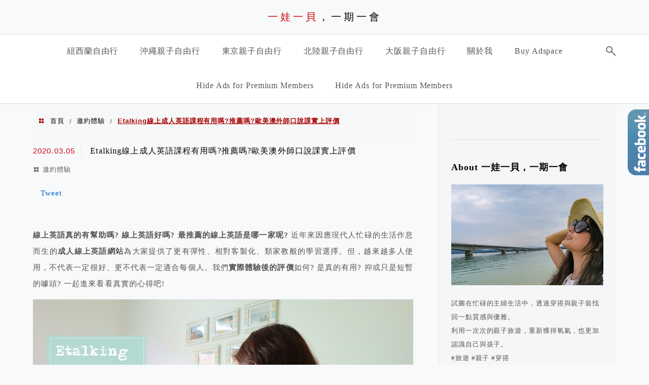

--- FILE ---
content_type: text/html; charset=UTF-8
request_url: https://1wa1bai.com/2020-etalking/
body_size: 43904
content:
<!DOCTYPE html>
<!--[if IE 7 | IE 8]>
<html class="ie" lang="zh-TW">
<![endif]-->
<!--[if !(IE 7) | !(IE 8)  ]><!-->
<html lang="zh-TW" class="no-js">
<!--<![endif]-->

<head><meta charset="UTF-8"><script>if(navigator.userAgent.match(/MSIE|Internet Explorer/i)||navigator.userAgent.match(/Trident\/7\..*?rv:11/i)){var href=document.location.href;if(!href.match(/[?&]nowprocket/)){if(href.indexOf("?")==-1){if(href.indexOf("#")==-1){document.location.href=href+"?nowprocket=1"}else{document.location.href=href.replace("#","?nowprocket=1#")}}else{if(href.indexOf("#")==-1){document.location.href=href+"&nowprocket=1"}else{document.location.href=href.replace("#","&nowprocket=1#")}}}}</script><script>(()=>{class RocketLazyLoadScripts{constructor(){this.v="2.0.4",this.userEvents=["keydown","keyup","mousedown","mouseup","mousemove","mouseover","mouseout","touchmove","touchstart","touchend","touchcancel","wheel","click","dblclick","input"],this.attributeEvents=["onblur","onclick","oncontextmenu","ondblclick","onfocus","onmousedown","onmouseenter","onmouseleave","onmousemove","onmouseout","onmouseover","onmouseup","onmousewheel","onscroll","onsubmit"]}async t(){this.i(),this.o(),/iP(ad|hone)/.test(navigator.userAgent)&&this.h(),this.u(),this.l(this),this.m(),this.k(this),this.p(this),this._(),await Promise.all([this.R(),this.L()]),this.lastBreath=Date.now(),this.S(this),this.P(),this.D(),this.O(),this.M(),await this.C(this.delayedScripts.normal),await this.C(this.delayedScripts.defer),await this.C(this.delayedScripts.async),await this.T(),await this.F(),await this.j(),await this.A(),window.dispatchEvent(new Event("rocket-allScriptsLoaded")),this.everythingLoaded=!0,this.lastTouchEnd&&await new Promise(t=>setTimeout(t,500-Date.now()+this.lastTouchEnd)),this.I(),this.H(),this.U(),this.W()}i(){this.CSPIssue=sessionStorage.getItem("rocketCSPIssue"),document.addEventListener("securitypolicyviolation",t=>{this.CSPIssue||"script-src-elem"!==t.violatedDirective||"data"!==t.blockedURI||(this.CSPIssue=!0,sessionStorage.setItem("rocketCSPIssue",!0))},{isRocket:!0})}o(){window.addEventListener("pageshow",t=>{this.persisted=t.persisted,this.realWindowLoadedFired=!0},{isRocket:!0}),window.addEventListener("pagehide",()=>{this.onFirstUserAction=null},{isRocket:!0})}h(){let t;function e(e){t=e}window.addEventListener("touchstart",e,{isRocket:!0}),window.addEventListener("touchend",function i(o){o.changedTouches[0]&&t.changedTouches[0]&&Math.abs(o.changedTouches[0].pageX-t.changedTouches[0].pageX)<10&&Math.abs(o.changedTouches[0].pageY-t.changedTouches[0].pageY)<10&&o.timeStamp-t.timeStamp<200&&(window.removeEventListener("touchstart",e,{isRocket:!0}),window.removeEventListener("touchend",i,{isRocket:!0}),"INPUT"===o.target.tagName&&"text"===o.target.type||(o.target.dispatchEvent(new TouchEvent("touchend",{target:o.target,bubbles:!0})),o.target.dispatchEvent(new MouseEvent("mouseover",{target:o.target,bubbles:!0})),o.target.dispatchEvent(new PointerEvent("click",{target:o.target,bubbles:!0,cancelable:!0,detail:1,clientX:o.changedTouches[0].clientX,clientY:o.changedTouches[0].clientY})),event.preventDefault()))},{isRocket:!0})}q(t){this.userActionTriggered||("mousemove"!==t.type||this.firstMousemoveIgnored?"keyup"===t.type||"mouseover"===t.type||"mouseout"===t.type||(this.userActionTriggered=!0,this.onFirstUserAction&&this.onFirstUserAction()):this.firstMousemoveIgnored=!0),"click"===t.type&&t.preventDefault(),t.stopPropagation(),t.stopImmediatePropagation(),"touchstart"===this.lastEvent&&"touchend"===t.type&&(this.lastTouchEnd=Date.now()),"click"===t.type&&(this.lastTouchEnd=0),this.lastEvent=t.type,t.composedPath&&t.composedPath()[0].getRootNode()instanceof ShadowRoot&&(t.rocketTarget=t.composedPath()[0]),this.savedUserEvents.push(t)}u(){this.savedUserEvents=[],this.userEventHandler=this.q.bind(this),this.userEvents.forEach(t=>window.addEventListener(t,this.userEventHandler,{passive:!1,isRocket:!0})),document.addEventListener("visibilitychange",this.userEventHandler,{isRocket:!0})}U(){this.userEvents.forEach(t=>window.removeEventListener(t,this.userEventHandler,{passive:!1,isRocket:!0})),document.removeEventListener("visibilitychange",this.userEventHandler,{isRocket:!0}),this.savedUserEvents.forEach(t=>{(t.rocketTarget||t.target).dispatchEvent(new window[t.constructor.name](t.type,t))})}m(){const t="return false",e=Array.from(this.attributeEvents,t=>"data-rocket-"+t),i="["+this.attributeEvents.join("],[")+"]",o="[data-rocket-"+this.attributeEvents.join("],[data-rocket-")+"]",s=(e,i,o)=>{o&&o!==t&&(e.setAttribute("data-rocket-"+i,o),e["rocket"+i]=new Function("event",o),e.setAttribute(i,t))};new MutationObserver(t=>{for(const n of t)"attributes"===n.type&&(n.attributeName.startsWith("data-rocket-")||this.everythingLoaded?n.attributeName.startsWith("data-rocket-")&&this.everythingLoaded&&this.N(n.target,n.attributeName.substring(12)):s(n.target,n.attributeName,n.target.getAttribute(n.attributeName))),"childList"===n.type&&n.addedNodes.forEach(t=>{if(t.nodeType===Node.ELEMENT_NODE)if(this.everythingLoaded)for(const i of[t,...t.querySelectorAll(o)])for(const t of i.getAttributeNames())e.includes(t)&&this.N(i,t.substring(12));else for(const e of[t,...t.querySelectorAll(i)])for(const t of e.getAttributeNames())this.attributeEvents.includes(t)&&s(e,t,e.getAttribute(t))})}).observe(document,{subtree:!0,childList:!0,attributeFilter:[...this.attributeEvents,...e]})}I(){this.attributeEvents.forEach(t=>{document.querySelectorAll("[data-rocket-"+t+"]").forEach(e=>{this.N(e,t)})})}N(t,e){const i=t.getAttribute("data-rocket-"+e);i&&(t.setAttribute(e,i),t.removeAttribute("data-rocket-"+e))}k(t){Object.defineProperty(HTMLElement.prototype,"onclick",{get(){return this.rocketonclick||null},set(e){this.rocketonclick=e,this.setAttribute(t.everythingLoaded?"onclick":"data-rocket-onclick","this.rocketonclick(event)")}})}S(t){function e(e,i){let o=e[i];e[i]=null,Object.defineProperty(e,i,{get:()=>o,set(s){t.everythingLoaded?o=s:e["rocket"+i]=o=s}})}e(document,"onreadystatechange"),e(window,"onload"),e(window,"onpageshow");try{Object.defineProperty(document,"readyState",{get:()=>t.rocketReadyState,set(e){t.rocketReadyState=e},configurable:!0}),document.readyState="loading"}catch(t){console.log("WPRocket DJE readyState conflict, bypassing")}}l(t){this.originalAddEventListener=EventTarget.prototype.addEventListener,this.originalRemoveEventListener=EventTarget.prototype.removeEventListener,this.savedEventListeners=[],EventTarget.prototype.addEventListener=function(e,i,o){o&&o.isRocket||!t.B(e,this)&&!t.userEvents.includes(e)||t.B(e,this)&&!t.userActionTriggered||e.startsWith("rocket-")||t.everythingLoaded?t.originalAddEventListener.call(this,e,i,o):(t.savedEventListeners.push({target:this,remove:!1,type:e,func:i,options:o}),"mouseenter"!==e&&"mouseleave"!==e||t.originalAddEventListener.call(this,e,t.savedUserEvents.push,o))},EventTarget.prototype.removeEventListener=function(e,i,o){o&&o.isRocket||!t.B(e,this)&&!t.userEvents.includes(e)||t.B(e,this)&&!t.userActionTriggered||e.startsWith("rocket-")||t.everythingLoaded?t.originalRemoveEventListener.call(this,e,i,o):t.savedEventListeners.push({target:this,remove:!0,type:e,func:i,options:o})}}J(t,e){this.savedEventListeners=this.savedEventListeners.filter(i=>{let o=i.type,s=i.target||window;return e!==o||t!==s||(this.B(o,s)&&(i.type="rocket-"+o),this.$(i),!1)})}H(){EventTarget.prototype.addEventListener=this.originalAddEventListener,EventTarget.prototype.removeEventListener=this.originalRemoveEventListener,this.savedEventListeners.forEach(t=>this.$(t))}$(t){t.remove?this.originalRemoveEventListener.call(t.target,t.type,t.func,t.options):this.originalAddEventListener.call(t.target,t.type,t.func,t.options)}p(t){let e;function i(e){return t.everythingLoaded?e:e.split(" ").map(t=>"load"===t||t.startsWith("load.")?"rocket-jquery-load":t).join(" ")}function o(o){function s(e){const s=o.fn[e];o.fn[e]=o.fn.init.prototype[e]=function(){return this[0]===window&&t.userActionTriggered&&("string"==typeof arguments[0]||arguments[0]instanceof String?arguments[0]=i(arguments[0]):"object"==typeof arguments[0]&&Object.keys(arguments[0]).forEach(t=>{const e=arguments[0][t];delete arguments[0][t],arguments[0][i(t)]=e})),s.apply(this,arguments),this}}if(o&&o.fn&&!t.allJQueries.includes(o)){const e={DOMContentLoaded:[],"rocket-DOMContentLoaded":[]};for(const t in e)document.addEventListener(t,()=>{e[t].forEach(t=>t())},{isRocket:!0});o.fn.ready=o.fn.init.prototype.ready=function(i){function s(){parseInt(o.fn.jquery)>2?setTimeout(()=>i.bind(document)(o)):i.bind(document)(o)}return"function"==typeof i&&(t.realDomReadyFired?!t.userActionTriggered||t.fauxDomReadyFired?s():e["rocket-DOMContentLoaded"].push(s):e.DOMContentLoaded.push(s)),o([])},s("on"),s("one"),s("off"),t.allJQueries.push(o)}e=o}t.allJQueries=[],o(window.jQuery),Object.defineProperty(window,"jQuery",{get:()=>e,set(t){o(t)}})}P(){const t=new Map;document.write=document.writeln=function(e){const i=document.currentScript,o=document.createRange(),s=i.parentElement;let n=t.get(i);void 0===n&&(n=i.nextSibling,t.set(i,n));const c=document.createDocumentFragment();o.setStart(c,0),c.appendChild(o.createContextualFragment(e)),s.insertBefore(c,n)}}async R(){return new Promise(t=>{this.userActionTriggered?t():this.onFirstUserAction=t})}async L(){return new Promise(t=>{document.addEventListener("DOMContentLoaded",()=>{this.realDomReadyFired=!0,t()},{isRocket:!0})})}async j(){return this.realWindowLoadedFired?Promise.resolve():new Promise(t=>{window.addEventListener("load",t,{isRocket:!0})})}M(){this.pendingScripts=[];this.scriptsMutationObserver=new MutationObserver(t=>{for(const e of t)e.addedNodes.forEach(t=>{"SCRIPT"!==t.tagName||t.noModule||t.isWPRocket||this.pendingScripts.push({script:t,promise:new Promise(e=>{const i=()=>{const i=this.pendingScripts.findIndex(e=>e.script===t);i>=0&&this.pendingScripts.splice(i,1),e()};t.addEventListener("load",i,{isRocket:!0}),t.addEventListener("error",i,{isRocket:!0}),setTimeout(i,1e3)})})})}),this.scriptsMutationObserver.observe(document,{childList:!0,subtree:!0})}async F(){await this.X(),this.pendingScripts.length?(await this.pendingScripts[0].promise,await this.F()):this.scriptsMutationObserver.disconnect()}D(){this.delayedScripts={normal:[],async:[],defer:[]},document.querySelectorAll("script[type$=rocketlazyloadscript]").forEach(t=>{t.hasAttribute("data-rocket-src")?t.hasAttribute("async")&&!1!==t.async?this.delayedScripts.async.push(t):t.hasAttribute("defer")&&!1!==t.defer||"module"===t.getAttribute("data-rocket-type")?this.delayedScripts.defer.push(t):this.delayedScripts.normal.push(t):this.delayedScripts.normal.push(t)})}async _(){await this.L();let t=[];document.querySelectorAll("script[type$=rocketlazyloadscript][data-rocket-src]").forEach(e=>{let i=e.getAttribute("data-rocket-src");if(i&&!i.startsWith("data:")){i.startsWith("//")&&(i=location.protocol+i);try{const o=new URL(i).origin;o!==location.origin&&t.push({src:o,crossOrigin:e.crossOrigin||"module"===e.getAttribute("data-rocket-type")})}catch(t){}}}),t=[...new Map(t.map(t=>[JSON.stringify(t),t])).values()],this.Y(t,"preconnect")}async G(t){if(await this.K(),!0!==t.noModule||!("noModule"in HTMLScriptElement.prototype))return new Promise(e=>{let i;function o(){(i||t).setAttribute("data-rocket-status","executed"),e()}try{if(navigator.userAgent.includes("Firefox/")||""===navigator.vendor||this.CSPIssue)i=document.createElement("script"),[...t.attributes].forEach(t=>{let e=t.nodeName;"type"!==e&&("data-rocket-type"===e&&(e="type"),"data-rocket-src"===e&&(e="src"),i.setAttribute(e,t.nodeValue))}),t.text&&(i.text=t.text),t.nonce&&(i.nonce=t.nonce),i.hasAttribute("src")?(i.addEventListener("load",o,{isRocket:!0}),i.addEventListener("error",()=>{i.setAttribute("data-rocket-status","failed-network"),e()},{isRocket:!0}),setTimeout(()=>{i.isConnected||e()},1)):(i.text=t.text,o()),i.isWPRocket=!0,t.parentNode.replaceChild(i,t);else{const i=t.getAttribute("data-rocket-type"),s=t.getAttribute("data-rocket-src");i?(t.type=i,t.removeAttribute("data-rocket-type")):t.removeAttribute("type"),t.addEventListener("load",o,{isRocket:!0}),t.addEventListener("error",i=>{this.CSPIssue&&i.target.src.startsWith("data:")?(console.log("WPRocket: CSP fallback activated"),t.removeAttribute("src"),this.G(t).then(e)):(t.setAttribute("data-rocket-status","failed-network"),e())},{isRocket:!0}),s?(t.fetchPriority="high",t.removeAttribute("data-rocket-src"),t.src=s):t.src="data:text/javascript;base64,"+window.btoa(unescape(encodeURIComponent(t.text)))}}catch(i){t.setAttribute("data-rocket-status","failed-transform"),e()}});t.setAttribute("data-rocket-status","skipped")}async C(t){const e=t.shift();return e?(e.isConnected&&await this.G(e),this.C(t)):Promise.resolve()}O(){this.Y([...this.delayedScripts.normal,...this.delayedScripts.defer,...this.delayedScripts.async],"preload")}Y(t,e){this.trash=this.trash||[];let i=!0;var o=document.createDocumentFragment();t.forEach(t=>{const s=t.getAttribute&&t.getAttribute("data-rocket-src")||t.src;if(s&&!s.startsWith("data:")){const n=document.createElement("link");n.href=s,n.rel=e,"preconnect"!==e&&(n.as="script",n.fetchPriority=i?"high":"low"),t.getAttribute&&"module"===t.getAttribute("data-rocket-type")&&(n.crossOrigin=!0),t.crossOrigin&&(n.crossOrigin=t.crossOrigin),t.integrity&&(n.integrity=t.integrity),t.nonce&&(n.nonce=t.nonce),o.appendChild(n),this.trash.push(n),i=!1}}),document.head.appendChild(o)}W(){this.trash.forEach(t=>t.remove())}async T(){try{document.readyState="interactive"}catch(t){}this.fauxDomReadyFired=!0;try{await this.K(),this.J(document,"readystatechange"),document.dispatchEvent(new Event("rocket-readystatechange")),await this.K(),document.rocketonreadystatechange&&document.rocketonreadystatechange(),await this.K(),this.J(document,"DOMContentLoaded"),document.dispatchEvent(new Event("rocket-DOMContentLoaded")),await this.K(),this.J(window,"DOMContentLoaded"),window.dispatchEvent(new Event("rocket-DOMContentLoaded"))}catch(t){console.error(t)}}async A(){try{document.readyState="complete"}catch(t){}try{await this.K(),this.J(document,"readystatechange"),document.dispatchEvent(new Event("rocket-readystatechange")),await this.K(),document.rocketonreadystatechange&&document.rocketonreadystatechange(),await this.K(),this.J(window,"load"),window.dispatchEvent(new Event("rocket-load")),await this.K(),window.rocketonload&&window.rocketonload(),await this.K(),this.allJQueries.forEach(t=>t(window).trigger("rocket-jquery-load")),await this.K(),this.J(window,"pageshow");const t=new Event("rocket-pageshow");t.persisted=this.persisted,window.dispatchEvent(t),await this.K(),window.rocketonpageshow&&window.rocketonpageshow({persisted:this.persisted})}catch(t){console.error(t)}}async K(){Date.now()-this.lastBreath>45&&(await this.X(),this.lastBreath=Date.now())}async X(){return document.hidden?new Promise(t=>setTimeout(t)):new Promise(t=>requestAnimationFrame(t))}B(t,e){return e===document&&"readystatechange"===t||(e===document&&"DOMContentLoaded"===t||(e===window&&"DOMContentLoaded"===t||(e===window&&"load"===t||e===window&&"pageshow"===t)))}static run(){(new RocketLazyLoadScripts).t()}}RocketLazyLoadScripts.run()})();</script>
	
	<meta name="robots" content="all" />
	<meta name="author" content="一娃一貝，一期一會" />
	<meta name="rating" content="general" />
	<meta name="viewport" content="width=device-width" />
	<link rel="profile" href="https://gmpg.org/xfn/11">
	<link rel="alternate" title="RSS 2.0 訂閱最新文章" href="https://1wa1bai.com/feed/" />
	<link rel="pingback" href="https://1wa1bai.com/xmlrpc.php">
	<!--[if lt IE 9]>
	<script src="//html5shiv.googlecode.com/svn/trunk/html5.js"></script>
	<![endif]-->
	<link rel='preload' href='https://1wa1bai.com/wp-content/themes/achang-jinsha/css/style.min.css?ver=1706643599' as='style' />
<link rel='preload' href='https://1wa1bai.com/wp-content/themes/achang-jinsha/css/minify/style.rwd.min.css?ver=1706643599' as='style' />
<link rel='preload' href='https://1wa1bai.com/wp-content/themes/achang-jinsha/js/minify/rwd-menu.min.js?ver=1706643599' as='script' />
<meta name='robots' content='index, follow, max-image-preview:large, max-snippet:-1, max-video-preview:-1' />
	<style>img:is([sizes="auto" i], [sizes^="auto," i]) { contain-intrinsic-size: 3000px 1500px }</style>
	
	<!-- This site is optimized with the Yoast SEO plugin v26.7 - https://yoast.com/wordpress/plugins/seo/ -->
	<title>Etalking線上成人英語課程有用嗎?推薦嗎?歐美澳外師口說課實上評價 - 一娃一貝，一期一會</title>
	<link rel="canonical" href="https://1wa1bai.com/2020-etalking/" />
	<meta property="og:locale" content="zh_TW" />
	<meta property="og:type" content="article" />
	<meta property="og:title" content="Etalking線上成人英語課程有用嗎?推薦嗎?歐美澳外師口說課實上評價 - 一娃一貝，一期一會" />
	<meta property="og:description" content="線上英語真的有幫助嗎? 線上英語好嗎? 最推薦的線上英語是哪一家呢? 近年來因應現代人忙碌的生活作息而生的成人 [&hellip;]" />
	<meta property="og:url" content="https://1wa1bai.com/2020-etalking/" />
	<meta property="og:site_name" content="一娃一貝，一期一會" />
	<meta property="article:published_time" content="2020-03-05T03:12:00+00:00" />
	<meta property="article:modified_time" content="2020-04-09T02:42:39+00:00" />
	<meta property="og:image" content="https://1wa1bai.com/wp-content/uploads/20200304122904_2.jpg" />
	<meta name="author" content="一娃一貝 一期一會" />
	<meta name="twitter:label1" content="作者:" />
	<meta name="twitter:data1" content="一娃一貝 一期一會" />
	<script type="application/ld+json" class="yoast-schema-graph">{"@context":"https://schema.org","@graph":[{"@type":"Article","@id":"https://1wa1bai.com/2020-etalking/#article","isPartOf":{"@id":"https://1wa1bai.com/2020-etalking/"},"author":{"name":"一娃一貝 一期一會","@id":"https://1wa1bai.com/#/schema/person/403fd4f0481e78af9dafb0d1b4736d6d"},"headline":"Etalking線上成人英語課程有用嗎?推薦嗎?歐美澳外師口說課實上評價","datePublished":"2020-03-05T03:12:00+00:00","dateModified":"2020-04-09T02:42:39+00:00","mainEntityOfPage":{"@id":"https://1wa1bai.com/2020-etalking/"},"wordCount":56,"commentCount":0,"image":{"@id":"https://1wa1bai.com/2020-etalking/#primaryimage"},"thumbnailUrl":"https://1wa1bai.com/wp-content/uploads/20200304122904_2.jpg","keywords":["etalking","etalking 評價","線上英語","成人英語","線上英語 推薦","成人英語 比較","線上英語 比較","etalking心得 2020"],"articleSection":["邀約體驗"],"inLanguage":"zh-TW","potentialAction":[{"@type":"CommentAction","name":"Comment","target":["https://1wa1bai.com/2020-etalking/#respond"]}]},{"@type":"WebPage","@id":"https://1wa1bai.com/2020-etalking/","url":"https://1wa1bai.com/2020-etalking/","name":"Etalking線上成人英語課程有用嗎?推薦嗎?歐美澳外師口說課實上評價 - 一娃一貝，一期一會","isPartOf":{"@id":"https://1wa1bai.com/#website"},"primaryImageOfPage":{"@id":"https://1wa1bai.com/2020-etalking/#primaryimage"},"image":{"@id":"https://1wa1bai.com/2020-etalking/#primaryimage"},"thumbnailUrl":"https://1wa1bai.com/wp-content/uploads/20200304122904_2.jpg","datePublished":"2020-03-05T03:12:00+00:00","dateModified":"2020-04-09T02:42:39+00:00","author":{"@id":"https://1wa1bai.com/#/schema/person/403fd4f0481e78af9dafb0d1b4736d6d"},"breadcrumb":{"@id":"https://1wa1bai.com/2020-etalking/#breadcrumb"},"inLanguage":"zh-TW","potentialAction":[{"@type":"ReadAction","target":["https://1wa1bai.com/2020-etalking/"]}]},{"@type":"ImageObject","inLanguage":"zh-TW","@id":"https://1wa1bai.com/2020-etalking/#primaryimage","url":"https://1wa1bai.com/wp-content/uploads/20200304122904_2.jpg","contentUrl":"https://1wa1bai.com/wp-content/uploads/20200304122904_2.jpg","width":1000,"height":636},{"@type":"BreadcrumbList","@id":"https://1wa1bai.com/2020-etalking/#breadcrumb","itemListElement":[{"@type":"ListItem","position":1,"name":"首頁","item":"https://1wa1bai.com/"},{"@type":"ListItem","position":2,"name":"Etalking線上成人英語課程有用嗎?推薦嗎?歐美澳外師口說課實上評價"}]},{"@type":"WebSite","@id":"https://1wa1bai.com/#website","url":"https://1wa1bai.com/","name":"一娃一貝，一期一會","description":"親子國內外旅遊|親子共讀|美食","potentialAction":[{"@type":"SearchAction","target":{"@type":"EntryPoint","urlTemplate":"https://1wa1bai.com/?s={search_term_string}"},"query-input":{"@type":"PropertyValueSpecification","valueRequired":true,"valueName":"search_term_string"}}],"inLanguage":"zh-TW"},{"@type":"Person","@id":"https://1wa1bai.com/#/schema/person/403fd4f0481e78af9dafb0d1b4736d6d","name":"一娃一貝 一期一會","image":{"@type":"ImageObject","inLanguage":"zh-TW","@id":"https://1wa1bai.com/#/schema/person/image/","url":"https://secure.gravatar.com/avatar/27595dd2ac35272befd20e71c469f92f6ca7b8e1a3d949b68f57a76dec834db0?s=96&d=mm&r=g","contentUrl":"https://secure.gravatar.com/avatar/27595dd2ac35272befd20e71c469f92f6ca7b8e1a3d949b68f57a76dec834db0?s=96&d=mm&r=g","caption":"一娃一貝 一期一會"},"url":"https://1wa1bai.com/author/chelwa2014/"}]}</script>
	<!-- / Yoast SEO plugin. -->


<link rel='dns-prefetch' href='//stats.wp.com' />

<link data-minify="1" rel='stylesheet' id='jetpack_related-posts-css' href='https://1wa1bai.com/wp-content/cache/min/1/wp-content/plugins/jetpack/modules/related-posts/related-posts.css?ver=1706641539' type='text/css' media='all' />
<link rel='stylesheet' id='sbi_styles-css' href='https://1wa1bai.com/wp-content/plugins/instagram-feed/css/sbi-styles.min.css?ver=6.10.0' type='text/css' media='all' />
<style id='wp-emoji-styles-inline-css' type='text/css'>

	img.wp-smiley, img.emoji {
		display: inline !important;
		border: none !important;
		box-shadow: none !important;
		height: 1em !important;
		width: 1em !important;
		margin: 0 0.07em !important;
		vertical-align: -0.1em !important;
		background: none !important;
		padding: 0 !important;
	}
</style>
<link rel='stylesheet' id='wp-block-library-css' href='https://1wa1bai.com/wp-includes/css/dist/block-library/style.min.css?ver=6.8.3' type='text/css' media='all' />
<style id='classic-theme-styles-inline-css' type='text/css'>
/*! This file is auto-generated */
.wp-block-button__link{color:#fff;background-color:#32373c;border-radius:9999px;box-shadow:none;text-decoration:none;padding:calc(.667em + 2px) calc(1.333em + 2px);font-size:1.125em}.wp-block-file__button{background:#32373c;color:#fff;text-decoration:none}
</style>
<style id='achang-pencil-box-style-box-style-inline-css' type='text/css'>
.apb-highlighter-highlight{background:linear-gradient(to top,var(--apb-highlighter-color,#fff59d) 60%,transparent 60%);padding:2px 4px}.apb-highlighter-highlight,.apb-highlighter-line{border-radius:2px;-webkit-box-decoration-break:clone;box-decoration-break:clone;display:inline}.apb-highlighter-line{background:linear-gradient(transparent 40%,hsla(0,0%,100%,0) 40%,var(--apb-highlighter-color,#ccff90) 50%,transparent 70%);padding:3px 6px}.apb-underline{background:transparent;-webkit-box-decoration-break:clone;box-decoration-break:clone;display:inline;padding-bottom:2px;text-decoration:none}.apb-underline-normal{border-bottom:2px solid var(--apb-underline-color,red);padding-bottom:3px}.apb-underline-wavy{text-decoration-color:var(--apb-underline-color,red);text-decoration-line:underline;-webkit-text-decoration-skip-ink:none;text-decoration-skip-ink:none;text-decoration-style:wavy;text-decoration-thickness:2px;text-underline-offset:3px}.apb-underline-dashed{border-bottom:2px dashed var(--apb-underline-color,red);padding-bottom:3px}.apb-underline-crayon{background:linear-gradient(transparent 40%,hsla(0,0%,100%,0) 40%,var(--apb-underline-color,red) 90%,transparent 95%);border-radius:3px;padding:3px 6px;position:relative}.apb-font-size{display:inline}.apb-style-box{margin:1em 0;position:relative}.apb-style-box .apb-box-title{align-items:center;color:var(--apb-title-color,inherit);display:flex;font-size:var(--apb-title-font-size,1.2em);font-weight:700}.apb-style-box .apb-box-title .apb-title-icon{font-size:1em;margin-right:10px}.apb-style-box .apb-box-title .apb-title-text{flex-grow:1}.apb-style-box .apb-box-content>:first-child{margin-top:0}.apb-style-box .apb-box-content>:last-child{margin-bottom:0}.apb-layout-info{border-color:var(--apb-box-color,#ddd);border-radius:4px;border-style:var(--apb-border-line-style,solid);border-width:var(--apb-border-width,2px)}.apb-layout-info .apb-box-title{background-color:var(--apb-box-color,#ddd);color:var(--apb-title-color,#333);padding:10px 15px}.apb-layout-info .apb-box-content{background-color:#fff;padding:15px}.apb-layout-alert{border:1px solid transparent;border-radius:.375rem;padding:1rem}.apb-layout-alert .apb-box-content,.apb-layout-alert .apb-box-title{background:transparent;padding:0}.apb-layout-alert .apb-box-title{margin-bottom:.5rem}.apb-layout-alert.apb-alert-type-custom{background-color:var(--apb-box-color,#cfe2ff);border-color:var(--apb-border-color,#9ec5fe);border-style:var(--apb-border-line-style,solid);border-width:var(--apb-border-width,1px);color:var(--apb-title-color,#333)}.apb-layout-alert.apb-alert-type-custom .apb-box-title{color:var(--apb-title-color,#333)}.apb-layout-alert.apb-alert-type-info{background-color:#cfe2ff;border-color:#9ec5fe;color:#0a58ca}.apb-layout-alert.apb-alert-type-info .apb-box-title{color:var(--apb-title-color,#0a58ca)}.apb-layout-alert.apb-alert-type-success{background-color:#d1e7dd;border-color:#a3cfbb;color:#146c43}.apb-layout-alert.apb-alert-type-success .apb-box-title{color:var(--apb-title-color,#146c43)}.apb-layout-alert.apb-alert-type-warning{background-color:#fff3cd;border-color:#ffecb5;color:#664d03}.apb-layout-alert.apb-alert-type-warning .apb-box-title{color:var(--apb-title-color,#664d03)}.apb-layout-alert.apb-alert-type-danger{background-color:#f8d7da;border-color:#f1aeb5;color:#842029}.apb-layout-alert.apb-alert-type-danger .apb-box-title{color:var(--apb-title-color,#842029)}.apb-layout-morandi-alert{background-color:var(--apb-box-color,#f7f4eb);border:1px solid var(--apb-box-color,#f7f4eb);border-left:var(--apb-border-width,4px) solid var(--apb-border-color,#d9d2c6);border-radius:.375rem;box-shadow:0 1px 2px 0 rgba(0,0,0,.05);padding:1rem}.apb-layout-morandi-alert .apb-box-title{background:transparent;color:var(--apb-title-color,#2d3748);font-size:var(--apb-title-font-size,1em);font-weight:700;margin-bottom:.25rem;padding:0}.apb-layout-morandi-alert .apb-box-content{background:transparent;color:#4a5568;padding:0}.apb-layout-centered-title{background-color:#fff;border-color:var(--apb-box-color,#ddd);border-radius:4px;border-style:var(--apb-border-line-style,solid);border-width:var(--apb-border-width,2px);margin-top:1.5em;padding:25px 15px 15px;position:relative}.apb-layout-centered-title .apb-box-title{background:var(--apb-title-bg-color,#fff);color:var(--apb-title-color,var(--apb-box-color,#333));left:20px;padding:0 10px;position:absolute;top:-.8em}.apb-layout-centered-title .apb-box-content{background:transparent;padding:0}.wp-block-achang-pencil-box-code-box{border-radius:8px;box-shadow:0 2px 8px rgba(0,0,0,.1);font-family:Consolas,Monaco,Courier New,monospace;margin:1.5em 0;overflow:hidden;position:relative}.wp-block-achang-pencil-box-code-box .apb-code-box-header{align-items:center;border-bottom:1px solid;display:flex;font-size:13px;font-weight:500;justify-content:space-between;padding:12px 16px;position:relative}.wp-block-achang-pencil-box-code-box .apb-code-box-header .apb-code-language{font-family:-apple-system,BlinkMacSystemFont,Segoe UI,Roboto,sans-serif}.wp-block-achang-pencil-box-code-box .apb-code-content-wrapper{background:transparent;display:flex;max-height:500px;overflow:hidden;position:relative}.wp-block-achang-pencil-box-code-box .apb-line-numbers{border-right:1px solid;flex-shrink:0;font-size:14px;line-height:1.5;min-width:50px;overflow-y:auto;padding:16px 8px;text-align:right;-webkit-user-select:none;-moz-user-select:none;user-select:none;-ms-overflow-style:none;position:relative;scrollbar-width:none;z-index:1}.wp-block-achang-pencil-box-code-box .apb-line-numbers::-webkit-scrollbar{display:none}.wp-block-achang-pencil-box-code-box .apb-line-numbers .apb-line-number{display:block;line-height:1.5;white-space:nowrap}.wp-block-achang-pencil-box-code-box .apb-code-box-content{background:transparent;flex:1;font-size:14px;line-height:1.5;margin:0;min-width:0;overflow:auto;padding:16px;position:relative;white-space:pre!important;z-index:0}.wp-block-achang-pencil-box-code-box .apb-code-box-content code{background:transparent;border:none;display:block;font-family:inherit;font-size:inherit;line-height:inherit;margin:0;overflow-wrap:normal!important;padding:0;white-space:pre!important;word-break:normal!important}.wp-block-achang-pencil-box-code-box .apb-code-box-content code .token{display:inline}.wp-block-achang-pencil-box-code-box .apb-copy-button{background:transparent;border:1px solid;border-radius:4px;cursor:pointer;font-family:-apple-system,BlinkMacSystemFont,Segoe UI,Roboto,sans-serif;font-size:12px;padding:6px 12px;transition:all .2s ease}.wp-block-achang-pencil-box-code-box .apb-copy-button:hover{opacity:.8}.wp-block-achang-pencil-box-code-box .apb-copy-button:active{transform:scale(.95)}.wp-block-achang-pencil-box-code-box .apb-copy-button.apb-copy-success{animation:copySuccess .6s ease;background-color:#d4edda!important;border-color:#28a745!important;color:#155724!important}.wp-block-achang-pencil-box-code-box .apb-copy-button.apb-copy-error{animation:copyError .6s ease;background-color:#f8d7da!important;border-color:#dc3545!important;color:#721c24!important}.wp-block-achang-pencil-box-code-box .apb-copy-button-standalone{position:absolute;right:12px;top:12px;z-index:1}.apb-code-style-style-1{background:#f8f9fa;border:1px solid #e9ecef}.apb-code-style-style-1 .apb-code-box-header{background:#fff;border-bottom-color:#dee2e6;color:#495057}.apb-code-style-style-1 .apb-line-numbers{background:#f1f3f4;border-right-color:#dee2e6;color:#6c757d}.apb-code-style-style-1 .apb-code-box-content{background:#fff;color:#212529;text-shadow:none}.apb-code-style-style-1 .apb-code-box-content code[class*=language-]{text-shadow:none}.apb-code-style-style-1 .apb-copy-button{background:hsla(0,0%,100%,.8);border-color:#6c757d;color:#495057}.apb-code-style-style-1 .apb-copy-button:hover{background:#f8f9fa;border-color:#495057}.apb-code-style-style-1 .apb-copy-button.apb-copy-success{background:#d4edda;border-color:#28a745;color:#155724}.apb-code-style-style-1 .apb-copy-button.apb-copy-error{background:#f8d7da;border-color:#dc3545;color:#721c24}.apb-code-style-style-1 code .token.cdata,.apb-code-style-style-1 code .token.comment,.apb-code-style-style-1 code .token.doctype,.apb-code-style-style-1 code .token.prolog{color:#5a6b73}.apb-code-style-style-1 code .token.punctuation{color:#666}.apb-code-style-style-1 code .token.boolean,.apb-code-style-style-1 code .token.constant,.apb-code-style-style-1 code .token.deleted,.apb-code-style-style-1 code .token.number,.apb-code-style-style-1 code .token.property,.apb-code-style-style-1 code .token.symbol,.apb-code-style-style-1 code .token.tag{color:#d73a49}.apb-code-style-style-1 code .token.attr-name,.apb-code-style-style-1 code .token.builtin,.apb-code-style-style-1 code .token.char,.apb-code-style-style-1 code .token.inserted,.apb-code-style-style-1 code .token.selector,.apb-code-style-style-1 code .token.string{color:#22863a}.apb-code-style-style-1 code .token.entity,.apb-code-style-style-1 code .token.operator,.apb-code-style-style-1 code .token.url{color:#6f42c1}.apb-code-style-style-1 code .token.atrule,.apb-code-style-style-1 code .token.attr-value,.apb-code-style-style-1 code .token.keyword{color:#005cc5}.apb-code-style-style-1 code .token.class-name,.apb-code-style-style-1 code .token.function{color:#6f42c1}.apb-code-style-style-1 code .token.important,.apb-code-style-style-1 code .token.regex,.apb-code-style-style-1 code .token.variable{color:#e36209}.apb-code-style-style-2{background:#1e1e1e;border:1px solid #333}.apb-code-style-style-2 .apb-code-box-header{background:#2d2d30;border-bottom-color:#3e3e42;color:#ccc}.apb-code-style-style-2 .apb-line-numbers{background:#252526;border-right-color:#3e3e42;color:#858585}.apb-code-style-style-2 .apb-code-box-content{background:#1e1e1e;color:#f0f0f0}.apb-code-style-style-2 .apb-copy-button{background:rgba(45,45,48,.8);border-color:#6c6c6c;color:#ccc}.apb-code-style-style-2 .apb-copy-button:hover{background:#3e3e42;border-color:#ccc}.apb-code-style-style-2 .apb-copy-button.apb-copy-success{background:#0e5132;border-color:#28a745;color:#d4edda}.apb-code-style-style-2 .apb-copy-button.apb-copy-error{background:#58151c;border-color:#dc3545;color:#f8d7da}.apb-code-style-style-2 code .token.cdata,.apb-code-style-style-2 code .token.comment,.apb-code-style-style-2 code .token.doctype,.apb-code-style-style-2 code .token.prolog{color:#6a9955}.apb-code-style-style-2 code .token.punctuation{color:#d4d4d4}.apb-code-style-style-2 code .token.boolean,.apb-code-style-style-2 code .token.constant,.apb-code-style-style-2 code .token.deleted,.apb-code-style-style-2 code .token.number,.apb-code-style-style-2 code .token.property,.apb-code-style-style-2 code .token.symbol,.apb-code-style-style-2 code .token.tag{color:#b5cea8}.apb-code-style-style-2 code .token.attr-name,.apb-code-style-style-2 code .token.builtin,.apb-code-style-style-2 code .token.char,.apb-code-style-style-2 code .token.inserted,.apb-code-style-style-2 code .token.selector,.apb-code-style-style-2 code .token.string{color:#ce9178}.apb-code-style-style-2 code .token.entity,.apb-code-style-style-2 code .token.operator,.apb-code-style-style-2 code .token.url{color:#d4d4d4}.apb-code-style-style-2 code .token.atrule,.apb-code-style-style-2 code .token.attr-value,.apb-code-style-style-2 code .token.keyword{color:#569cd6}.apb-code-style-style-2 code .token.class-name,.apb-code-style-style-2 code .token.function{color:#dcdcaa}.apb-code-style-style-2 code .token.important,.apb-code-style-style-2 code .token.regex,.apb-code-style-style-2 code .token.variable{color:#ff8c00}@keyframes copySuccess{0%{transform:scale(1)}50%{background-color:#28a745;color:#fff;transform:scale(1.1)}to{transform:scale(1)}}@keyframes copyError{0%{transform:translateX(0)}25%{transform:translateX(-5px)}75%{transform:translateX(5px)}to{transform:translateX(0)}}@media(max-width:768px){.wp-block-achang-pencil-box-code-box .apb-code-box-header{font-size:12px;padding:10px 12px}.wp-block-achang-pencil-box-code-box .apb-line-numbers{font-size:11px;min-width:35px;padding:12px 6px}.wp-block-achang-pencil-box-code-box .apb-code-box-content{font-size:13px;padding:12px}.wp-block-achang-pencil-box-code-box .apb-copy-button{font-size:11px;padding:4px 8px}}@media print{.wp-block-achang-pencil-box-code-box{border:1px solid #000;box-shadow:none}.wp-block-achang-pencil-box-code-box .apb-copy-button{display:none}.wp-block-achang-pencil-box-code-box .apb-code-content-wrapper{max-height:none;overflow:visible}}

</style>
<link rel='stylesheet' id='quads-style-css-css' href='https://1wa1bai.com/wp-content/plugins/quick-adsense-reloaded/includes/gutenberg/dist/blocks.style.build.css?ver=2.0.98.1' type='text/css' media='all' />
<link rel='stylesheet' id='mediaelement-css' href='https://1wa1bai.com/wp-includes/js/mediaelement/mediaelementplayer-legacy.min.css?ver=4.2.17' type='text/css' media='all' />
<link rel='stylesheet' id='wp-mediaelement-css' href='https://1wa1bai.com/wp-includes/js/mediaelement/wp-mediaelement.min.css?ver=6.8.3' type='text/css' media='all' />
<style id='jetpack-sharing-buttons-style-inline-css' type='text/css'>
.jetpack-sharing-buttons__services-list{display:flex;flex-direction:row;flex-wrap:wrap;gap:0;list-style-type:none;margin:5px;padding:0}.jetpack-sharing-buttons__services-list.has-small-icon-size{font-size:12px}.jetpack-sharing-buttons__services-list.has-normal-icon-size{font-size:16px}.jetpack-sharing-buttons__services-list.has-large-icon-size{font-size:24px}.jetpack-sharing-buttons__services-list.has-huge-icon-size{font-size:36px}@media print{.jetpack-sharing-buttons__services-list{display:none!important}}.editor-styles-wrapper .wp-block-jetpack-sharing-buttons{gap:0;padding-inline-start:0}ul.jetpack-sharing-buttons__services-list.has-background{padding:1.25em 2.375em}
</style>
<style id='global-styles-inline-css' type='text/css'>
:root{--wp--preset--aspect-ratio--square: 1;--wp--preset--aspect-ratio--4-3: 4/3;--wp--preset--aspect-ratio--3-4: 3/4;--wp--preset--aspect-ratio--3-2: 3/2;--wp--preset--aspect-ratio--2-3: 2/3;--wp--preset--aspect-ratio--16-9: 16/9;--wp--preset--aspect-ratio--9-16: 9/16;--wp--preset--color--black: #000000;--wp--preset--color--cyan-bluish-gray: #abb8c3;--wp--preset--color--white: #ffffff;--wp--preset--color--pale-pink: #f78da7;--wp--preset--color--vivid-red: #cf2e2e;--wp--preset--color--luminous-vivid-orange: #ff6900;--wp--preset--color--luminous-vivid-amber: #fcb900;--wp--preset--color--light-green-cyan: #7bdcb5;--wp--preset--color--vivid-green-cyan: #00d084;--wp--preset--color--pale-cyan-blue: #8ed1fc;--wp--preset--color--vivid-cyan-blue: #0693e3;--wp--preset--color--vivid-purple: #9b51e0;--wp--preset--gradient--vivid-cyan-blue-to-vivid-purple: linear-gradient(135deg,rgba(6,147,227,1) 0%,rgb(155,81,224) 100%);--wp--preset--gradient--light-green-cyan-to-vivid-green-cyan: linear-gradient(135deg,rgb(122,220,180) 0%,rgb(0,208,130) 100%);--wp--preset--gradient--luminous-vivid-amber-to-luminous-vivid-orange: linear-gradient(135deg,rgba(252,185,0,1) 0%,rgba(255,105,0,1) 100%);--wp--preset--gradient--luminous-vivid-orange-to-vivid-red: linear-gradient(135deg,rgba(255,105,0,1) 0%,rgb(207,46,46) 100%);--wp--preset--gradient--very-light-gray-to-cyan-bluish-gray: linear-gradient(135deg,rgb(238,238,238) 0%,rgb(169,184,195) 100%);--wp--preset--gradient--cool-to-warm-spectrum: linear-gradient(135deg,rgb(74,234,220) 0%,rgb(151,120,209) 20%,rgb(207,42,186) 40%,rgb(238,44,130) 60%,rgb(251,105,98) 80%,rgb(254,248,76) 100%);--wp--preset--gradient--blush-light-purple: linear-gradient(135deg,rgb(255,206,236) 0%,rgb(152,150,240) 100%);--wp--preset--gradient--blush-bordeaux: linear-gradient(135deg,rgb(254,205,165) 0%,rgb(254,45,45) 50%,rgb(107,0,62) 100%);--wp--preset--gradient--luminous-dusk: linear-gradient(135deg,rgb(255,203,112) 0%,rgb(199,81,192) 50%,rgb(65,88,208) 100%);--wp--preset--gradient--pale-ocean: linear-gradient(135deg,rgb(255,245,203) 0%,rgb(182,227,212) 50%,rgb(51,167,181) 100%);--wp--preset--gradient--electric-grass: linear-gradient(135deg,rgb(202,248,128) 0%,rgb(113,206,126) 100%);--wp--preset--gradient--midnight: linear-gradient(135deg,rgb(2,3,129) 0%,rgb(40,116,252) 100%);--wp--preset--font-size--small: 13px;--wp--preset--font-size--medium: 20px;--wp--preset--font-size--large: 36px;--wp--preset--font-size--x-large: 42px;--wp--preset--spacing--20: 0.44rem;--wp--preset--spacing--30: 0.67rem;--wp--preset--spacing--40: 1rem;--wp--preset--spacing--50: 1.5rem;--wp--preset--spacing--60: 2.25rem;--wp--preset--spacing--70: 3.38rem;--wp--preset--spacing--80: 5.06rem;--wp--preset--shadow--natural: 6px 6px 9px rgba(0, 0, 0, 0.2);--wp--preset--shadow--deep: 12px 12px 50px rgba(0, 0, 0, 0.4);--wp--preset--shadow--sharp: 6px 6px 0px rgba(0, 0, 0, 0.2);--wp--preset--shadow--outlined: 6px 6px 0px -3px rgba(255, 255, 255, 1), 6px 6px rgba(0, 0, 0, 1);--wp--preset--shadow--crisp: 6px 6px 0px rgba(0, 0, 0, 1);}:where(.is-layout-flex){gap: 0.5em;}:where(.is-layout-grid){gap: 0.5em;}body .is-layout-flex{display: flex;}.is-layout-flex{flex-wrap: wrap;align-items: center;}.is-layout-flex > :is(*, div){margin: 0;}body .is-layout-grid{display: grid;}.is-layout-grid > :is(*, div){margin: 0;}:where(.wp-block-columns.is-layout-flex){gap: 2em;}:where(.wp-block-columns.is-layout-grid){gap: 2em;}:where(.wp-block-post-template.is-layout-flex){gap: 1.25em;}:where(.wp-block-post-template.is-layout-grid){gap: 1.25em;}.has-black-color{color: var(--wp--preset--color--black) !important;}.has-cyan-bluish-gray-color{color: var(--wp--preset--color--cyan-bluish-gray) !important;}.has-white-color{color: var(--wp--preset--color--white) !important;}.has-pale-pink-color{color: var(--wp--preset--color--pale-pink) !important;}.has-vivid-red-color{color: var(--wp--preset--color--vivid-red) !important;}.has-luminous-vivid-orange-color{color: var(--wp--preset--color--luminous-vivid-orange) !important;}.has-luminous-vivid-amber-color{color: var(--wp--preset--color--luminous-vivid-amber) !important;}.has-light-green-cyan-color{color: var(--wp--preset--color--light-green-cyan) !important;}.has-vivid-green-cyan-color{color: var(--wp--preset--color--vivid-green-cyan) !important;}.has-pale-cyan-blue-color{color: var(--wp--preset--color--pale-cyan-blue) !important;}.has-vivid-cyan-blue-color{color: var(--wp--preset--color--vivid-cyan-blue) !important;}.has-vivid-purple-color{color: var(--wp--preset--color--vivid-purple) !important;}.has-black-background-color{background-color: var(--wp--preset--color--black) !important;}.has-cyan-bluish-gray-background-color{background-color: var(--wp--preset--color--cyan-bluish-gray) !important;}.has-white-background-color{background-color: var(--wp--preset--color--white) !important;}.has-pale-pink-background-color{background-color: var(--wp--preset--color--pale-pink) !important;}.has-vivid-red-background-color{background-color: var(--wp--preset--color--vivid-red) !important;}.has-luminous-vivid-orange-background-color{background-color: var(--wp--preset--color--luminous-vivid-orange) !important;}.has-luminous-vivid-amber-background-color{background-color: var(--wp--preset--color--luminous-vivid-amber) !important;}.has-light-green-cyan-background-color{background-color: var(--wp--preset--color--light-green-cyan) !important;}.has-vivid-green-cyan-background-color{background-color: var(--wp--preset--color--vivid-green-cyan) !important;}.has-pale-cyan-blue-background-color{background-color: var(--wp--preset--color--pale-cyan-blue) !important;}.has-vivid-cyan-blue-background-color{background-color: var(--wp--preset--color--vivid-cyan-blue) !important;}.has-vivid-purple-background-color{background-color: var(--wp--preset--color--vivid-purple) !important;}.has-black-border-color{border-color: var(--wp--preset--color--black) !important;}.has-cyan-bluish-gray-border-color{border-color: var(--wp--preset--color--cyan-bluish-gray) !important;}.has-white-border-color{border-color: var(--wp--preset--color--white) !important;}.has-pale-pink-border-color{border-color: var(--wp--preset--color--pale-pink) !important;}.has-vivid-red-border-color{border-color: var(--wp--preset--color--vivid-red) !important;}.has-luminous-vivid-orange-border-color{border-color: var(--wp--preset--color--luminous-vivid-orange) !important;}.has-luminous-vivid-amber-border-color{border-color: var(--wp--preset--color--luminous-vivid-amber) !important;}.has-light-green-cyan-border-color{border-color: var(--wp--preset--color--light-green-cyan) !important;}.has-vivid-green-cyan-border-color{border-color: var(--wp--preset--color--vivid-green-cyan) !important;}.has-pale-cyan-blue-border-color{border-color: var(--wp--preset--color--pale-cyan-blue) !important;}.has-vivid-cyan-blue-border-color{border-color: var(--wp--preset--color--vivid-cyan-blue) !important;}.has-vivid-purple-border-color{border-color: var(--wp--preset--color--vivid-purple) !important;}.has-vivid-cyan-blue-to-vivid-purple-gradient-background{background: var(--wp--preset--gradient--vivid-cyan-blue-to-vivid-purple) !important;}.has-light-green-cyan-to-vivid-green-cyan-gradient-background{background: var(--wp--preset--gradient--light-green-cyan-to-vivid-green-cyan) !important;}.has-luminous-vivid-amber-to-luminous-vivid-orange-gradient-background{background: var(--wp--preset--gradient--luminous-vivid-amber-to-luminous-vivid-orange) !important;}.has-luminous-vivid-orange-to-vivid-red-gradient-background{background: var(--wp--preset--gradient--luminous-vivid-orange-to-vivid-red) !important;}.has-very-light-gray-to-cyan-bluish-gray-gradient-background{background: var(--wp--preset--gradient--very-light-gray-to-cyan-bluish-gray) !important;}.has-cool-to-warm-spectrum-gradient-background{background: var(--wp--preset--gradient--cool-to-warm-spectrum) !important;}.has-blush-light-purple-gradient-background{background: var(--wp--preset--gradient--blush-light-purple) !important;}.has-blush-bordeaux-gradient-background{background: var(--wp--preset--gradient--blush-bordeaux) !important;}.has-luminous-dusk-gradient-background{background: var(--wp--preset--gradient--luminous-dusk) !important;}.has-pale-ocean-gradient-background{background: var(--wp--preset--gradient--pale-ocean) !important;}.has-electric-grass-gradient-background{background: var(--wp--preset--gradient--electric-grass) !important;}.has-midnight-gradient-background{background: var(--wp--preset--gradient--midnight) !important;}.has-small-font-size{font-size: var(--wp--preset--font-size--small) !important;}.has-medium-font-size{font-size: var(--wp--preset--font-size--medium) !important;}.has-large-font-size{font-size: var(--wp--preset--font-size--large) !important;}.has-x-large-font-size{font-size: var(--wp--preset--font-size--x-large) !important;}
:where(.wp-block-post-template.is-layout-flex){gap: 1.25em;}:where(.wp-block-post-template.is-layout-grid){gap: 1.25em;}
:where(.wp-block-columns.is-layout-flex){gap: 2em;}:where(.wp-block-columns.is-layout-grid){gap: 2em;}
:root :where(.wp-block-pullquote){font-size: 1.5em;line-height: 1.6;}
</style>
<link data-minify="1" rel='stylesheet' id='achang-pencil-box-css' href='https://1wa1bai.com/wp-content/cache/min/1/wp-content/plugins/achang-pencil-box/public/css/achang-pencil-box-public.css?ver=1756704253' type='text/css' media='all' />
<link rel='stylesheet' id='ez-toc-css' href='https://1wa1bai.com/wp-content/plugins/easy-table-of-contents/assets/css/screen.min.css?ver=2.0.80' type='text/css' media='all' />
<style id='ez-toc-inline-css' type='text/css'>
div#ez-toc-container .ez-toc-title {font-size: 120%;}div#ez-toc-container .ez-toc-title {font-weight: 500;}div#ez-toc-container ul li , div#ez-toc-container ul li a {font-size: 95%;}div#ez-toc-container ul li , div#ez-toc-container ul li a {font-weight: 500;}div#ez-toc-container nav ul ul li {font-size: 90%;}div#ez-toc-container {background: #646a58;border: 1px solid #4f4f4f;}div#ez-toc-container p.ez-toc-title , #ez-toc-container .ez_toc_custom_title_icon , #ez-toc-container .ez_toc_custom_toc_icon {color: #ffffff;}div#ez-toc-container ul.ez-toc-list a {color: #ffffff;}div#ez-toc-container ul.ez-toc-list a:hover {color: #5d7c96;}div#ez-toc-container ul.ez-toc-list a:visited {color: #4f4f4f;}.ez-toc-counter nav ul li a::before {color: ;}.ez-toc-box-title {font-weight: bold; margin-bottom: 10px; text-align: center; text-transform: uppercase; letter-spacing: 1px; color: #666; padding-bottom: 5px;position:absolute;top:-4%;left:5%;background-color: inherit;transition: top 0.3s ease;}.ez-toc-box-title.toc-closed {top:-25%;}
.ez-toc-container-direction {direction: ltr;}.ez-toc-counter ul{counter-reset: item ;}.ez-toc-counter nav ul li a::before {content: counters(item, '.', decimal) '. ';display: inline-block;counter-increment: item;flex-grow: 0;flex-shrink: 0;margin-right: .2em; float: left; }.ez-toc-widget-direction {direction: ltr;}.ez-toc-widget-container ul{counter-reset: item ;}.ez-toc-widget-container nav ul li a::before {content: counters(item, '.', decimal) '. ';display: inline-block;counter-increment: item;flex-grow: 0;flex-shrink: 0;margin-right: .2em; float: left; }
</style>
<link data-minify="1" rel='stylesheet' id='flexslider2.6.0-css' href='https://1wa1bai.com/wp-content/cache/min/1/wp-content/themes/achang-jinsha/assets/FlexSlider-2.6.0/flexslider.min.css?ver=1693210043' type='text/css' media='all' />
<link data-minify="1" rel='stylesheet' id='dashicons-css' href='https://1wa1bai.com/wp-content/cache/min/1/wp-includes/css/dashicons.min.css?ver=1693210043' type='text/css' media='all' />
<link data-minify="1" rel='stylesheet' id='achang-icon-css' href='https://1wa1bai.com/wp-content/cache/min/1/wp-content/themes/achang-jinsha/images/achang-icon/style.css?ver=1693210043' type='text/css' media='all' />
<link data-minify="1" rel='stylesheet' id='icomoon-icon-css' href='https://1wa1bai.com/wp-content/cache/min/1/wp-content/themes/achang-jinsha/images/icomoon-icon/style.css?ver=1693210043' type='text/css' media='all' />
<link data-minify="1" rel='stylesheet' id='awesome-css' href='https://1wa1bai.com/wp-content/cache/min/1/wp-content/themes/achang-jinsha/images/fontawesome/css/all.min.css?ver=1693210043' type='text/css' media='all' />
<link rel='stylesheet' id='achang_theme-style-css' href='https://1wa1bai.com/wp-content/themes/achang-jinsha/css/style.min.css?ver=1706643599' type='text/css' media='all' />
<link rel='stylesheet' id='achang_header-style-type1-css' href='https://1wa1bai.com/wp-content/themes/achang-jinsha/css/minify/header-style-type1.min.css?ver=2.2.9.1' type='text/css' media='all' />
<link rel='stylesheet' id='achang_theme-style-rwd-css' href='https://1wa1bai.com/wp-content/themes/achang-jinsha/css/minify/style.rwd.min.css?ver=1706643599' type='text/css' media='all' />
<link data-minify="1" rel='stylesheet' id='tablepress-default-css' href='https://1wa1bai.com/wp-content/cache/min/1/wp-content/plugins/tablepress/css/build/default.css?ver=1693210043' type='text/css' media='all' />
<style id='rocket-lazyload-inline-css' type='text/css'>
.rll-youtube-player{position:relative;padding-bottom:56.23%;height:0;overflow:hidden;max-width:100%;}.rll-youtube-player:focus-within{outline: 2px solid currentColor;outline-offset: 5px;}.rll-youtube-player iframe{position:absolute;top:0;left:0;width:100%;height:100%;z-index:100;background:0 0}.rll-youtube-player img{bottom:0;display:block;left:0;margin:auto;max-width:100%;width:100%;position:absolute;right:0;top:0;border:none;height:auto;-webkit-transition:.4s all;-moz-transition:.4s all;transition:.4s all}.rll-youtube-player img:hover{-webkit-filter:brightness(75%)}.rll-youtube-player .play{height:100%;width:100%;left:0;top:0;position:absolute;background:url(https://1wa1bai.com/wp-content/plugins/wp-rocket/assets/img/youtube.png) no-repeat center;background-color: transparent !important;cursor:pointer;border:none;}
</style>
<link rel='stylesheet' id='dtree.css-css' href='https://1wa1bai.com/wp-content/plugins/wp-dtree-30/wp-dtree.min.css?ver=4.4.5' type='text/css' media='all' />
<!--n2css--><!--n2js--><script type="text/javascript" id="jetpack_related-posts-js-extra">
/* <![CDATA[ */
var related_posts_js_options = {"post_heading":"h4"};
/* ]]> */
</script>
<script type="rocketlazyloadscript" data-rocket-type="text/javascript" data-rocket-src="https://1wa1bai.com/wp-content/plugins/jetpack/_inc/build/related-posts/related-posts.min.js?ver=20240116" id="jetpack_related-posts-js" data-rocket-defer defer></script>
<script type="text/javascript" src="https://1wa1bai.com/wp-includes/js/jquery/jquery.min.js?ver=3.7.1" id="jquery-core-js" data-rocket-defer defer></script>
<script type="text/javascript" src="https://1wa1bai.com/wp-includes/js/jquery/jquery-migrate.min.js?ver=3.4.1" id="jquery-migrate-js" data-rocket-defer defer></script>
<script type="text/javascript" id="wk-tag-manager-script-js-after">
/* <![CDATA[ */
function shouldTrack(){
var trackLoggedIn = true;
var loggedIn = false;
if(!loggedIn){
return true;
} else if( trackLoggedIn ) {
return true;
}
return false;
}
function hasWKGoogleAnalyticsCookie() {
return (new RegExp('wp_wk_ga_untrack_' + document.location.hostname)).test(document.cookie);
}
if (!hasWKGoogleAnalyticsCookie() && shouldTrack()) {
//Google Tag Manager
(function (w, d, s, l, i) {
w[l] = w[l] || [];
w[l].push({
'gtm.start':
new Date().getTime(), event: 'gtm.js'
});
var f = d.getElementsByTagName(s)[0],
j = d.createElement(s), dl = l != 'dataLayer' ? '&l=' + l : '';
j.async = true;
j.src =
'https://www.googletagmanager.com/gtm.js?id=' + i + dl;
f.parentNode.insertBefore(j, f);
})(window, document, 'script', 'dataLayer', 'GTM-PD3GZG8');
}
/* ]]> */
</script>
<script type="text/javascript" defer="defer" src="https://1wa1bai.com/wp-content/themes/achang-jinsha/assets/FlexSlider-2.6.0/jquery.flexslider-min.js?ver=1.0" id="flexslider2.6.0-js"></script>
<script type="text/javascript" id="init-js-extra">
/* <![CDATA[ */
var init_params = {"ajaxurl":"https:\/\/1wa1bai.com\/wp-admin\/admin-ajax.php","is_user_logged_in":"","slider_time":"3000"};
/* ]]> */
</script>
<script type="rocketlazyloadscript" data-rocket-type="text/javascript" async="async" data-rocket-src="https://1wa1bai.com/wp-content/themes/achang-jinsha/js/minify/init.min.js?ver=2.2.9.1" id="init-js"></script>
<script type="text/javascript" src="https://1wa1bai.com/wp-content/themes/achang-jinsha/js/minify/rwd-menu.min.js?ver=1706643599" id="achang_rwd-menu-js" data-rocket-defer defer></script>
<script type="text/javascript" id="dtree-js-extra">
/* <![CDATA[ */
var WPdTreeSettings = {"animate":"1","duration":"250","imgurl":"https:\/\/1wa1bai.com\/wp-content\/plugins\/wp-dtree-30\/"};
/* ]]> */
</script>
<script type="rocketlazyloadscript" data-rocket-type="text/javascript" data-rocket-src="https://1wa1bai.com/wp-content/plugins/wp-dtree-30/wp-dtree.min.js?ver=4.4.5" id="dtree-js" data-rocket-defer defer></script>
<link rel="https://api.w.org/" href="https://1wa1bai.com/wp-json/" /><link rel="alternate" title="JSON" type="application/json" href="https://1wa1bai.com/wp-json/wp/v2/posts/10912" /><meta name="generator" content="WordPress 6.8.3" />
<link rel='shortlink' href='https://1wa1bai.com/?p=10912' />
<link rel="alternate" title="oEmbed (JSON)" type="application/json+oembed" href="https://1wa1bai.com/wp-json/oembed/1.0/embed?url=https%3A%2F%2F1wa1bai.com%2F2020-etalking%2F" />
<link rel="alternate" title="oEmbed (XML)" type="text/xml+oembed" href="https://1wa1bai.com/wp-json/oembed/1.0/embed?url=https%3A%2F%2F1wa1bai.com%2F2020-etalking%2F&#038;format=xml" />
	<style>img#wpstats{display:none}</style>
		<script type="rocketlazyloadscript">document.cookie = 'quads_browser_width='+screen.width;</script><script type="rocketlazyloadscript">window.addEventListener('DOMContentLoaded', function() {jQuery($ => {
        $("#primary-menu").on("click",e=>{
            if($(e.target).hasClass("search-icon")){
                $("#primary-search").show();
                $("#search-cover").show();
                $("header .search-field").focus();
            }else{
                if( 0 === $(e.target).parents("#primary-search").length){
                    $("#primary-search").hide();
                    $("#search-cover").hide();
                }
            }
        })
    })});</script><link rel="preload" as="image" href="https://i0.wp.com/1wa1bai.com/wp-content/uploads/20190221141559_27.jpg?quality=90&ssl=1&w=750" /><meta property="fb:app_id" content="141038866727506" /><style type="text/css">#header #primary-menu .menu > .menu-item > a { color: #555; }#main article .desc .inner-desc {font-family: "Microsoft JhengHei","微軟正黑體";font-size: 15px;letter-spacing: 0.07em;line-height: 32px;}	#main article p, #main article div {font-family: "Microsoft JhengHei","微軟正黑體";font-size: 15px;letter-spacing: 0.07em;line-height: 32px;}	</style><link rel="preconnect" href="//connect.facebook.net/zh_TW/sdk.js" /><link rel="preconnect" href="//connect.facebook.net/zh_TW/all.js" /><meta name="agd-partner-manual-verification" />

<meta name='B-verify' content='6467c4e57ccc0181e79a06fa65aeebbf1b7cf714' />

<script async src="//pagead2.googlesyndication.com/pagead/js/adsbygoogle.js"></script>
<script>
  (adsbygoogle = window.adsbygoogle || []).push({
    google_ad_client: "ca-pub-3107485132467305",
    enable_page_level_ads: true
  });
</script>

<script async type="text/javascript" charset="utf-8" src="//a.breaktime.com.tw/js/au.js?spj=3Z3EN21"></script><link rel="icon" href="https://1wa1bai.com/wp-content/uploads/20180322123717_53-32x32.png" sizes="32x32" />
<link rel="icon" href="https://1wa1bai.com/wp-content/uploads/20180322123717_53-192x192.png" sizes="192x192" />
<link rel="apple-touch-icon" href="https://1wa1bai.com/wp-content/uploads/20180322123717_53-180x180.png" />
<meta name="msapplication-TileImage" content="https://1wa1bai.com/wp-content/uploads/20180322123717_53-270x270.png" />
		<style type="text/css" id="wp-custom-css">
			article img {    
	image-rendering:-moz-crisp-edges;          /* Firefox        */
        image-rendering:-o-crisp-edges;            /* Opera          */
	image-rendering:-webkit-optimize-contrast; /* Safari         */
	image-rendering:optimize-contrast;         /* CSS3 Proposed  */
	-ms-interpolation-mode:nearest-neighbor;   /* IE8+           */
}		</style>
		<noscript><style id="rocket-lazyload-nojs-css">.rll-youtube-player, [data-lazy-src]{display:none !important;}</style></noscript><link rel="preload" as="image" href="https://1wa1bai.com/wp-content/plugins/wp-rocket/assets/img/youtube.png"><meta name="generator" content="WP Rocket 3.20.0.3" data-wpr-features="wpr_delay_js wpr_defer_js wpr_lazyload_images wpr_lazyload_iframes wpr_image_dimensions wpr_minify_css wpr_preload_links wpr_desktop" /></head>

<body class="wp-singular post-template-default single single-post postid-10912 single-format-standard wp-theme-achang-jinsha header-type1">

<noscript>
    <iframe src="https://www.googletagmanager.com/ns.html?id=GTM-PD3GZG8" height="0" width="0"
        style="display:none;visibility:hidden"></iframe>
</noscript>

	<header data-rocket-location-hash="639a8427519e153a208a5bba533a62d8" id="header">
		<div data-rocket-location-hash="3801abbc7be802b62916fe109a1f1d85" class="header-area">
			<div data-rocket-location-hash="7e44cd4cbf66b164216483308eb4e360" class="logo-area">
				<h2>                    <a id="logo" href="https://1wa1bai.com" title="一娃一貝，一期一會" class="text">
                        <div class="text"><span class="first-text">一娃一貝</span>，一期一會</div>                    </a>
				</h2>				<a id="rwd-logo" href="https://1wa1bai.com" title="一娃一貝，一期一會" style="color: #000; font-size: 20px;">一娃一貝，一期一會</a>            </div>
			<div data-rocket-location-hash="d99bef88917e2dd9611387d4b730d36b" id="primary-menu">
				<nav id="access" role="navigation">
					<header>
						<h3 class="assistive-text">PC+M</h3>
					</header>
					<svg viewBox="0 0 18 18" preserveAspectRatio="xMidYMid meet" focusable="false" class="search-icon icon"><path d="M 10,10 16.5,16.5 M 11,6 A 5,5 0 0 1 6,11 5,5 0 0 1 1,6 5,5 0 0 1 6,1 5,5 0 0 1 11,6 Z" class="search-icon icon" style="fill:none;stroke:#333333;stroke-width:2px;stroke-linecap:round;stroke-miterlimit:10"></path></svg><div id="primary-search"><form role="search" method="get" class="search-form" action="https://1wa1bai.com/">
				<label>
					<span class="screen-reader-text">搜尋關鍵字:</span>
					<input type="search" class="search-field" placeholder="搜尋..." value="" name="s" />
				</label>
				<input type="submit" class="search-submit" value="搜尋" />
			</form></div><div id="search-cover"></div><div class="menu-pcm-container"><ul id="achang_menu_wrap" class="menu rwd-menu"><li id="menu-item-9980" class="menu-item menu-item-type-taxonomy menu-item-object-category menu-item-has-children menu-item-9980"><a href="https://1wa1bai.com/category/nz/"><span>紐西蘭自由行</span></a>
<ul class="sub-menu">
	<li id="menu-item-9982" class="menu-item menu-item-type-taxonomy menu-item-object-category menu-item-9982"><a href="https://1wa1bai.com/category/nz/nz-tools/"><span>紐西蘭懶人包</span></a></li>
	<li id="menu-item-9983" class="menu-item menu-item-type-taxonomy menu-item-object-category menu-item-9983"><a href="https://1wa1bai.com/category/nz/nz-spots/"><span>紐西蘭行程+景點</span></a></li>
	<li id="menu-item-9981" class="menu-item menu-item-type-taxonomy menu-item-object-category menu-item-9981"><a href="https://1wa1bai.com/category/nz/nz-hotel/"><span>紐西蘭住宿</span></a></li>
</ul>
</li>
<li id="menu-item-249" class="menu-item menu-item-type-taxonomy menu-item-object-category menu-item-has-children menu-item-249"><a href="https://1wa1bai.com/category/okinawa/"><span>沖繩親子自由行</span></a>
<ul class="sub-menu">
	<li id="menu-item-302" class="menu-item menu-item-type-taxonomy menu-item-object-category menu-item-302"><a href="https://1wa1bai.com/category/okinawa/plan/"><span>沖繩扶老攜幼行程</span></a></li>
	<li id="menu-item-303" class="menu-item menu-item-type-taxonomy menu-item-object-category menu-item-303"><a href="https://1wa1bai.com/category/okinawa/spot/"><span>沖繩景點</span></a></li>
	<li id="menu-item-304" class="menu-item menu-item-type-taxonomy menu-item-object-category menu-item-304"><a href="https://1wa1bai.com/category/okinawa/food/"><span>沖繩美食</span></a></li>
	<li id="menu-item-300" class="menu-item menu-item-type-taxonomy menu-item-object-category menu-item-300"><a href="https://1wa1bai.com/category/okinawa/oka-hotel/"><span>沖繩飯店</span></a></li>
	<li id="menu-item-305" class="menu-item menu-item-type-taxonomy menu-item-object-category menu-item-305"><a href="https://1wa1bai.com/category/okinawa/park/"><span>沖繩公園</span></a></li>
	<li id="menu-item-854" class="menu-item menu-item-type-taxonomy menu-item-object-category menu-item-854"><a href="https://1wa1bai.com/category/okinawa/%e6%b2%96%e7%b9%a9%e4%ba%a4%e9%80%9a/"><span>沖繩交通</span></a></li>
	<li id="menu-item-301" class="menu-item menu-item-type-taxonomy menu-item-object-category menu-item-301"><a href="https://1wa1bai.com/category/okinawa/oka-shopping/"><span>沖繩戰利品開箱</span></a></li>
	<li id="menu-item-306" class="menu-item menu-item-type-taxonomy menu-item-object-category menu-item-306"><a href="https://1wa1bai.com/category/okinawa/tool/"><span>沖繩懶人包</span></a></li>
</ul>
</li>
<li id="menu-item-4359" class="menu-item menu-item-type-taxonomy menu-item-object-category menu-item-has-children menu-item-4359"><a href="https://1wa1bai.com/category/%e6%9d%b1%e4%ba%ac%e8%a6%aa%e5%ad%90%e8%87%aa%e7%94%b1%e8%a1%8c/"><span>東京親子自由行</span></a>
<ul class="sub-menu">
	<li id="menu-item-4361" class="menu-item menu-item-type-taxonomy menu-item-object-category menu-item-4361"><a href="https://1wa1bai.com/category/%e6%9d%b1%e4%ba%ac%e8%a6%aa%e5%ad%90%e8%87%aa%e7%94%b1%e8%a1%8c/%e6%9d%b1%e4%ba%ac%e9%a3%af%e5%ba%97/"><span>東京飯店</span></a></li>
	<li id="menu-item-4360" class="menu-item menu-item-type-taxonomy menu-item-object-category menu-item-4360"><a href="https://1wa1bai.com/category/%e6%9d%b1%e4%ba%ac%e8%a6%aa%e5%ad%90%e8%87%aa%e7%94%b1%e8%a1%8c/%e6%9d%b1%e4%ba%ac%e6%99%af%e9%bb%9e/"><span>東京景點</span></a></li>
</ul>
</li>
<li id="menu-item-250" class="menu-item menu-item-type-taxonomy menu-item-object-category menu-item-has-children menu-item-250"><a href="https://1wa1bai.com/category/hokuriku/"><span>北陸親子自由行</span></a>
<ul class="sub-menu">
	<li id="menu-item-309" class="menu-item menu-item-type-taxonomy menu-item-object-category menu-item-309"><a href="https://1wa1bai.com/category/hokuriku/hokuriku-tools/"><span>北陸行程、交通</span></a></li>
	<li id="menu-item-308" class="menu-item menu-item-type-taxonomy menu-item-object-category menu-item-308"><a href="https://1wa1bai.com/category/hokuriku/hokuriku-spot/"><span>北陸景點</span></a></li>
	<li id="menu-item-310" class="menu-item menu-item-type-taxonomy menu-item-object-category menu-item-310"><a href="https://1wa1bai.com/category/hokuriku/hokuriku-food/"><span>北陸美食</span></a></li>
	<li id="menu-item-307" class="menu-item menu-item-type-taxonomy menu-item-object-category menu-item-307"><a href="https://1wa1bai.com/category/hokuriku/hokuriku-hotel/"><span>北陸飯店</span></a></li>
</ul>
</li>
<li id="menu-item-4363" class="menu-item menu-item-type-taxonomy menu-item-object-category menu-item-has-children menu-item-4363"><a href="https://1wa1bai.com/category/osaka/"><span>大阪親子自由行</span></a>
<ul class="sub-menu">
	<li id="menu-item-4364" class="menu-item menu-item-type-taxonomy menu-item-object-category menu-item-4364"><a href="https://1wa1bai.com/category/osaka/osaka-spot/"><span>大阪景點</span></a></li>
	<li id="menu-item-4365" class="menu-item menu-item-type-taxonomy menu-item-object-category menu-item-4365"><a href="https://1wa1bai.com/category/osaka/osaka-plan/"><span>大阪親子行程</span></a></li>
</ul>
</li>
<li id="menu-item-140" class="menu-item menu-item-type-post_type menu-item-object-page menu-item-140"><a href="https://1wa1bai.com/about/"><span>關於我</span></a></li>
<li id="menu-item-18168" class="menu-item menu-item-type-post_type menu-item-object-page menu-item-18168"><a href="https://1wa1bai.com/buy-adspace-2/"><span>Buy Adspace</span></a></li>
<li id="menu-item-18172" class="menu-item menu-item-type-post_type menu-item-object-page menu-item-18172"><a href="https://1wa1bai.com/disable-ads/"><span>Hide Ads for Premium Members</span></a></li>
<li id="menu-item-18173" class="menu-item menu-item-type-post_type menu-item-object-page menu-item-18173"><a href="https://1wa1bai.com/disable-ads/"><span>Hide Ads for Premium Members</span></a></li>
</ul></div>				</nav>
			</div>
		</div>
		<div data-rocket-location-hash="1178d371fed57ecfa208c7b7601cc718" class="clearfix"></div>
	</header>
		<div data-rocket-location-hash="e2001678abf026ff12905bc3d44d9ad7" id="content"><div data-rocket-location-hash="a45bd0a65c93d56ef3f9e69ce84f86b6" id="main" role="main">
    <div data-rocket-location-hash="5cdc1c3fa530b3881cf1164b6818497f" class="breadcrumb-area"><ul id="breadcrumbs" class="breadcrumbs"><li class="item-home"><a class="bread-link bread-home" href="https://1wa1bai.com" title="首頁">首頁</a></li><li class="separator separator-home"> &#47; </li><li class="item-cat"><a href="https://1wa1bai.com/category/sponsored-post/">邀約體驗</a></li><li class="separator"> &#47; </li><li class="item-current item-10912"><strong class="bread-current bread-10912" title="Etalking線上成人英語課程有用嗎?推薦嗎?歐美澳外師口說課實上評價">Etalking線上成人英語課程有用嗎?推薦嗎?歐美澳外師口說課實上評價</strong></li></ul></div>
    					<article data-rocket-location-hash="126a77c69ee416640268f66885dca180" id="post-10912" role="article" class="page-single">
						<header>
												<time datetime="2020-03-05T11:12:00+08:00" data-updated="true" >
						<span class="post-date">2020.03.05</span>
					</time>
					<h1 class="title">Etalking線上成人英語課程有用嗎?推薦嗎?歐美澳外師口說課實上評價</h1>
					<div data-rocket-location-hash="bb03200604437ff927521473edc90262" class="clearfix"></div>
					<div class="cat"><a href="https://1wa1bai.com/category/sponsored-post/" rel="category tag">邀約體驗</a></div>
					<div data-rocket-location-hash="b1a81d578e7bd95821cb267b329d2911" class="clearfix"></div>
					<div id="share-box">
						         <div class="sn fb">
						            <div class="fb-like" data-href="https://1wa1bai.com/2020-etalking/" data-layout="button_count" data-action="like" data-size="small" data-show-faces="false" data-share="true"></div>
						         </div>
						         <div class="sn tw">
						          <a href="https://twitter.com/share" class="twitter-share-button" data-count="horizontal">Tweet</a>
						          <script type="rocketlazyloadscript">!function(d,s,id){var js,fjs=d.getElementsByTagName(s)[0];if(!d.getElementById(id)){js=d.createElement(s);js.id=id;js.src="https://platform.twitter.com/widgets.js";fjs.parentNode.insertBefore(js,fjs);}}(document,"script","twitter-wjs");</script>
						         </div>
						        </div>					<div data-rocket-location-hash="43637407ca396c5079e4c7205271d83d" class="clearfix"></div>
				</header>
				<div class="desc">
				<div class="Zi_ad_ar_iR">
<p><strong>線上英語真的有幫助嗎?</strong> <strong>線上英語好嗎?</strong> <strong>最推薦的線上英語是哪一家呢?</strong> 近年來因應現代人忙碌的生活作息而生的<strong>成人線上英語網站</strong>為大家提供了更有彈性、相對客製化、類家教般的學習選擇。但，越來越多人使用，不代表一定很好、更不代表一定適合每個人。我們<strong>實際體驗後的評價</strong>如何? 是真的有用? 抑或只是短暫的噱頭? 一起進來看看真實的心得吧!</p>
<p><span id="more-10912"></span></p>
<p><img fetchpriority="high" decoding="async" class="alignnone size-full wp-image-11002" src="data:image/svg+xml,%3Csvg%20xmlns='http://www.w3.org/2000/svg'%20viewBox='0%200%201000%20636'%3E%3C/svg%3E" alt="" width="1000" height="636" data-lazy-srcset="https://1wa1bai.com/wp-content/uploads/20200304122904_2.jpg 1000w, https://1wa1bai.com/wp-content/uploads/20200304122904_2-768x488.jpg 768w" data-lazy-sizes="(max-width: 1000px) 100vw, 1000px" data-lazy-src="https://1wa1bai.com/wp-content/uploads/20200304122904_2.jpg" /><noscript><img fetchpriority="high" decoding="async" class="alignnone size-full wp-image-11002" src="https://1wa1bai.com/wp-content/uploads/20200304122904_2.jpg" alt="" width="1000" height="636" srcset="https://1wa1bai.com/wp-content/uploads/20200304122904_2.jpg 1000w, https://1wa1bai.com/wp-content/uploads/20200304122904_2-768x488.jpg 768w" sizes="(max-width: 1000px) 100vw, 1000px" /></noscript></p>
<div id="ez-toc-container" class="ez-toc-v2_0_80 counter-hierarchy ez-toc-counter ez-toc-custom ez-toc-container-direction">
<div class="ez-toc-title-container">
<p class="ez-toc-title" style="cursor:inherit">文章目錄</p>
<span class="ez-toc-title-toggle"><a href="#" class="ez-toc-pull-right ez-toc-btn ez-toc-btn-xs ez-toc-btn-default ez-toc-toggle" aria-label="顯示/隱藏內容目錄"><span class="ez-toc-js-icon-con"><span class=""><span class="eztoc-hide" style="display:none;">Toggle</span><span class="ez-toc-icon-toggle-span"><svg style="fill: #ffffff;color:#ffffff" xmlns="http://www.w3.org/2000/svg" class="list-377408" width="20px" height="20px" viewBox="0 0 24 24" fill="none"><path d="M6 6H4v2h2V6zm14 0H8v2h12V6zM4 11h2v2H4v-2zm16 0H8v2h12v-2zM4 16h2v2H4v-2zm16 0H8v2h12v-2z" fill="currentColor"></path></svg><svg style="fill: #ffffff;color:#ffffff" class="arrow-unsorted-368013" xmlns="http://www.w3.org/2000/svg" width="10px" height="10px" viewBox="0 0 24 24" version="1.2" baseProfile="tiny"><path d="M18.2 9.3l-6.2-6.3-6.2 6.3c-.2.2-.3.4-.3.7s.1.5.3.7c.2.2.4.3.7.3h11c.3 0 .5-.1.7-.3.2-.2.3-.5.3-.7s-.1-.5-.3-.7zM5.8 14.7l6.2 6.3 6.2-6.3c.2-.2.3-.5.3-.7s-.1-.5-.3-.7c-.2-.2-.4-.3-.7-.3h-11c-.3 0-.5.1-.7.3-.2.2-.3.5-.3.7s.1.5.3.7z"/></svg></span></span></span></a></span></div>
<nav><ul class='ez-toc-list ez-toc-list-level-1 ' ><li class='ez-toc-page-1 ez-toc-heading-level-2'><a class="ez-toc-link ez-toc-heading-1" href="#%E6%83%B3%E6%83%B3%EF%BC%8C%E4%BD%A0%E7%82%BA%E4%BB%80%E9%BA%BC%E8%A6%81%E5%AD%B8%E8%8B%B1%E6%96%87" >想想，你為什麼要學英文</a></li><li class='ez-toc-page-1 ez-toc-heading-level-2'><a class="ez-toc-link ez-toc-heading-2" href="#%E4%BD%A0%E8%A6%81%E7%9A%84%E6%98%AF%E7%94%9A%E9%BA%BC" >你要的是甚麼?</a></li><li class='ez-toc-page-1 ez-toc-heading-level-2'><a class="ez-toc-link ez-toc-heading-3" href="#Etalking_%E7%9A%84%E9%AB%94%E9%A9%97%E5%BF%83%E5%BE%97" >Etalking 的體驗心得</a><ul class='ez-toc-list-level-3' ><li class='ez-toc-heading-level-3'><a class="ez-toc-link ez-toc-heading-4" href="#%E6%8E%A1%E7%94%A8CEFR%E5%88%86%E7%B4%9A%E6%A8%99%E6%BA%96" >採用CEFR分級標準</a></li><li class='ez-toc-page-1 ez-toc-heading-level-3'><a class="ez-toc-link ez-toc-heading-5" href="#%E8%AA%B2%E5%BE%8C%E9%9B%99%E5%90%91%E8%A9%95%E9%91%91%E6%A9%9F%E5%88%B6" >課後雙向評鑑機制</a></li><li class='ez-toc-page-1 ez-toc-heading-level-3'><a class="ez-toc-link ez-toc-heading-6" href="#%E5%9A%B4%E6%A0%BC%E7%9A%84%E8%80%81%E5%B8%AB%E7%AF%A9%E9%81%B8%E5%88%B6%E5%BA%A6" >嚴格的老師篩選制度</a></li><li class='ez-toc-page-1 ez-toc-heading-level-3'><a class="ez-toc-link ez-toc-heading-7" href="#%E4%B8%8D%E7%94%A8%E9%9D%A2%E5%B0%8D%E9%9D%A2%EF%BC%8C%E8%BC%95%E9%AC%86%E4%B8%8A%E8%AA%B2" >不用面對面，輕鬆上課</a></li><li class='ez-toc-page-1 ez-toc-heading-level-3'><a class="ez-toc-link ez-toc-heading-8" href="#%E6%95%99%E6%9D%90%E4%B8%BB%E9%A1%8C%E5%A4%9A%E5%85%83" >教材主題多元</a></li><li class='ez-toc-page-1 ez-toc-heading-level-3'><a class="ez-toc-link ez-toc-heading-9" href="#%E8%AA%B2%E5%89%8D%E6%95%99%E6%9D%90%E9%A0%90%E7%BF%92" >課前教材預習</a></li><li class='ez-toc-page-1 ez-toc-heading-level-3'><a class="ez-toc-link ez-toc-heading-10" href="#%E8%AA%B2%E5%BE%8C%E5%9B%9E%E6%94%BE%EF%BC%8C%E5%8A%A0%E5%BC%B7%E8%A8%98%E6%86%B6" >課後回放，加強記憶</a></li><li class='ez-toc-page-1 ez-toc-heading-level-3'><a class="ez-toc-link ez-toc-heading-11" href="#%E6%89%A3%E9%BB%9E%E7%9A%84%E6%94%B6%E8%B2%BB%E6%96%B9%E5%BC%8F" >扣點的收費方式</a></li></ul></li><li class='ez-toc-page-1 ez-toc-heading-level-2'><a class="ez-toc-link ez-toc-heading-12" href="#%E8%AA%B2%E7%A8%8B%E9%A1%9E%E5%9E%8B%E8%88%87%E9%81%B8%E6%93%87%E5%BB%BA%E8%AD%B0" >課程類型與選擇建議</a><ul class='ez-toc-list-level-3' ><li class='ez-toc-heading-level-3'><a class="ez-toc-link ez-toc-heading-13" href="#%E4%B8%80%E5%B0%8D%E4%B8%80%E6%95%99%E5%AD%B8" >一對一教學</a></li><li class='ez-toc-page-1 ez-toc-heading-level-3'><a class="ez-toc-link ez-toc-heading-14" href="#%E5%B0%8F%E7%8F%AD%E5%88%B6%E6%95%99%E5%AD%B8" >小班制教學</a></li><li class='ez-toc-page-1 ez-toc-heading-level-3'><a class="ez-toc-link ez-toc-heading-15" href="#%E5%A4%A7%E6%9C%83%E5%A0%82" >大會堂</a></li><li class='ez-toc-page-1 ez-toc-heading-level-3'><a class="ez-toc-link ez-toc-heading-16" href="#%E9%81%B8%E4%BF%AE%E8%AA%B2" >選修課</a></li></ul></li><li class='ez-toc-page-1 ez-toc-heading-level-2'><a class="ez-toc-link ez-toc-heading-17" href="#Etalking%E9%AB%94%E9%A9%97%E5%A0%B1%E5%90%8D%E6%B5%81%E7%A8%8B" >Etalking體驗報名流程</a></li></ul></nav></div>
<h2><span class="ez-toc-section" id="%E6%83%B3%E6%83%B3%EF%BC%8C%E4%BD%A0%E7%82%BA%E4%BB%80%E9%BA%BC%E8%A6%81%E5%AD%B8%E8%8B%B1%E6%96%87"></span><strong>想想，你為什麼要學英文</strong><span class="ez-toc-section-end"></span></h2>
<p>在說線上英語到底有沒有用之前，一定要先問自己&#8221;<span style="color: #d75455;">學英文的目的是什麼?</span>&#8220;。沒有堅定的信念，無論任何一種上課方式，都不會適合自己，當然，也收不到成效。</p>
<p>很少人知道，小娃媽剛畢業的第一份工作其實是兒童美語老師(而且還是非常有名的那一間)。雖然沒有人說美語老師都要像母語人士一樣完全溝通無礙，但英文要有一定的程度是無法妥協的基本條件。而下一份工作雖是科技業，不過由於客戶是外國人，所以每天依舊生活在英文充斥的環境中。</p>
<p><img decoding="async" class="alignnone size-full wp-image-10990" src="data:image/svg+xml,%3Csvg%20xmlns='http://www.w3.org/2000/svg'%20viewBox='0%200%201000%20603'%3E%3C/svg%3E" alt="" width="1000" height="603" data-lazy-srcset="https://1wa1bai.com/wp-content/uploads/20200304122814_38.jpg 1000w, https://1wa1bai.com/wp-content/uploads/20200304122814_38-768x463.jpg 768w" data-lazy-sizes="(max-width: 1000px) 100vw, 1000px" data-lazy-src="https://1wa1bai.com/wp-content/uploads/20200304122814_38.jpg" /><noscript><img decoding="async" class="alignnone size-full wp-image-10990" src="https://1wa1bai.com/wp-content/uploads/20200304122814_38.jpg" alt="" width="1000" height="603" srcset="https://1wa1bai.com/wp-content/uploads/20200304122814_38.jpg 1000w, https://1wa1bai.com/wp-content/uploads/20200304122814_38-768x463.jpg 768w" sizes="(max-width: 1000px) 100vw, 1000px" /></noscript></p>
<p>面對英文，從小到大，我並不曾感到害怕，在求學過程中也常常是最不費力輕鬆拿分的科目。然而，自從5年前離開公司後，英文突然從生命中消失了。漸漸，開始變得害怕英文。更具體一點的說，害怕面對英文失控退步的自己，更為當初從小建立卻幾乎流失殆盡的英文能力感到惋惜。不甘心，是的，因此，我決定重新開始學習英文。</p>
<p>因此，<span style="color: #d75455;">一定要給自己一個誘因</span>，畢業後的學習不像在學校，有考試的壓力讓人不得不念書，現在的我們如果沒有足夠的誘因，真的很難有動力持續精進。因此，<span style="color: #d75455;">在開始之前，先給自己一個堅持下去的理由吧!</span></p>
<p> </p>
<h2><span class="ez-toc-section" id="%E4%BD%A0%E8%A6%81%E7%9A%84%E6%98%AF%E7%94%9A%E9%BA%BC"></span><strong>你要的是甚麼?</strong><span class="ez-toc-section-end"></span></h2>
<p>學生時代，到實體補習班上課是一種趨勢，但現今為了因應現代忙碌且時間不固定的人，線上課程成了最有彈性的選擇。但到實體補習班好還是線上課程好? 平心而論，我覺得要視自己的個性及時間分配而定。</p>
<p>補習班，對於<span style="color: #d75455;">缺乏自制力</span>的人，是一種比較好的選擇。</p>
<p>但線上課程，相對來說，很適合以下幾種類型的人:<br />1. <span style="color: #d75455;">時間不固定</span>: 常常會有無法預期的加班，或是有小孩時間很難固定<br />2. <span style="color: #d75455;">不方便到補習班上課</span>: 住得比較遠或是有小孩不方便出門</p>
<p>對小娃媽來說既符合1也符合2，再來&#8221;<span style="color: #d75455;">高頻學習</span>&#8220;也是目前程度所迫切需要的。什麼是高頻學習呢? 又為什麼迫切需要呢?</p>
<p>初學者階段，大部分的時間著重在文法、單字的背誦。此時一週1~2次的時間是比較恰當的，因為需要花時間好好去記憶。但到了開始需要訓練口說與聽力的階段時，&#8221;<span style="color: #d75455;">持續性的刺激以培養並習慣對於語言的敏銳度</span>&#8220;更為重要。</p>
<p><img decoding="async" class="alignnone size-full wp-image-11003" src="data:image/svg+xml,%3Csvg%20xmlns='http://www.w3.org/2000/svg'%20viewBox='0%200%201000%20393'%3E%3C/svg%3E" alt="" width="1000" height="393" data-lazy-srcset="https://1wa1bai.com/wp-content/uploads/20200304123548_81.jpg 1000w, https://1wa1bai.com/wp-content/uploads/20200304123548_81-768x302.jpg 768w" data-lazy-sizes="(max-width: 1000px) 100vw, 1000px" data-lazy-src="https://1wa1bai.com/wp-content/uploads/20200304123548_81.jpg" /><noscript><img decoding="async" class="alignnone size-full wp-image-11003" src="https://1wa1bai.com/wp-content/uploads/20200304123548_81.jpg" alt="" width="1000" height="393" srcset="https://1wa1bai.com/wp-content/uploads/20200304123548_81.jpg 1000w, https://1wa1bai.com/wp-content/uploads/20200304123548_81-768x302.jpg 768w" sizes="(max-width: 1000px) 100vw, 1000px" /></noscript></p>
<p>前年，小娃媽一家到沖繩上了一個月的日文短期遊學，這段經驗讓我深刻體會了高頻學習的重要性及效果。在遊學之前，曾一度懷疑只去一個月是否真的能帶來效果。但事後證明，一週五天，一天3~4小時全日文的課程，幫助非常大，不只是對於聽跟說的敏銳度，在這樣<span style="color: #d75455;">密集的刺激下，很多詞句的用法會內化成一種對於語言的直覺</span>。這是學習語言最困難的部分，更是決定能否從A到A+的關鍵。</p>
<p>同理可證，英文也是。到了某一個程度，一定要把自己<span style="color: #d75455;">高頻地放在高強度的環境</span>下，成果才會事半功倍。可以<span style="color: #d75455;">一週上課數次</span>的線上英語，完全符合我的需求。</p>
<p> </p>
<h2><span class="ez-toc-section" id="Etalking_%E7%9A%84%E9%AB%94%E9%A9%97%E5%BF%83%E5%BE%97"></span><strong>Etalking 的體驗心得</strong><span class="ez-toc-section-end"></span></h2>
<p>而我實際上過<a href="https://reurl.cc/Mv1Q8n" target="_blank" rel="noopener noreferrer"><strong>Etalking</strong></a>的心得是什麼呢?</p>
<p>雖然小娃媽曾是兒童美語老師，也不乏與外國人溝通的經驗，但經過長時間的荒廢，一開始要開口，還是覺得心跳不爭氣的加速許多，因此，決定先從小班制開始第一堂課，重拾對於聽力與口說的熟悉度。</p>
<p>陸陸續續上了3堂的小班制+2堂一對一課程，明顯的覺得口說的流暢度與聽力的敏銳度比第一堂課提升許多。原本不算太差的底子，透過實際的練習，慢慢找回原有的感覺。加上上課時間彈性，完全不會有被綁住的感覺，最早的課程從下午2點開始，最晚從晚上11點開始，可以不改變生活步調地把小孩送上床再來進修，也加深了持續上課的意願。</p>
<p><img decoding="async" class="alignnone size-full wp-image-11004" src="data:image/svg+xml,%3Csvg%20xmlns='http://www.w3.org/2000/svg'%20viewBox='0%200%201097%20646'%3E%3C/svg%3E" alt="" width="1097" height="646" data-lazy-srcset="https://1wa1bai.com/wp-content/uploads/20200304123552_66.jpg 1097w, https://1wa1bai.com/wp-content/uploads/20200304123552_66-768x452.jpg 768w" data-lazy-sizes="(max-width: 1097px) 100vw, 1097px" data-lazy-src="https://1wa1bai.com/wp-content/uploads/20200304123552_66.jpg" /><noscript><img decoding="async" class="alignnone size-full wp-image-11004" src="https://1wa1bai.com/wp-content/uploads/20200304123552_66.jpg" alt="" width="1097" height="646" srcset="https://1wa1bai.com/wp-content/uploads/20200304123552_66.jpg 1097w, https://1wa1bai.com/wp-content/uploads/20200304123552_66-768x452.jpg 768w" sizes="(max-width: 1097px) 100vw, 1097px" /></noscript></p>
<p>可以在短時間看到自己&#8221;有感&#8221;的進步，其實是預期外的收穫，也讓我更加相信只要願意踏出第一步，並跨越內心的障礙，要看到效果真的不難。成功是給&#8221;準備好&#8221;的人，但<span style="color: #d75455;">&#8220;準備好&#8221;卻是建立在&#8221;願意踏出第一步&#8221;</span>的基礎上。</p>
<p>以下是上了幾堂課以後觀察到的<a href="https://reurl.cc/Mv1Q8n" target="_blank" rel="noopener noreferrer"><strong>Etalking</strong></a>，有自己喜歡的，也同樣有覺得可以再改善的地方。</p>
<h3><span class="ez-toc-section" id="%E6%8E%A1%E7%94%A8CEFR%E5%88%86%E7%B4%9A%E6%A8%99%E6%BA%96"></span><strong>採用CEFR分級標準</strong><span class="ez-toc-section-end"></span></h3>
<p>CEFR是一套由歐洲理事會所制定，具有明確標準的語言參考架構。每一階段都有對應的學習目標與詳盡的分級課程規劃，能精準判斷學習者的的起步點，並安排適當的課程。</p>
<p><img decoding="async" class="alignnone size-full wp-image-10997" src="data:image/svg+xml,%3Csvg%20xmlns='http://www.w3.org/2000/svg'%20viewBox='0%200%201440%20779'%3E%3C/svg%3E" alt="" width="1440" height="779" data-lazy-srcset="https://1wa1bai.com/wp-content/uploads/20200304122853_100.png 1440w, https://1wa1bai.com/wp-content/uploads/20200304122853_100-768x415.png 768w" data-lazy-sizes="(max-width: 1440px) 100vw, 1440px" data-lazy-src="https://1wa1bai.com/wp-content/uploads/20200304122853_100.png" /><noscript><img decoding="async" class="alignnone size-full wp-image-10997" src="https://1wa1bai.com/wp-content/uploads/20200304122853_100.png" alt="" width="1440" height="779" srcset="https://1wa1bai.com/wp-content/uploads/20200304122853_100.png 1440w, https://1wa1bai.com/wp-content/uploads/20200304122853_100-768x415.png 768w" sizes="(max-width: 1440px) 100vw, 1440px" /></noscript></p>
<p>體驗時，根據筆試與口說成績，透過CEFR的評分制度進行分級。有一個共同遵循的制度是一件很重要的事，因為英文的程度如何就好比美味與否一樣的主觀。但即便口味主觀，依舊有&#8221;米其林&#8221;評鑑作為一個依歸。<span style="color: #d75455;">老師們有一個共同遵守的評定標準，也比較可以針對不同的學生狀況給予誤差值最小的評分</span>。</p>
<p><img decoding="async" class="alignnone size-full wp-image-11012" src="data:image/svg+xml,%3Csvg%20xmlns='http://www.w3.org/2000/svg'%20viewBox='0%200%201000%20547'%3E%3C/svg%3E" alt="" width="1000" height="547" data-lazy-srcset="https://1wa1bai.com/wp-content/uploads/20200304130255_77.png 1000w, https://1wa1bai.com/wp-content/uploads/20200304130255_77-768x420.png 768w" data-lazy-sizes="(max-width: 1000px) 100vw, 1000px" data-lazy-src="https://1wa1bai.com/wp-content/uploads/20200304130255_77.png" /><noscript><img decoding="async" class="alignnone size-full wp-image-11012" src="https://1wa1bai.com/wp-content/uploads/20200304130255_77.png" alt="" width="1000" height="547" srcset="https://1wa1bai.com/wp-content/uploads/20200304130255_77.png 1000w, https://1wa1bai.com/wp-content/uploads/20200304130255_77-768x420.png 768w" sizes="(max-width: 1000px) 100vw, 1000px" /></noscript></p>
<p>像是小娃媽在測驗過後被分類到&#8221;B2(60%)&#8221;，顧問說雖然是60%，但是是快要接近80%。在後來的幾次上課中，果真每次老師的課後評鑑成績大多都是落在7~9分，也表示，無論是哪一個老師來評鑑，小娃媽的程度都是落在&#8221;B2(60%~80%)&#8221;之間。透過CEFR的分級制度，確實可以相對精準抓到每位學生的程度。不過，甚麼叫做&#8221;B2(60%)&#8221;呢?</p>
<p><img decoding="async" class="alignnone size-full wp-image-11001" src="data:image/svg+xml,%3Csvg%20xmlns='http://www.w3.org/2000/svg'%20viewBox='0%200%201000%20542'%3E%3C/svg%3E" alt="" width="1000" height="542" data-lazy-srcset="https://1wa1bai.com/wp-content/uploads/20200304122902_87.png 1000w, https://1wa1bai.com/wp-content/uploads/20200304122902_87-768x416.png 768w" data-lazy-sizes="(max-width: 1000px) 100vw, 1000px" data-lazy-src="https://1wa1bai.com/wp-content/uploads/20200304122902_87.png" /><noscript><img decoding="async" class="alignnone size-full wp-image-11001" src="https://1wa1bai.com/wp-content/uploads/20200304122902_87.png" alt="" width="1000" height="542" srcset="https://1wa1bai.com/wp-content/uploads/20200304122902_87.png 1000w, https://1wa1bai.com/wp-content/uploads/20200304122902_87-768x416.png 768w" sizes="(max-width: 1000px) 100vw, 1000px" /></noscript></p>
<p>CEFR，將英文程度分為六個等級，A1、A2、B1、B2、C1、C2。C2最高相當於母語人士的中文系學生的等級，C1就是一般母語人士的等級，以此往下類推。但因為只分成6階段似乎又有點粗糙，所以每一個等級中又分為4個級距，每20%為一個級距。比如說B2(80%)即表示分級是B2，但又是B2中的最高等級，也就是和C1相差不遠的意思。</p>
<p><img decoding="async" class="alignnone size-full wp-image-10995" src="data:image/svg+xml,%3Csvg%20xmlns='http://www.w3.org/2000/svg'%20viewBox='0%200%201000%20547'%3E%3C/svg%3E" alt="" width="1000" height="547" data-lazy-srcset="https://1wa1bai.com/wp-content/uploads/20200304122848_90.png 1000w, https://1wa1bai.com/wp-content/uploads/20200304122848_90-768x420.png 768w" data-lazy-sizes="(max-width: 1000px) 100vw, 1000px" data-lazy-src="https://1wa1bai.com/wp-content/uploads/20200304122848_90.png" /><noscript><img decoding="async" class="alignnone size-full wp-image-10995" src="https://1wa1bai.com/wp-content/uploads/20200304122848_90.png" alt="" width="1000" height="547" srcset="https://1wa1bai.com/wp-content/uploads/20200304122848_90.png 1000w, https://1wa1bai.com/wp-content/uploads/20200304122848_90-768x420.png 768w" sizes="(max-width: 1000px) 100vw, 1000px" /></noscript></p>
<h3><span class="ez-toc-section" id="%E8%AA%B2%E5%BE%8C%E9%9B%99%E5%90%91%E8%A9%95%E9%91%91%E6%A9%9F%E5%88%B6"></span><strong>課後雙向評鑑機制</strong><span class="ez-toc-section-end"></span></h3>
<p>課程一結束，即會出現評鑑表，<span style="color: #d75455;">針對老師的教學品質、時間掌握程度、與學生互動的態度，以及教材的選用進行評分</span>。若有老師持續得到6以下的分數，<a href="https://reurl.cc/Mv1Q8n" target="_blank" rel="noopener noreferrer"><strong>Etalking</strong></a>也會主動了解老師的狀況，並給予調整喔!</p>
<p><img decoding="async" class="alignnone size-full wp-image-10994" src="data:image/svg+xml,%3Csvg%20xmlns='http://www.w3.org/2000/svg'%20viewBox='0%200%201000%20578'%3E%3C/svg%3E" alt="" width="1000" height="578" data-lazy-srcset="https://1wa1bai.com/wp-content/uploads/20200304122839_59.jpg 1000w, https://1wa1bai.com/wp-content/uploads/20200304122839_59-768x444.jpg 768w" data-lazy-sizes="(max-width: 1000px) 100vw, 1000px" data-lazy-src="https://1wa1bai.com/wp-content/uploads/20200304122839_59.jpg" /><noscript><img decoding="async" class="alignnone size-full wp-image-10994" src="https://1wa1bai.com/wp-content/uploads/20200304122839_59.jpg" alt="" width="1000" height="578" srcset="https://1wa1bai.com/wp-content/uploads/20200304122839_59.jpg 1000w, https://1wa1bai.com/wp-content/uploads/20200304122839_59-768x444.jpg 768w" sizes="(max-width: 1000px) 100vw, 1000px" /></noscript></p>
<p>除此之外，老師也會針對學生該堂的各項表現予以評分，可以清楚知道自己需要再加強什麼部分。老師的評語也都相當仔細，絕非毫無感情的公版。每次上完課，最期待的就是看到老師的評鑑了!</p>
<p><img decoding="async" class="alignnone size-full wp-image-10998" src="data:image/svg+xml,%3Csvg%20xmlns='http://www.w3.org/2000/svg'%20viewBox='0%200%201000%20577'%3E%3C/svg%3E" alt="" width="1000" height="577" data-lazy-srcset="https://1wa1bai.com/wp-content/uploads/20200304122858_9.png 1000w, https://1wa1bai.com/wp-content/uploads/20200304122858_9-768x443.png 768w" data-lazy-sizes="(max-width: 1000px) 100vw, 1000px" data-lazy-src="https://1wa1bai.com/wp-content/uploads/20200304122858_9.png" /><noscript><img decoding="async" class="alignnone size-full wp-image-10998" src="https://1wa1bai.com/wp-content/uploads/20200304122858_9.png" alt="" width="1000" height="577" srcset="https://1wa1bai.com/wp-content/uploads/20200304122858_9.png 1000w, https://1wa1bai.com/wp-content/uploads/20200304122858_9-768x443.png 768w" sizes="(max-width: 1000px) 100vw, 1000px" /></noscript></p>
<h3><span class="ez-toc-section" id="%E5%9A%B4%E6%A0%BC%E7%9A%84%E8%80%81%E5%B8%AB%E7%AF%A9%E9%81%B8%E5%88%B6%E5%BA%A6"></span><strong>嚴格的老師篩選制度</strong><span class="ez-toc-section-end"></span></h3>
<p>在<a href="https://reurl.cc/Mv1Q8n" target="_blank" rel="noopener noreferrer"><strong>Etalking</strong></a>上課是無法選擇老師的，一開始很不習慣。但後來發現因為<a href="https://reurl.cc/Mv1Q8n" target="_blank" rel="noopener noreferrer"><strong>Etalking</strong></a>的老師其實都教得很好，也很親切，教法與著重的點也因人而異，<span style="color: #d75455;">不同老師反而可以讓老師間截長補短，讓學生學到最全面並多元的東西</span>。且老師皆來自英美澳，可以學到正統的發音。</p>
<h3><span class="ez-toc-section" id="%E4%B8%8D%E7%94%A8%E9%9D%A2%E5%B0%8D%E9%9D%A2%EF%BC%8C%E8%BC%95%E9%AC%86%E4%B8%8A%E8%AA%B2"></span><strong>不用面對面，輕鬆上課</strong><span class="ez-toc-section-end"></span></h3>
<p>小娃媽非常喜歡<a href="https://reurl.cc/Mv1Q8n" target="_blank" rel="noopener noreferrer"><strong>Etalking</strong></a>可以選擇&#8221;老師看不到學生&#8221;的上課方式。一方面可以消除一些面對面的緊張感，另一方面可以輕裝上課，在自己覺得最舒服的地方以最放鬆的狀態好好專注在課堂上。</p>
<p><img decoding="async" class="alignnone size-full wp-image-10992" src="data:image/svg+xml,%3Csvg%20xmlns='http://www.w3.org/2000/svg'%20viewBox='0%200%201000%20561'%3E%3C/svg%3E" alt="" width="1000" height="561" data-lazy-srcset="https://1wa1bai.com/wp-content/uploads/20200304122815_53.jpg 1000w, https://1wa1bai.com/wp-content/uploads/20200304122815_53-768x431.jpg 768w" data-lazy-sizes="(max-width: 1000px) 100vw, 1000px" data-lazy-src="https://1wa1bai.com/wp-content/uploads/20200304122815_53.jpg" /><noscript><img decoding="async" class="alignnone size-full wp-image-10992" src="https://1wa1bai.com/wp-content/uploads/20200304122815_53.jpg" alt="" width="1000" height="561" srcset="https://1wa1bai.com/wp-content/uploads/20200304122815_53.jpg 1000w, https://1wa1bai.com/wp-content/uploads/20200304122815_53-768x431.jpg 768w" sizes="(max-width: 1000px) 100vw, 1000px" /></noscript></p>
<h3><span class="ez-toc-section" id="%E6%95%99%E6%9D%90%E4%B8%BB%E9%A1%8C%E5%A4%9A%E5%85%83"></span><strong>教材主題多元</strong><span class="ez-toc-section-end"></span></h3>
<p>共有12種主題的教材，像是觀光旅遊、世界文化、美食烹飪、趣味生活、工作職涯等等。老師會根據學生有興趣的主題安排教材內容。</p>
<p><img decoding="async" class="alignnone size-full wp-image-10987" src="data:image/svg+xml,%3Csvg%20xmlns='http://www.w3.org/2000/svg'%20viewBox='0%200%201000%201000'%3E%3C/svg%3E" alt="" width="1000" height="1000" data-lazy-srcset="https://1wa1bai.com/wp-content/uploads/20200304122758_57.jpg 1000w, https://1wa1bai.com/wp-content/uploads/20200304122758_57-150x150.jpg 150w, https://1wa1bai.com/wp-content/uploads/20200304122758_57-768x768.jpg 768w" data-lazy-sizes="(max-width: 1000px) 100vw, 1000px" data-lazy-src="https://1wa1bai.com/wp-content/uploads/20200304122758_57.jpg" /><noscript><img decoding="async" class="alignnone size-full wp-image-10987" src="https://1wa1bai.com/wp-content/uploads/20200304122758_57.jpg" alt="" width="1000" height="1000" srcset="https://1wa1bai.com/wp-content/uploads/20200304122758_57.jpg 1000w, https://1wa1bai.com/wp-content/uploads/20200304122758_57-150x150.jpg 150w, https://1wa1bai.com/wp-content/uploads/20200304122758_57-768x768.jpg 768w" sizes="(max-width: 1000px) 100vw, 1000px" /></noscript></p>
<h3><span class="ez-toc-section" id="%E8%AA%B2%E5%89%8D%E6%95%99%E6%9D%90%E9%A0%90%E7%BF%92"></span><strong>課前教材預習</strong><span class="ez-toc-section-end"></span></h3>
<p>課前一個小時可以看到當堂的教材，事先做好預習。小娃媽通常會在這個時候熟悉一下該堂的課程內容，思考教材內提到的問題，最重要的是，<span style="color: #d75455;">利用這段時間讓自己冷靜進入學習的狀態</span>。不過小娃媽還是希望可以更早一些提供教材，因為有時剛好前一個小時有事，就無法提早準備了。</p>
<p><img decoding="async" class="alignnone size-full wp-image-10982" src="data:image/svg+xml,%3Csvg%20xmlns='http://www.w3.org/2000/svg'%20viewBox='0%200%201000%20564'%3E%3C/svg%3E" alt="" width="1000" height="564" data-lazy-srcset="https://1wa1bai.com/wp-content/uploads/20200304122746_99.png 1000w, https://1wa1bai.com/wp-content/uploads/20200304122746_99-768x433.png 768w" data-lazy-sizes="(max-width: 1000px) 100vw, 1000px" data-lazy-src="https://1wa1bai.com/wp-content/uploads/20200304122746_99.png" /><noscript><img decoding="async" class="alignnone size-full wp-image-10982" src="https://1wa1bai.com/wp-content/uploads/20200304122746_99.png" alt="" width="1000" height="564" srcset="https://1wa1bai.com/wp-content/uploads/20200304122746_99.png 1000w, https://1wa1bai.com/wp-content/uploads/20200304122746_99-768x433.png 768w" sizes="(max-width: 1000px) 100vw, 1000px" /></noscript></p>
<p><img decoding="async" class="alignnone size-full wp-image-10999" src="data:image/svg+xml,%3Csvg%20xmlns='http://www.w3.org/2000/svg'%20viewBox='0%200%201409%20755'%3E%3C/svg%3E" alt="" width="1409" height="755" data-lazy-srcset="https://1wa1bai.com/wp-content/uploads/20200304122900_37.png 1409w, https://1wa1bai.com/wp-content/uploads/20200304122900_37-768x412.png 768w" data-lazy-sizes="(max-width: 1409px) 100vw, 1409px" data-lazy-src="https://1wa1bai.com/wp-content/uploads/20200304122900_37.png" /><noscript><img decoding="async" class="alignnone size-full wp-image-10999" src="https://1wa1bai.com/wp-content/uploads/20200304122900_37.png" alt="" width="1409" height="755" srcset="https://1wa1bai.com/wp-content/uploads/20200304122900_37.png 1409w, https://1wa1bai.com/wp-content/uploads/20200304122900_37-768x412.png 768w" sizes="(max-width: 1409px) 100vw, 1409px" /></noscript></p>
<h3><span class="ez-toc-section" id="%E8%AA%B2%E5%BE%8C%E5%9B%9E%E6%94%BE%EF%BC%8C%E5%8A%A0%E5%BC%B7%E8%A8%98%E6%86%B6"></span><strong>課後回放，加強記憶</strong><span class="ez-toc-section-end"></span></h3>
<p><a href="https://reurl.cc/Mv1Q8n" target="_blank" rel="noopener noreferrer"><strong>Etalking</strong></a>提供課後的課程回放，就算來不及做筆記，也可以清楚看到上課內容以及老師的提點。讓大家可以在課堂進行時專注上課。</p>
<p><img decoding="async" class="alignnone size-full wp-image-10984" src="data:image/svg+xml,%3Csvg%20xmlns='http://www.w3.org/2000/svg'%20viewBox='0%200%201000%20597'%3E%3C/svg%3E" alt="" width="1000" height="597" data-lazy-srcset="https://1wa1bai.com/wp-content/uploads/20200304122752_50.jpg 1000w, https://1wa1bai.com/wp-content/uploads/20200304122752_50-768x458.jpg 768w" data-lazy-sizes="(max-width: 1000px) 100vw, 1000px" data-lazy-src="https://1wa1bai.com/wp-content/uploads/20200304122752_50.jpg" /><noscript><img decoding="async" class="alignnone size-full wp-image-10984" src="https://1wa1bai.com/wp-content/uploads/20200304122752_50.jpg" alt="" width="1000" height="597" srcset="https://1wa1bai.com/wp-content/uploads/20200304122752_50.jpg 1000w, https://1wa1bai.com/wp-content/uploads/20200304122752_50-768x458.jpg 768w" sizes="(max-width: 1000px) 100vw, 1000px" /></noscript></p>
<p><img decoding="async" class="alignnone size-full wp-image-10985" src="data:image/svg+xml,%3Csvg%20xmlns='http://www.w3.org/2000/svg'%20viewBox='0%200%201000%20655'%3E%3C/svg%3E" alt="" width="1000" height="655" data-lazy-srcset="https://1wa1bai.com/wp-content/uploads/20200304122756_24.jpg 1000w, https://1wa1bai.com/wp-content/uploads/20200304122756_24-768x503.jpg 768w" data-lazy-sizes="(max-width: 1000px) 100vw, 1000px" data-lazy-src="https://1wa1bai.com/wp-content/uploads/20200304122756_24.jpg" /><noscript><img decoding="async" class="alignnone size-full wp-image-10985" src="https://1wa1bai.com/wp-content/uploads/20200304122756_24.jpg" alt="" width="1000" height="655" srcset="https://1wa1bai.com/wp-content/uploads/20200304122756_24.jpg 1000w, https://1wa1bai.com/wp-content/uploads/20200304122756_24-768x503.jpg 768w" sizes="(max-width: 1000px) 100vw, 1000px" /></noscript></p>
<h3><span class="ez-toc-section" id="%E6%89%A3%E9%BB%9E%E7%9A%84%E6%94%B6%E8%B2%BB%E6%96%B9%E5%BC%8F"></span><strong>扣點的收費方式</strong><span class="ez-toc-section-end"></span></h3>
<p><a href="https://reurl.cc/Mv1Q8n" target="_blank" rel="noopener noreferrer"><strong>Etalking</strong></a>的收費方式是購買點數，再<span style="color: #d75455;">根據選擇的課程類型扣點</span>。想當然爾，一定是買越多點數，點數的單價會越便宜。每一種課程的點數都不同，一對一是3點，小班制、大會堂、選修課皆為一堂1點。這樣的好處是可以<span style="color: #d75455;">根據自己的需求與口袋深度彈性調整課程的搭配方式</span>。</p>
<p> </p>
<h2><span class="ez-toc-section" id="%E8%AA%B2%E7%A8%8B%E9%A1%9E%E5%9E%8B%E8%88%87%E9%81%B8%E6%93%87%E5%BB%BA%E8%AD%B0"></span><strong>課程類型與選擇建議</strong><span class="ez-toc-section-end"></span></h2>
<p><a href="https://reurl.cc/Mv1Q8n" target="_blank" rel="noopener noreferrer"><strong>Etalking</strong></a>提供4種不同的教學方式，大家可以根據自己喜歡的類型以及預算做分配。</p>
<h3><span class="ez-toc-section" id="%E4%B8%80%E5%B0%8D%E4%B8%80%E6%95%99%E5%AD%B8"></span><strong>一對一教學</strong><span class="ez-toc-section-end"></span></h3>
<p><span style="color: #808080;">單堂時間: 45min</span></p>
<p>顧名思義就是整堂課只有一位老師與一位學生，因此在課堂中可以感覺到老師會<span style="color: #d75455;">特別著重在所有的聽、說、讀的細節，任何的小失誤，老師都可以清楚掌握</span>。</p>
<p><img decoding="async" class="alignnone size-full wp-image-10991" src="data:image/svg+xml,%3Csvg%20xmlns='http://www.w3.org/2000/svg'%20viewBox='0%200%201000%20621'%3E%3C/svg%3E" alt="" width="1000" height="621" data-lazy-srcset="https://1wa1bai.com/wp-content/uploads/20200304122814_15.jpg 1000w, https://1wa1bai.com/wp-content/uploads/20200304122814_15-768x477.jpg 768w" data-lazy-sizes="(max-width: 1000px) 100vw, 1000px" data-lazy-src="https://1wa1bai.com/wp-content/uploads/20200304122814_15.jpg" /><noscript><img decoding="async" class="alignnone size-full wp-image-10991" src="https://1wa1bai.com/wp-content/uploads/20200304122814_15.jpg" alt="" width="1000" height="621" srcset="https://1wa1bai.com/wp-content/uploads/20200304122814_15.jpg 1000w, https://1wa1bai.com/wp-content/uploads/20200304122814_15-768x477.jpg 768w" sizes="(max-width: 1000px) 100vw, 1000px" /></noscript></p>
<p>一對一教學是自己非常喜歡的一種上課方式。<a href="https://reurl.cc/Mv1Q8n" target="_blank" rel="noopener noreferrer"><strong>Etalking</strong></a>的老師都相當親切且有耐心，但除此之外，小娃媽更加重視老師的&#8221;文法程度&#8221;，雖然說文法不對不代表溝通時外國人就聽不懂，但既然都要上課了，就期待自己是很扎實的學到最正確與道地的英文。之前曾上一堂課，該堂老師對於文法的細節相當要求(例如Becasue不可以放句首、&#8217;cause不是正式用法等)，並說曾有學生反映他太過細節，但小娃媽其實非常支持這位老師的作法，畢竟任何不小心犯的錯誤，往往也都反映著對於該文法的不熟悉。就像孩子在學寫字，雖然之後的字體與筆順可以隨心所欲發揮，但卻還是必須在正確的基礎下學習、未來再去發揮創意。學習語言亦同，<span style="color: #d75455;">有了正確的文法觀念，再去學習如何口語化溝通</span>。<span style="color: #d75455;">而一對一課程擁有最多的時間與機會讓老師可以好好發覺與矯正自己的問題</span>。</p>
<p><span style="color: #ffffff; background-color: #d75455;">優點:</span> 老師可以特別針對自己的問題教學，練習口說的機會最多。</p>
<p><span style="background-color: #77969a; color: #ffffff;">缺點:</span> 單堂成本較高，建議可以跟小班制教學搭配使用。</p>
<h3><span class="ez-toc-section" id="%E5%B0%8F%E7%8F%AD%E5%88%B6%E6%95%99%E5%AD%B8"></span><strong>小班制教學</strong><span class="ez-toc-section-end"></span></h3>
<p><span style="color: #808080;">單堂時間: 45min</span></p>
<p>一般來說，大家會比較希望一對一的教學(有點像是私人家教)，但小娃媽後來發現，小班制的教學其實可以藉由同學間針對同一事件的不同觀點而帶來腦力激盪，就算是同樣的想法，也會有不同的表達方式，藉由這樣的互動，也可以讓自己知道&#8221;啊! 原來也有這種說法&#8221;來<span style="color: #d75455;">加速自己的成長，同時學到更多的口說句型</span>。再者，因為小班制用的點數是一對一的1/3，加上同學多壓力當然也比較不那麼大，因此小娃媽覺得可以<span style="color: #d75455;">上個2~3堂小班制再穿插1堂一對一</span>，這樣的頻率與預算來說是最為恰當。</p>
<p><img decoding="async" class="alignnone size-full wp-image-11006" src="data:image/svg+xml,%3Csvg%20xmlns='http://www.w3.org/2000/svg'%20viewBox='0%200%201000%20561'%3E%3C/svg%3E" alt="" width="1000" height="561" data-lazy-srcset="https://1wa1bai.com/wp-content/uploads/20200304124616_27.jpg 1000w, https://1wa1bai.com/wp-content/uploads/20200304124616_27-768x431.jpg 768w" data-lazy-sizes="(max-width: 1000px) 100vw, 1000px" data-lazy-src="https://1wa1bai.com/wp-content/uploads/20200304124616_27.jpg" /><noscript><img decoding="async" class="alignnone size-full wp-image-11006" src="https://1wa1bai.com/wp-content/uploads/20200304124616_27.jpg" alt="" width="1000" height="561" srcset="https://1wa1bai.com/wp-content/uploads/20200304124616_27.jpg 1000w, https://1wa1bai.com/wp-content/uploads/20200304124616_27-768x431.jpg 768w" sizes="(max-width: 1000px) 100vw, 1000px" /></noscript></p>
<p>小班制的人數上限為6人。一般來說，下午4~6點上課的人數較少，小娃媽大部分是3位學生一起上課，還有一次只有我一位學生，瞬間晉升為一對一教學，整個有賺到的感覺。</p>
<p><span style="color: #ffffff; background-color: #d75455;">優點:</span> 可以透過同學的回答學習到不同的表達方式，且單價較低。運氣好還有可能只有自己一位學生，變成一對一課程。</p>
<p><span style="background-color: #77969a; color: #ffffff;">缺點:</span> 口說機會相對少。</p>
<h3><span class="ez-toc-section" id="%E5%A4%A7%E6%9C%83%E5%A0%82"></span><strong>大會堂</strong><span class="ez-toc-section-end"></span></h3>
<p><span style="color: #808080;">單堂時間: 45min</span></p>
<p>老師針對不同主題所開設的講堂，而既然是講堂，就代表整堂課都是老師一個人發言，同學可以利用訊息發問。而主題也是相當多元，有針對多益考試、生活趣事等等。</p>
<p><img decoding="async" class="alignnone size-full wp-image-10983" src="data:image/svg+xml,%3Csvg%20xmlns='http://www.w3.org/2000/svg'%20viewBox='0%200%201000%20550'%3E%3C/svg%3E" alt="" width="1000" height="550" data-lazy-srcset="https://1wa1bai.com/wp-content/uploads/20200304122750_43.jpg 1000w, https://1wa1bai.com/wp-content/uploads/20200304122750_43-768x422.jpg 768w" data-lazy-sizes="(max-width: 1000px) 100vw, 1000px" data-lazy-src="https://1wa1bai.com/wp-content/uploads/20200304122750_43.jpg" /><noscript><img decoding="async" class="alignnone size-full wp-image-10983" src="https://1wa1bai.com/wp-content/uploads/20200304122750_43.jpg" alt="" width="1000" height="550" srcset="https://1wa1bai.com/wp-content/uploads/20200304122750_43.jpg 1000w, https://1wa1bai.com/wp-content/uploads/20200304122750_43-768x422.jpg 768w" sizes="(max-width: 1000px) 100vw, 1000px" /></noscript></p>
<p><span style="color: #ffffff; background-color: #d75455;">優點:</span> 如果有要準備多益考試，這是一個很方便的準備方式。如果想要練聽力，也有其他主題供選擇，可以聽好聽滿45分鐘。</p>
<p><span style="background-color: #77969a; color: #ffffff;">缺點:</span> 無法練習到口說；大會堂有固定開課時間，較不彈性。</p>
<h3><span class="ez-toc-section" id="%E9%81%B8%E4%BF%AE%E8%AA%B2"></span><strong>選修課</strong><span class="ez-toc-section-end"></span></h3>
<p><span style="color: #808080;">單堂時間: 45min</span></p>
<p>這個部分小娃媽沒有上到，所以無法給予評論。照官網上的描述，與小班制的人數與上課模式一樣，只是內容會更專注於商用英文。</p>
<p> </p>
<p><img decoding="async" class="alignnone size-full wp-image-10988" src="data:image/svg+xml,%3Csvg%20xmlns='http://www.w3.org/2000/svg'%20viewBox='0%200%20970%20700'%3E%3C/svg%3E" alt="" width="970" height="700" data-lazy-srcset="https://1wa1bai.com/wp-content/uploads/20200304122806_39.jpg 970w, https://1wa1bai.com/wp-content/uploads/20200304122806_39-768x554.jpg 768w" data-lazy-sizes="(max-width: 970px) 100vw, 970px" data-lazy-src="https://1wa1bai.com/wp-content/uploads/20200304122806_39.jpg" /><noscript><img decoding="async" class="alignnone size-full wp-image-10988" src="https://1wa1bai.com/wp-content/uploads/20200304122806_39.jpg" alt="" width="970" height="700" srcset="https://1wa1bai.com/wp-content/uploads/20200304122806_39.jpg 970w, https://1wa1bai.com/wp-content/uploads/20200304122806_39-768x554.jpg 768w" sizes="(max-width: 970px) 100vw, 970px" /></noscript></p>
<p><span style="color: #ffffff; background-color: #d75455;">優點:</span> 可以有系統的集中火力在商用英文的練習。</p>
<p><span style="background-color: #77969a; color: #ffffff;">缺點:</span> 一樣有固定時間，且一次要報名一系列課程，一系列為4堂課。</p>
<p> </p>
<h2><span class="ez-toc-section" id="Etalking%E9%AB%94%E9%A9%97%E5%A0%B1%E5%90%8D%E6%B5%81%E7%A8%8B"></span><strong>Etalking體驗報名流程</strong><span class="ez-toc-section-end"></span></h2>
<p>以下是<a href="https://reurl.cc/Mv1Q8n" target="_blank" rel="noopener noreferrer"><strong>Etalking</strong></a>的體驗報名流程:</p>
<p><span style="color: #ffffff; background-color: #ffc408;">1.<a style="color: #ffffff; background-color: #ffc408;" href="https://www.etalkingonline.com/" target="_blank" rel="noopener noreferrer">Etalking官網填單</a>報名體驗</span></p>
<p>到<a href="https://reurl.cc/Mv1Q8n" target="_blank" rel="noopener noreferrer">Etalking的官網</a>，只需簡單填寫姓名、E-mail、電話、方便聯絡時間、性別即可報名體驗喔!</p>
<p><img decoding="async" class="alignnone size-full wp-image-11007" src="data:image/svg+xml,%3Csvg%20xmlns='http://www.w3.org/2000/svg'%20viewBox='0%200%201000%20166'%3E%3C/svg%3E" alt="" width="1000" height="166" data-lazy-srcset="https://1wa1bai.com/wp-content/uploads/20200304125034_36.jpg 1000w, https://1wa1bai.com/wp-content/uploads/20200304125034_36-768x127.jpg 768w" data-lazy-sizes="(max-width: 1000px) 100vw, 1000px" data-lazy-src="https://1wa1bai.com/wp-content/uploads/20200304125034_36.jpg" /><noscript><img decoding="async" class="alignnone size-full wp-image-11007" src="https://1wa1bai.com/wp-content/uploads/20200304125034_36.jpg" alt="" width="1000" height="166" srcset="https://1wa1bai.com/wp-content/uploads/20200304125034_36.jpg 1000w, https://1wa1bai.com/wp-content/uploads/20200304125034_36-768x127.jpg 768w" sizes="(max-width: 1000px) 100vw, 1000px" /></noscript></p>
<p><span style="background-color: #ffc408; color: #ffffff;">2.顧問致電聯繫並詢問體驗時間</span></p>
<p>顧問會致電討論適合的口說體驗時間。</p>
<p><span style="background-color: #ffc408; color: #ffffff;">3.系統發預約信</span></p>
<p>收到<a href="https://reurl.cc/Mv1Q8n" target="_blank" rel="noopener noreferrer"><strong>Etalking</strong></a>發來的系統信，根據信中的連結先進行筆試。</p>
<p><img decoding="async" class="alignnone size-full wp-image-11008" src="data:image/svg+xml,%3Csvg%20xmlns='http://www.w3.org/2000/svg'%20viewBox='0%200%20985%20704'%3E%3C/svg%3E" alt="" width="985" height="704" data-lazy-srcset="https://1wa1bai.com/wp-content/uploads/20200304125036_58.jpg 985w, https://1wa1bai.com/wp-content/uploads/20200304125036_58-768x549.jpg 768w" data-lazy-sizes="(max-width: 985px) 100vw, 985px" data-lazy-src="https://1wa1bai.com/wp-content/uploads/20200304125036_58.jpg" /><noscript><img decoding="async" class="alignnone size-full wp-image-11008" src="https://1wa1bai.com/wp-content/uploads/20200304125036_58.jpg" alt="" width="985" height="704" srcset="https://1wa1bai.com/wp-content/uploads/20200304125036_58.jpg 985w, https://1wa1bai.com/wp-content/uploads/20200304125036_58-768x549.jpg 768w" sizes="(max-width: 985px) 100vw, 985px" /></noscript></p>
<p><span style="background-color: #ffc408; color: #ffffff;">4.筆試</span></p>
<p>總共60題，並列入未來的分級依據之一。</p>
<p><span style="background-color: #ffc408; color: #ffffff;">5.口說體驗</span></p>
<p>安排一位外師進行約20~30的口說測驗。不用擔心，老師是看不到你的，所以一身輕裝就可以直接進行測驗了。而這也會列入未來的分級依據。</p>
<p><span style="background-color: #ffc408; color: #ffffff;">6.體驗完程度講解+課程規劃</span></p>
<p>口說體驗結束後，顧問會介紹<a href="https://reurl.cc/Mv1Q8n" target="_blank" rel="noopener noreferrer"><strong>Etalking</strong></a>的課程特色，有任何問題都可以在此時提出(小娃媽問了超多問題)，同時也讓外師有時間做最後的評估。當外師針對口說體驗時的聽、說、讀做完評鑑後，結合筆試的成績，便可知道最後被分在哪一級(像小娃媽就是B2 60%)。然後，就可以根據目前所在的級數，與渴望達到的級數、希望達到的時間與顧問討論後續上課的安排嚕! 小娃媽非常喜歡<a href="https://reurl.cc/Mv1Q8n" target="_blank" rel="noopener noreferrer"><strong>Etalking</strong></a>的顧問，因為不只有耐心，而且還不會強迫推銷啊!</p>
<hr />
<p>學習語言，絕對沒有捷徑。離開了孩子時期，很難再只是仰賴&#8221;興趣&#8221;支撐持續學習語言的動力。為自己找到一個明確的理由及一個具體的目的、甚至給自己一個獎勵(如果進步到C1，就要去美國玩之類)，然後，勇敢跨出那一步，而不只是停留在&#8221;研究&#8221;階段。<span style="color: #d75455;">只要做，並且持之以恆，即使無法一蹴可及，但至少不會遙不可及</span>。</p>
<blockquote>
<p><a href="https://reurl.cc/Mv1Q8n" target="_blank" rel="noopener noreferrer">Etalking官網</a><br /><a href="https://1wa1bai.com/online-english-class/" target="_blank" rel="noopener noreferrer">【線上英語平台比較】師資、課程、費用，最完整10大選擇重點</a></p>
</blockquote>
<p><span style="color: #808080;">(此文為Etalking合作邀約文，但課程體驗與心得為真實感想)</span></p>
<p> </p>
<div><img decoding="async" class="alignnone wp-image-8535" src="data:image/svg+xml,%3Csvg%20xmlns='http://www.w3.org/2000/svg'%20viewBox='0%200%20224%2053'%3E%3C/svg%3E" alt="" width="224" height="53" data-lazy-src="https://1wa1bai.com/wp-content/uploads/20190826142411_73.png" /><noscript><img decoding="async" class="alignnone wp-image-8535" src="https://1wa1bai.com/wp-content/uploads/20190826142411_73.png" alt="" width="224" height="53" /></noscript></div>
<div><a href="https://www.facebook.com/1wa1bai/" target="_blank" rel="noopener"><img decoding="async" class="alignnone size-full wp-image-8541" src="data:image/svg+xml,%3Csvg%20xmlns='http://www.w3.org/2000/svg'%20viewBox='0%200%20150%20150'%3E%3C/svg%3E" alt="" width="150" height="150" data-lazy-src="https://1wa1bai.com/wp-content/uploads/20190826142817_100.jpg" /><noscript><img decoding="async" class="alignnone size-full wp-image-8541" src="https://1wa1bai.com/wp-content/uploads/20190826142817_100.jpg" alt="" width="150" height="150" /></noscript></a> <a href="https://www.instagram.com/1wa1bai/" target="_blank" rel="noopener"><img decoding="async" class="alignnone size-full wp-image-8542" src="data:image/svg+xml,%3Csvg%20xmlns='http://www.w3.org/2000/svg'%20viewBox='0%200%20150%20150'%3E%3C/svg%3E" alt="" width="150" height="150" data-lazy-src="https://1wa1bai.com/wp-content/uploads/20190826142819_22.jpg" /><noscript><img decoding="async" class="alignnone size-full wp-image-8542" src="https://1wa1bai.com/wp-content/uploads/20190826142819_22.jpg" alt="" width="150" height="150" /></noscript></a> <a href="https://www.youtube.com/channel/UCcWBG3z2sWb9t3mGJioMMTQ" target="_blank" rel="noopener"><img decoding="async" class="alignnone size-full wp-image-8540" src="data:image/svg+xml,%3Csvg%20xmlns='http://www.w3.org/2000/svg'%20viewBox='0%200%20150%20150'%3E%3C/svg%3E" alt="" width="150" height="150" data-lazy-src="https://1wa1bai.com/wp-content/uploads/20190826142816_28.jpg" /><noscript><img decoding="async" class="alignnone size-full wp-image-8540" src="https://1wa1bai.com/wp-content/uploads/20190826142816_28.jpg" alt="" width="150" height="150" /></noscript></a></div>
<p> </p>
</div>
<div class="Zi_ad_ar_Rec"></div>
<div class="ad-single-btm"><img decoding="async" title="" src="data:image/svg+xml,%3Csvg%20xmlns='http://www.w3.org/2000/svg'%20viewBox='0%200%2020%2020'%3E%3C/svg%3E" alt="" width="20" height="20" data-lazy-src="https://1wa1bai.com/wp-content/uploads/pixnet/9e94093fdf49e958af4b3ec033850aca.jpg" /><noscript><img decoding="async" title="" src="https://1wa1bai.com/wp-content/uploads/pixnet/9e94093fdf49e958af4b3ec033850aca.jpg" alt="" width="20" height="20" /></noscript><span style="color: #f05b8d;"><strong><span style="font-size: 14px;">所有心得皆為個人主觀感受。每個人的偏好、口味及標準不同，心得僅供參考唷!</span></strong></span>
</div>
<div id='jp-relatedposts' class='jp-relatedposts' >
	
</div>				</div>
				<div class="clearfix"></div>
								<footer><span class="tag">標籤: <a href="https://1wa1bai.com/tag/etalking/" rel="tag">etalking</a>, <a href="https://1wa1bai.com/tag/etalking-%e8%a9%95%e5%83%b9/" rel="tag">etalking 評價</a>, <a href="https://1wa1bai.com/tag/%e7%b7%9a%e4%b8%8a%e8%8b%b1%e8%aa%9e/" rel="tag">線上英語</a>, <a href="https://1wa1bai.com/tag/%e6%88%90%e4%ba%ba%e8%8b%b1%e8%aa%9e/" rel="tag">成人英語</a>, <a href="https://1wa1bai.com/tag/%e7%b7%9a%e4%b8%8a%e8%8b%b1%e8%aa%9e-%e6%8e%a8%e8%96%a6/" rel="tag">線上英語 推薦</a>, <a href="https://1wa1bai.com/tag/%e6%88%90%e4%ba%ba%e8%8b%b1%e8%aa%9e-%e6%af%94%e8%bc%83/" rel="tag">成人英語 比較</a>, <a href="https://1wa1bai.com/tag/%e7%b7%9a%e4%b8%8a%e8%8b%b1%e8%aa%9e-%e6%af%94%e8%bc%83/" rel="tag">線上英語 比較</a>, <a href="https://1wa1bai.com/tag/etalking%e5%bf%83%e5%be%97-2020/" rel="tag">etalking心得 2020</a></span></footer>
					</article>
	    <section data-rocket-location-hash="c625f3793e8f0b907135b3960d32e98c" id="next-prev-posts">
        <header>
            <h3 class="assistive-text">相連文章</h3>
        </header>
                <div class="prev-post np-post">
            <figure>
                <a rel="bookmark" title="閱讀：出國旅行，你還在幫小孩打包行李嗎？其實從3歲開始，就可以讓小孩「自己來」了！" href="https://1wa1bai.com/pack-by-myself/">
                                    <img src="data:image/svg+xml,%3Csvg%20xmlns='http://www.w3.org/2000/svg'%20viewBox='0%200%200%200'%3E%3C/svg%3E" title="出國旅行，你還在幫小孩打包行李嗎？其實從3歲開始，就可以讓小孩「自己來」了！" alt="出國旅行，你還在幫小孩打包行李嗎？其實從3歲開始，就可以讓小孩「自己來」了！" data-lazy-src="https://i1.wp.com/1wa1bai.com/wp-content/uploads/20200224125945_27.jpg?quality=90&#038;ssl=1&#038;resize=800%2C400" /><noscript><img src="https://i1.wp.com/1wa1bai.com/wp-content/uploads/20200224125945_27.jpg?quality=90&ssl=1&resize=800%2C400" title="出國旅行，你還在幫小孩打包行李嗎？其實從3歲開始，就可以讓小孩「自己來」了！" alt="出國旅行，你還在幫小孩打包行李嗎？其實從3歲開始，就可以讓小孩「自己來」了！" /></noscript>
                                </a>
                <figcaption>
                    <h4>
                        <a rel="bookmark" title="閱讀：出國旅行，你還在幫小孩打包行李嗎？其實從3歲開始，就可以讓小孩「自己來」了！" href="https://1wa1bai.com/pack-by-myself/">
                            <span class="inner-wrap">
                                <span class="np">上一篇文章</span>
                                <span class="title">出國旅行，你還在幫小孩打包行李嗎？其實從3歲開始，就可以讓小孩「自己來」了！</span>
                            </span>
                        </a>
                    </h4>
                </figcaption>
            </figure>
        </div>
                <div class="next-post np-post">
            <figure>
                <a rel="bookmark" title="閱讀：【紐西蘭景點】Dark Sky Project約翰山天文台觀星行程，一生一定要有的一次感動" href="https://1wa1bai.com/dark-sky-project/">
                                    <img src="data:image/svg+xml,%3Csvg%20xmlns='http://www.w3.org/2000/svg'%20viewBox='0%200%200%200'%3E%3C/svg%3E" title="【紐西蘭景點】Dark Sky Project約翰山天文台觀星行程，一生一定要有的一次感動" alt="【紐西蘭景點】Dark Sky Project約翰山天文台觀星行程，一生一定要有的一次感動" data-lazy-src="https://i0.wp.com/1wa1bai.com/wp-content/uploads/20200311110852_23.jpg?quality=90&#038;ssl=1&#038;resize=800%2C400" /><noscript><img src="https://i0.wp.com/1wa1bai.com/wp-content/uploads/20200311110852_23.jpg?quality=90&ssl=1&resize=800%2C400" title="【紐西蘭景點】Dark Sky Project約翰山天文台觀星行程，一生一定要有的一次感動" alt="【紐西蘭景點】Dark Sky Project約翰山天文台觀星行程，一生一定要有的一次感動" /></noscript>
                                </a>
                <figcaption>
                    <h4>
                        <a rel="bookmark" title="閱讀：【紐西蘭景點】Dark Sky Project約翰山天文台觀星行程，一生一定要有的一次感動" href="https://1wa1bai.com/dark-sky-project/">
                            <span class="inner-wrap">
                                <span class="np">下一篇文章</span>
                                <span class="title">【紐西蘭景點】Dark Sky Project約翰山天文台觀星行程，一生一定要有的一次感動</span>
                            </span>
                        </a>
                    </h4>
                </figcaption>
            </figure>
        </div>
                <div class="clearfix"></div>
    </section>
    
	<div data-rocket-location-hash="db8eafcffa19373f9346075d17ec841a" id="next-prev-post-arrow">
		<ul>
			<li class="prev-post icon-angle-double-left"><span class="post_prev">同分類上一篇</span><span class="link"><a href="https://1wa1bai.com/2020-rivon-kaohsiung/" rel="prev"> 2020質感伴手禮的新推薦/禮坊不再只是喜餅店，一場老屋的咖啡甜點饗宴</a></span></li><li class="next-post icon-angle-double-right"><span class="post_next">同分類下一篇</span><span class="link"><a href="https://1wa1bai.com/2020-kodomo/" rel="next"> 彌月伴手禮該送什麼? 新生兒滿月禮物推薦 !貼心又不怕重複|卡多摩KODOMO </li></a></span>		</ul>
	</div>
		<div data-rocket-location-hash="f6825fc2ec74fcd4dfe6240c6d527f88" class="achang-comments">
				<div class="achang-fb">
			<h4><span class="t">臉書留言</span></h4>
			<div class="fb-comments" data-href="https://1wa1bai.com/2020-etalking/" data-order-by="reverse_time" data-width="100%" data-numposts="10" data-colorscheme="light"></div>
		</div>
		
				<div class="achang-wp">
			<h4><span class="t">一般留言</span></h4>
			<div id="comments" class="comments-area">
	
	
		<div id="respond" class="comment-respond">
		<h3 id="reply-title" class="comment-reply-title">發佈留言 <small><a rel="nofollow" id="cancel-comment-reply-link" href="/2020-etalking/#respond" style="display:none;">取消回覆</a></small></h3><form action="https://1wa1bai.com/wp-comments-post.php" method="post" id="commentform" class="comment-form"><p class="comment-notes"><span id="email-notes">發佈留言必須填寫的電子郵件地址不會公開。</span> <span class="required-field-message">必填欄位標示為 <span class="required">*</span></span></p><p class="comment-form-comment"><label for="comment">留言 <span class="required">*</span></label> <textarea id="comment" name="comment" cols="45" rows="8" maxlength="65525" required></textarea></p><p class="comment-form-author"><label for="author">顯示名稱 <span class="required">*</span></label> <input id="author" name="author" type="text" value="" size="30" maxlength="245" autocomplete="name" required /></p>
<p class="comment-form-email"><label for="email">電子郵件地址 <span class="required">*</span></label> <input id="email" name="email" type="email" value="" size="30" maxlength="100" aria-describedby="email-notes" autocomplete="email" required /></p>
<p class="comment-form-url"><label for="url">個人網站網址</label> <input id="url" name="url" type="url" value="" size="30" maxlength="200" autocomplete="url" /></p>
<p class="comment-form-cookies-consent"><input id="wp-comment-cookies-consent" name="wp-comment-cookies-consent" type="checkbox" value="yes" /> <label for="wp-comment-cookies-consent">在<strong>瀏覽器</strong>中儲存顯示名稱、電子郵件地址及個人網站網址，以供下次發佈留言時使用。</label></p>
<p class="form-submit"><input name="submit" type="submit" id="submit" class="submit" value="發佈留言" /> <input type='hidden' name='comment_post_ID' value='10912' id='comment_post_ID' />
<input type='hidden' name='comment_parent' id='comment_parent' value='0' />
</p>
		<div class="la-sentinelle-container" style="max-height:0;overflow:hidden;" hidden="true" aria-hidden="true">
		<input type="text" class="la_sentinelle_faa67dc8ffc5ba4a8d6f78d184cfd7c0" id="la_sentinelle_faa67dc8ffc5ba4a8d6f78d184cfd7c0-1" name="la_sentinelle_faa67dc8ffc5ba4a8d6f78d184cfd7c0" value="1fad6a84f6" style="transform: translateY(10000px);" />
		
		<input value="91" type="text" name="la_sentinelle_7ce00afac9112f4427801f797a310b9f" class="la_sentinelle_7ce00afac9112f4427801f797a310b9f" id="la_sentinelle_7ce00afac9112f4427801f797a310b9f-1" placeholder="" style="transform: translateY(10000px);" />
		<input value="" type="text" name="la_sentinelle_c3f74d95336e8f2aec7195e5915e50d8" class="la_sentinelle_c3f74d95336e8f2aec7195e5915e50d8" id="la_sentinelle_c3f74d95336e8f2aec7195e5915e50d8-1" placeholder="" style="transform: translateY(10000px);" />
		<input value="MjYwMDozYzAxOjpmMDNjOjkyZmY6ZmVhZDpjMGU5" type="text" name="la_sentinelle_82375b0003f515feb25b201e0d398ef0" class="la_sentinelle_82375b0003f515feb25b201e0d398ef0" id="la_sentinelle_82375b0003f515feb25b201e0d398ef0-1" placeholder="" style="transform: translateY(10000px);" />
	
		<input value="91" type="text" name="la_sentinelle_0c56cc2d5a01b8d975e7c8b721cdd9c1" class="la_sentinelle_0c56cc2d5a01b8d975e7c8b721cdd9c1" id="la_sentinelle_0c56cc2d5a01b8d975e7c8b721cdd9c1-1" placeholder="" style="transform: translateY(10000px);" />
		<input value="MjYwMDozYzAxOjpmMDNjOjkyZmY6ZmVhZDpjMGU5" type="text" name="la_sentinelle_0e84415ec5e1e0026382aa11509ac20e" class="la_sentinelle_0e84415ec5e1e0026382aa11509ac20e" id="la_sentinelle_0e84415ec5e1e0026382aa11509ac20e-1" placeholder="" style="transform: translateY(10000px);" />
	
		<input value="" type="text" name="la_sentinelle_bb8545471175b0a0f264e2390b002578" class="la_sentinelle_bb8545471175b0a0f264e2390b002578" id="la_sentinelle_bb8545471175b0a0f264e2390b002578-1" placeholder="" style="transform: translateY(10000px);" />
		
		<input value="91" type="text" name="la_sentinelle_5c7821f9f6861f277bb4fb3435a317ed" class="la_sentinelle_5c7821f9f6861f277bb4fb3435a317ed" id="la_sentinelle_5c7821f9f6861f277bb4fb3435a317ed-1" placeholder="" style="transform: translateY(10000px);" />
		
		</div>
		<div class="la-sentinelle-container-nojs-message">
			<noscript><div class="no-js">Warning: This form can only be used if JavaScript is enabled in your browser.</div></noscript>
		</div>
		</form>	</div><!-- #respond -->
	
</div><!-- .comments-area -->		</div>
			</div>
		</div>
<aside id="sidebar">
<section id="custom_html-5" class="widget_text widget widget_custom_html"><div class="textwidget custom-html-widget"><div class="Zi_ad_a_SB"></div></div></section><section id="achang-intro-new-2" class="widget widget_achang-intro-new"><h3>About 一娃一貝，一期一會</h3><a href=""><img class="achang_intro_widget_img" src="data:image/svg+xml,%3Csvg%20xmlns='http://www.w3.org/2000/svg'%20viewBox='0%200%20300%20199'%3E%3C/svg%3E" alt="" width="300" height="199" data-lazy-src="https://1wa1bai.com/wp-content/uploads/20180322235307_80.jpg" /><noscript><img class="achang_intro_widget_img" src="https://1wa1bai.com/wp-content/uploads/20180322235307_80.jpg" alt="" width="300" height="199" /></noscript></a><div class="content"><p>試圖在忙碌的主婦生活中，透過穿搭與親子裝找回一點質感與優雅。<br />利用一次次的親子旅遊，重新獲得氧氣，也更加認識自己與孩子。<br />#旅遊 #親子 #穿搭 <br />請透過e-mail與小娃媽聯絡: <a href="/cdn-cgi/l/email-protection" class="__cf_email__" data-cfemail="7d10140f1c1e11184b4f4c3d1a101c1411531e1210">[email&#160;protected]</a></p></div><div data-rocket-location-hash="2860e218df2db12df15f03e99b98af00" class="socials"><a rel="nofollow noopener noreferrer" href="https://www.facebook.com/1wa1bai/" title="Facebook" target="_blank"><i class="fab fa-facebook-square"></i></a><a rel="nofollow noopener noreferrer" href="https://www.instagram.com/chelwa0220/" title="Instagram" target="_blank"><i class="fab fa-instagram"></i></a><a rel="nofollow noopener noreferrer" href="https://www.youtube.com/channel/UCcWBG3z2sWb9t3mGJioMMTQ?view_as=subscriber" title="Youtube" target="_blank"><i class="fab fa-youtube"></i></a><a rel="nofollow noopener noreferrer" href="http://pic.sopili.net/lnk/*http://tw.piliapp.com/email-html/show/?text=miracle621%40gmail.com" title="Email" target="_blank"><i class="far fa-envelope"></i></a></div></section><section id="custom_html-3" class="widget_text widget widget_custom_html"><h3>Skyscanner便宜機票即時比價</h3><div class="textwidget custom-html-widget"><a href="http://www.kqzyfj.com/click-9020598-13296612" target="_top">
<img src="data:image/svg+xml,%3Csvg%20xmlns='http://www.w3.org/2000/svg'%20viewBox='0%200%20300%20250'%3E%3C/svg%3E" width="300" height="250" alt="" border="0" data-lazy-src="http://www.lduhtrp.net/image-9020598-13296612"/><noscript><img src="http://www.lduhtrp.net/image-9020598-13296612" width="300" height="250" alt="" border="0"/></noscript></a></div></section><section id="text-7" class="widget widget_text"><h3>沖繩市區單軌飯店11間實住分享</h3>			<div class="textwidget"><p><a href="https://1wa1bai.com/okinawa-yuirail-hotel/" target="_blank" rel="noopener"><img decoding="async" class="alignnone size-full wp-image-6218" src="data:image/svg+xml,%3Csvg%20xmlns='http://www.w3.org/2000/svg'%20viewBox='0%200%20300%20168'%3E%3C/svg%3E" alt="" width="300" height="168" data-lazy-src="https://1wa1bai.com/wp-content/uploads/20190327161658_77.jpg" /><noscript><img decoding="async" class="alignnone size-full wp-image-6218" src="https://1wa1bai.com/wp-content/uploads/20190327161658_77.jpg" alt="" width="300" height="168" /></noscript></a></p>
</div>
		</section><section id="text-6" class="widget widget_text"><h3>沖繩海景飯店8間實住分享</h3>			<div class="textwidget"><p><img decoding="async" class="alignnone size-full wp-image-6215" src="data:image/svg+xml,%3Csvg%20xmlns='http://www.w3.org/2000/svg'%20viewBox='0%200%20300%20168'%3E%3C/svg%3E" alt="" width="300" height="168" data-lazy-src="https://1wa1bai.com/wp-content/uploads/20190327160843_55.jpg" /><noscript><img decoding="async" class="alignnone size-full wp-image-6215" src="https://1wa1bai.com/wp-content/uploads/20190327160843_55.jpg" alt="" width="300" height="168" /></noscript></p>
</div>
		</section><section id="text-5" class="widget widget_text"><h3>東京車站平價飯店5選</h3>			<div class="textwidget"><p><a href="https://1wa1bai.com/tokyo-station-hotels-selections/" target="_blank" rel="noopener"><img decoding="async" class="alignnone size-full wp-image-6211" src="data:image/svg+xml,%3Csvg%20xmlns='http://www.w3.org/2000/svg'%20viewBox='0%200%20300%20200'%3E%3C/svg%3E" alt="" width="300" height="200" data-lazy-src="https://1wa1bai.com/wp-content/uploads/20190327160022_4.jpg" /><noscript><img decoding="async" class="alignnone size-full wp-image-6211" src="https://1wa1bai.com/wp-content/uploads/20190327160022_4.jpg" alt="" width="300" height="200" /></noscript></a></p>
</div>
		</section><section id="custom_html-4" class="widget_text widget widget_custom_html"><h3>【沖繩】金城先生公寓式酒店</h3><div class="textwidget custom-html-widget"><div class="rll-youtube-player" data-src="https://www.youtube.com/embed/Dh6snAeAJ8I" data-id="Dh6snAeAJ8I" data-query="" data-alt=""></div><noscript><iframe width="300" height="169" src="https://www.youtube.com/embed/Dh6snAeAJ8I" frameborder="0" allow="accelerometer; autoplay; encrypted-media; gyroscope; picture-in-picture" allowfullscreen></iframe></noscript></div></section><section id="search-2" class="widget widget_search"><form role="search" method="get" class="search-form" action="https://1wa1bai.com/">
				<label>
					<span class="screen-reader-text">搜尋關鍵字:</span>
					<input type="search" class="search-field" placeholder="搜尋..." value="" name="s" />
				</label>
				<input type="submit" class="search-submit" value="搜尋" />
			</form></section><section id="achang-image-recent-posts-2" class="widget widget_achang-image-recent-posts">		<ul>
			
		<li class="row">
			<a href="https://1wa1bai.com/oikid/">
				<div class="photo">
					<img src="data:image/svg+xml,%3Csvg%20xmlns='http://www.w3.org/2000/svg'%20viewBox='0%200%200%200'%3E%3C/svg%3E" alt=""最適合"孩子的方式才是英文學習的捷徑 | 一對一兒童線上英文課程推薦 | 小小孩的英文課程OiKID" data-lazy-src="https://i1.wp.com/1wa1bai.com/wp-content/uploads/20190221141559_27.jpg?quality=90&#038;ssl=1&#038;resize=80%2C80" /><noscript><img src="https://i1.wp.com/1wa1bai.com/wp-content/uploads/20190221141559_27.jpg?quality=90&ssl=1&resize=80%2C80" alt=""最適合"孩子的方式才是英文學習的捷徑 | 一對一兒童線上英文課程推薦 | 小小孩的英文課程OiKID" /></noscript>
				</div>
				<div class="desc">
					<h4 class="title">"最適合"孩子的方式才是英文學習的捷徑 | 一對一兒童線上英文課程推薦 | 小小孩的英文課程OiKID</h4>
					<div class="updated"><time datetime="2023-10-01T21:19:36+08:00" data-updated="true"><span class="dashicons dashicons-clock"></span><span class="date">2023-10-01</span></time></div>
				</div>
			</a>
		</li>

		
		<li class="row">
			<a href="https://1wa1bai.com/oikid3/">
				<div class="photo">
					<img src="data:image/svg+xml,%3Csvg%20xmlns='http://www.w3.org/2000/svg'%20viewBox='0%200%200%200'%3E%3C/svg%3E" alt="國小英文先修推薦 | 間歇式英文學習法 | OiKID兒童線上英文" data-lazy-src="https://i2.wp.com/1wa1bai.com/wp-content/uploads/20200629135802_3.jpg?quality=90&#038;ssl=1&#038;resize=80%2C80" /><noscript><img src="https://i2.wp.com/1wa1bai.com/wp-content/uploads/20200629135802_3.jpg?quality=90&ssl=1&resize=80%2C80" alt="國小英文先修推薦 | 間歇式英文學習法 | OiKID兒童線上英文" /></noscript>
				</div>
				<div class="desc">
					<h4 class="title">國小英文先修推薦 | 間歇式英文學習法 | OiKID兒童線上英文</h4>
					<div class="updated"><time datetime="2023-10-01T21:19:25+08:00" data-updated="true"><span class="dashicons dashicons-clock"></span><span class="date">2023-10-01</span></time></div>
				</div>
			</a>
		</li>

		
		<li class="row">
			<a href="https://1wa1bai.com/oikid-2/">
				<div class="photo">
					<img src="data:image/svg+xml,%3Csvg%20xmlns='http://www.w3.org/2000/svg'%20viewBox='0%200%200%200'%3E%3C/svg%3E" alt="OiKID線上課程真的有用嗎、推薦嗎? 實際上課兩個月的經驗分享、真實評價" data-lazy-src="https://i1.wp.com/1wa1bai.com/wp-content/uploads/20190611005050_92.jpg?quality=90&#038;ssl=1&#038;resize=80%2C80" /><noscript><img src="https://i1.wp.com/1wa1bai.com/wp-content/uploads/20190611005050_92.jpg?quality=90&ssl=1&resize=80%2C80" alt="OiKID線上課程真的有用嗎、推薦嗎? 實際上課兩個月的經驗分享、真實評價" /></noscript>
				</div>
				<div class="desc">
					<h4 class="title">OiKID線上課程真的有用嗎、推薦嗎? 實際上課兩個月的經驗分享、真實評價</h4>
					<div class="updated"><time datetime="2023-10-01T21:19:06+08:00" data-updated="true"><span class="dashicons dashicons-clock"></span><span class="date">2023-10-01</span></time></div>
				</div>
			</a>
		</li>

				</ul>
		</section><section id="wpdt-categories-widget-2" class="widget wpdt-categories"><h3>文章分類</h3><div class="dtree"><span class='oclinks oclinks_cat' id='oclinks_cat1'><a href='javascript:cat1.openAll();' title='展開全部'>展開全部</a><span class='oclinks_sep oclinks_sep_cat' id='oclinks_sep_cat1'> | </span><a href='javascript:cat1.closeAll();' title='收合全部'>收合全部</a></span>

<script data-cfasync="false" src="/cdn-cgi/scripts/5c5dd728/cloudflare-static/email-decode.min.js"></script><script type="rocketlazyloadscript" data-rocket-type='text/javascript'>
/* <![CDATA[ */
try{
if(document.getElementById && document.getElementById('oclinks_cat1')){document.getElementById('oclinks_cat1').style.display = 'block';}
var cat1 = new wpdTree('cat1', 'https://1wa1bai.com/','0');
cat1.config.useLines=1;
cat1.config.useIcons=0;
cat1.config.closeSameLevel=1;
cat1.config.folderLinks=0;
cat1.config.useSelection=0;
cat1.a(0,'root','','','','','');
cat1.a(-2096,0,'親子教養','','category/parenting/','','');
cat1.a(-5,-21,'點點滴滴','','category/memories/%e9%bb%9e%e9%bb%9e%e6%bb%b4%e6%bb%b4/','','');
cat1.a(-1531,-20,'質感居家選物','','category/all-for-kids/living-goods/','','');
cat1.a(-1328,-1242,'紐西蘭住宿','','category/nz/nz-hotel/','','');
cat1.a(-14,-18,'基隆','','category/tw/keelung/','','');
cat1.a(-1242,0,'紐西蘭親子自由行','','category/nz/','','');
cat1.a(-1177,-452,'東京美食','','category/%e6%9d%b1%e4%ba%ac%e8%a6%aa%e5%ad%90%e8%87%aa%e7%94%b1%e8%a1%8c/tyo-food/','','');
cat1.a(-634,-633,'大阪景點','','category/osaka/osaka-spot/','','');
cat1.a(-40,-28,'北陸飯店','','category/hokuriku/hokuriku-hotel/','','');
cat1.a(-38,-32,'沖繩飯店','','category/okinawa/oka-hotel/','','');
cat1.a(-39,-32,'沖繩戰利品開箱','','category/okinawa/oka-shopping/','','');
cat1.a(-1329,-1242,'紐西蘭懶人包','','category/nz/nz-tools/','','');
cat1.a(-718,-20,'玩得有意義','','category/all-for-kids/toys/','','');
cat1.a(-635,-633,'大阪親子行程','','category/osaka/osaka-plan/','','');
cat1.a(-453,-452,'東京景點','','category/%e6%9d%b1%e4%ba%ac%e8%a6%aa%e5%ad%90%e8%87%aa%e7%94%b1%e8%a1%8c/%e6%9d%b1%e4%ba%ac%e6%99%af%e9%bb%9e/','','');
cat1.a(-32,0,'沖繩親子自由行','','category/okinawa/','','');
cat1.a(-10,-18,'台北市','','category/tw/taipei/','','');
cat1.a(-29,-28,'北陸景點','','category/hokuriku/hokuriku-spot/','','');
cat1.a(-30,-28,'北陸行程、交通','','category/hokuriku/hokuriku-tools/','','');
cat1.a(-17,-18,'新北市','','category/tw/new-tp-city/','','');
cat1.a(-690,-452,'東京飯店','','category/%e6%9d%b1%e4%ba%ac%e8%a6%aa%e5%ad%90%e8%87%aa%e7%94%b1%e8%a1%8c/%e6%9d%b1%e4%ba%ac%e9%a3%af%e5%ba%97/','','');
cat1.a(-1330,-1242,'紐西蘭行程+景點','','category/nz/nz-spots/','','');
cat1.a(-28,0,'北陸親子自由行','','category/hokuriku/','','');
cat1.a(-6,-20,'童，窩，書','','category/all-for-kids/%e7%ab%a5%ef%bc%8c%e7%aa%a9%ef%bc%8c%e6%9b%b8/','','');
cat1.a(-33,-32,'沖繩扶老攜幼行程','','category/okinawa/plan/','','');
cat1.a(-31,-28,'北陸美食','','category/hokuriku/hokuriku-food/','','');
cat1.a(-34,-32,'沖繩景點','','category/okinawa/spot/','','');
cat1.a(-633,0,'大阪親子自由行','','category/osaka/','','');
cat1.a(-12,-18,'桃園','','category/tw/taoyuan/','','');
cat1.a(-2020,-18,'新竹','','category/tw/hsinchu/','','');
cat1.a(-35,-32,'沖繩美食','','category/okinawa/food/','','');
cat1.a(-452,0,'東京親子自由行','','category/%e6%9d%b1%e4%ba%ac%e8%a6%aa%e5%ad%90%e8%87%aa%e7%94%b1%e8%a1%8c/','','');
cat1.a(-36,-32,'沖繩公園','','category/okinawa/park/','','');
cat1.a(-1924,-18,'苗栗','','category/tw/miaoli/','','');
cat1.a(-372,0,'美國親子自由行','','category/%e7%be%8e%e5%9c%8b%e8%a6%aa%e5%ad%90%e8%87%aa%e7%94%b1%e8%a1%8c/','','');
cat1.a(-58,-32,'沖繩交通','','category/okinawa/%e6%b2%96%e7%b9%a9%e4%ba%a4%e9%80%9a/','','');
cat1.a(-18,0,'國內吃喝玩樂','','category/tw/','','');
cat1.a(-804,-18,'台中','','category/tw/%e5%8f%b0%e4%b8%ad/','','');
cat1.a(-1860,-18,'南投','','category/tw/nantou/','','');
cat1.a(-16,0,'旅遊工具箱','','category/toolbox/','','');
cat1.a(-37,-32,'沖繩懶人包','','category/okinawa/tool/','','');
cat1.a(-1902,-18,'嘉義','','category/tw/chiayi/','','');
cat1.a(-20,0,'居家育兒','','category/all-for-kids/','','');
cat1.a(-175,-32,'沖繩短期遊學','','category/okinawa/study-tour/','','');
cat1.a(-794,0,'懶惰媽媽的穿搭','','category/%e6%87%b6%e6%83%b0%e5%aa%bd%e5%aa%bd%e7%9a%84%e6%af%8f%e6%97%a5%e6%99%82%e5%b0%9a%e7%a9%bf%e6%90%ad/','','');
cat1.a(-15,-18,'台南','','category/tw/tainan/','','');
cat1.a(-21,0,'一期一會','','category/memories/','','');
cat1.a(-1807,-18,'屏東','','category/tw/pingtung/','','');
cat1.a(-41,0,'邀約體驗','','category/sponsored-post/','','');
cat1.a(-3,-18,'宜蘭','','category/tw/ilan/','','');
cat1.a(-851,-18,'澎湖','','category/tw/%e6%be%8e%e6%b9%96/','','');
cat1.a(-314,0,'心得分享','','category/%e5%bf%83%e5%be%97%e5%88%86%e4%ba%ab/','','');
cat1.a(-1,0,'未分類','','category/uncategorized/','','');
document.write(cat1);
}catch(e){} /* ]]> */
</script>

<script type="rocketlazyloadscript" data-rocket-type='text/javascript'>
/* <![CDATA[ */
try{
cat1.openTo('-41', true); /*get the category*/
}catch(e){} /* ]]> */
</script>
</div></section><section id="text-2" class="widget widget_text"><h3>Instagram</h3>			<div class="textwidget">
<div id="sb_instagram"  class="sbi sbi_mob_col_1 sbi_tab_col_2 sbi_col_3" style="padding-bottom: 10px; width: 100%;"	 data-feedid="*1"  data-res="auto" data-cols="3" data-colsmobile="1" data-colstablet="2" data-num="3" data-nummobile="" data-item-padding="5"	 data-shortcode-atts="{}"  data-postid="10912" data-locatornonce="e94d7fd977" data-imageaspectratio="1:1" data-sbi-flags="favorLocal">
	<div class="sb_instagram_header "   >
	<a class="sbi_header_link" target="_blank"
	   rel="nofollow noopener" href="https://www.instagram.com/1wa1bai/" title="@1wa1bai">
		<div class="sbi_header_text">
			<div class="sbi_header_img"  data-avatar-url="https://scontent-sjc3-1.xx.fbcdn.net/v/t51.2885-15/308668888_1700069837059133_5993018236305010205_n.jpg?_nc_cat=102&amp;ccb=1-7&amp;_nc_sid=7d201b&amp;_nc_ohc=_R4zwVKseD0Q7kNvwEdtrfW&amp;_nc_oc=AdkIbWx7YGXrI-ldYV1dWRLfeMlCgxKD1PN5KoEM6RsY11jqYfPY8NbMhIrEG4M2ECOj-DaTxtfn23MxwZFDkqF6&amp;_nc_zt=23&amp;_nc_ht=scontent-sjc3-1.xx&amp;edm=AL-3X8kEAAAA&amp;oh=00_Afrnc8KVJC2T-RSrjo9WA6wYPU6jdrQOTxtlHTTwDgj3_w&amp;oe=6982171F">
									<div class="sbi_header_img_hover"  ><svg class="sbi_new_logo fa-instagram fa-w-14" aria-hidden="true" data-fa-processed="" aria-label="Instagram" data-prefix="fab" data-icon="instagram" role="img" viewBox="0 0 448 512">
                    <path fill="currentColor" d="M224.1 141c-63.6 0-114.9 51.3-114.9 114.9s51.3 114.9 114.9 114.9S339 319.5 339 255.9 287.7 141 224.1 141zm0 189.6c-41.1 0-74.7-33.5-74.7-74.7s33.5-74.7 74.7-74.7 74.7 33.5 74.7 74.7-33.6 74.7-74.7 74.7zm146.4-194.3c0 14.9-12 26.8-26.8 26.8-14.9 0-26.8-12-26.8-26.8s12-26.8 26.8-26.8 26.8 12 26.8 26.8zm76.1 27.2c-1.7-35.9-9.9-67.7-36.2-93.9-26.2-26.2-58-34.4-93.9-36.2-37-2.1-147.9-2.1-184.9 0-35.8 1.7-67.6 9.9-93.9 36.1s-34.4 58-36.2 93.9c-2.1 37-2.1 147.9 0 184.9 1.7 35.9 9.9 67.7 36.2 93.9s58 34.4 93.9 36.2c37 2.1 147.9 2.1 184.9 0 35.9-1.7 67.7-9.9 93.9-36.2 26.2-26.2 34.4-58 36.2-93.9 2.1-37 2.1-147.8 0-184.8zM398.8 388c-7.8 19.6-22.9 34.7-42.6 42.6-29.5 11.7-99.5 9-132.1 9s-102.7 2.6-132.1-9c-19.6-7.8-34.7-22.9-42.6-42.6-11.7-29.5-9-99.5-9-132.1s-2.6-102.7 9-132.1c7.8-19.6 22.9-34.7 42.6-42.6 29.5-11.7 99.5-9 132.1-9s102.7-2.6 132.1 9c19.6 7.8 34.7 22.9 42.6 42.6 11.7 29.5 9 99.5 9 132.1s2.7 102.7-9 132.1z"></path>
                </svg></div>
					<img decoding="async"  src="data:image/svg+xml,%3Csvg%20xmlns='http://www.w3.org/2000/svg'%20viewBox='0%200%2050%2050'%3E%3C/svg%3E" alt="" width="50" height="50" data-lazy-src="https://scontent-sjc3-1.xx.fbcdn.net/v/t51.2885-15/308668888_1700069837059133_5993018236305010205_n.jpg?_nc_cat=102&#038;ccb=1-7&#038;_nc_sid=7d201b&#038;_nc_ohc=_R4zwVKseD0Q7kNvwEdtrfW&#038;_nc_oc=AdkIbWx7YGXrI-ldYV1dWRLfeMlCgxKD1PN5KoEM6RsY11jqYfPY8NbMhIrEG4M2ECOj-DaTxtfn23MxwZFDkqF6&#038;_nc_zt=23&#038;_nc_ht=scontent-sjc3-1.xx&#038;edm=AL-3X8kEAAAA&#038;oh=00_Afrnc8KVJC2T-RSrjo9WA6wYPU6jdrQOTxtlHTTwDgj3_w&#038;oe=6982171F"><noscript><img decoding="async"  src="https://scontent-sjc3-1.xx.fbcdn.net/v/t51.2885-15/308668888_1700069837059133_5993018236305010205_n.jpg?_nc_cat=102&amp;ccb=1-7&amp;_nc_sid=7d201b&amp;_nc_ohc=_R4zwVKseD0Q7kNvwEdtrfW&amp;_nc_oc=AdkIbWx7YGXrI-ldYV1dWRLfeMlCgxKD1PN5KoEM6RsY11jqYfPY8NbMhIrEG4M2ECOj-DaTxtfn23MxwZFDkqF6&amp;_nc_zt=23&amp;_nc_ht=scontent-sjc3-1.xx&amp;edm=AL-3X8kEAAAA&amp;oh=00_Afrnc8KVJC2T-RSrjo9WA6wYPU6jdrQOTxtlHTTwDgj3_w&amp;oe=6982171F" alt="" width="50" height="50"></noscript>
				
							</div>

			<div class="sbi_feedtheme_header_text">
				<h3>1wa1bai</h3>
									<p class="sbi_bio">親子共讀 | 英文繪本 |英語教學| 親子旅行<br>
平凡媽也能帶孩子 - 用繪本培養英文力</p>
							</div>
		</div>
	</a>
</div>

	<div id="sbi_images"  style="gap: 10px;">
		<div class="sbi_item sbi_type_carousel sbi_new sbi_transition"
	id="sbi_18076165468808597" data-date="1744893816">
	<div class="sbi_photo_wrap">
		<a class="sbi_photo" href="https://www.instagram.com/p/DIjFExGTa3f/" target="_blank" rel="noopener nofollow"
			data-full-res="https://scontent-sjc3-1.cdninstagram.com/v/t51.75761-15/490471626_18384924109185893_986608856144659017_n.jpg?stp=dst-jpg_e35_tt6&#038;_nc_cat=102&#038;ccb=7-5&#038;_nc_sid=18de74&#038;efg=eyJlZmdfdGFnIjoiQ0FST1VTRUxfSVRFTS5iZXN0X2ltYWdlX3VybGdlbi5DMyJ9&#038;_nc_ohc=c4f1dAk60nMQ7kNvwEftOuo&#038;_nc_oc=AdlAmcdaROisQkI0zwKT1DRqZL4ADTG9jJnew6ku8XF7W4F8B2uGyAT5Vzt3Zv_M43K_dOHFa9fTr9_k66q-DWeL&#038;_nc_zt=23&#038;_nc_ht=scontent-sjc3-1.cdninstagram.com&#038;edm=AM6HXa8EAAAA&#038;_nc_gid=7kjaAhvuG355zUlNkzSllg&#038;oh=00_Afrqoc2ElmHPBZjVk9a8XCnXFDj45AfIfbdQSzXxMsPxVw&#038;oe=69822472"
			data-img-src-set="{&quot;d&quot;:&quot;https:\/\/scontent-sjc3-1.cdninstagram.com\/v\/t51.75761-15\/490471626_18384924109185893_986608856144659017_n.jpg?stp=dst-jpg_e35_tt6&amp;_nc_cat=102&amp;ccb=7-5&amp;_nc_sid=18de74&amp;efg=eyJlZmdfdGFnIjoiQ0FST1VTRUxfSVRFTS5iZXN0X2ltYWdlX3VybGdlbi5DMyJ9&amp;_nc_ohc=c4f1dAk60nMQ7kNvwEftOuo&amp;_nc_oc=AdlAmcdaROisQkI0zwKT1DRqZL4ADTG9jJnew6ku8XF7W4F8B2uGyAT5Vzt3Zv_M43K_dOHFa9fTr9_k66q-DWeL&amp;_nc_zt=23&amp;_nc_ht=scontent-sjc3-1.cdninstagram.com&amp;edm=AM6HXa8EAAAA&amp;_nc_gid=7kjaAhvuG355zUlNkzSllg&amp;oh=00_Afrqoc2ElmHPBZjVk9a8XCnXFDj45AfIfbdQSzXxMsPxVw&amp;oe=69822472&quot;,&quot;150&quot;:&quot;https:\/\/scontent-sjc3-1.cdninstagram.com\/v\/t51.75761-15\/490471626_18384924109185893_986608856144659017_n.jpg?stp=dst-jpg_e35_tt6&amp;_nc_cat=102&amp;ccb=7-5&amp;_nc_sid=18de74&amp;efg=eyJlZmdfdGFnIjoiQ0FST1VTRUxfSVRFTS5iZXN0X2ltYWdlX3VybGdlbi5DMyJ9&amp;_nc_ohc=c4f1dAk60nMQ7kNvwEftOuo&amp;_nc_oc=AdlAmcdaROisQkI0zwKT1DRqZL4ADTG9jJnew6ku8XF7W4F8B2uGyAT5Vzt3Zv_M43K_dOHFa9fTr9_k66q-DWeL&amp;_nc_zt=23&amp;_nc_ht=scontent-sjc3-1.cdninstagram.com&amp;edm=AM6HXa8EAAAA&amp;_nc_gid=7kjaAhvuG355zUlNkzSllg&amp;oh=00_Afrqoc2ElmHPBZjVk9a8XCnXFDj45AfIfbdQSzXxMsPxVw&amp;oe=69822472&quot;,&quot;320&quot;:&quot;https:\/\/scontent-sjc3-1.cdninstagram.com\/v\/t51.75761-15\/490471626_18384924109185893_986608856144659017_n.jpg?stp=dst-jpg_e35_tt6&amp;_nc_cat=102&amp;ccb=7-5&amp;_nc_sid=18de74&amp;efg=eyJlZmdfdGFnIjoiQ0FST1VTRUxfSVRFTS5iZXN0X2ltYWdlX3VybGdlbi5DMyJ9&amp;_nc_ohc=c4f1dAk60nMQ7kNvwEftOuo&amp;_nc_oc=AdlAmcdaROisQkI0zwKT1DRqZL4ADTG9jJnew6ku8XF7W4F8B2uGyAT5Vzt3Zv_M43K_dOHFa9fTr9_k66q-DWeL&amp;_nc_zt=23&amp;_nc_ht=scontent-sjc3-1.cdninstagram.com&amp;edm=AM6HXa8EAAAA&amp;_nc_gid=7kjaAhvuG355zUlNkzSllg&amp;oh=00_Afrqoc2ElmHPBZjVk9a8XCnXFDj45AfIfbdQSzXxMsPxVw&amp;oe=69822472&quot;,&quot;640&quot;:&quot;https:\/\/scontent-sjc3-1.cdninstagram.com\/v\/t51.75761-15\/490471626_18384924109185893_986608856144659017_n.jpg?stp=dst-jpg_e35_tt6&amp;_nc_cat=102&amp;ccb=7-5&amp;_nc_sid=18de74&amp;efg=eyJlZmdfdGFnIjoiQ0FST1VTRUxfSVRFTS5iZXN0X2ltYWdlX3VybGdlbi5DMyJ9&amp;_nc_ohc=c4f1dAk60nMQ7kNvwEftOuo&amp;_nc_oc=AdlAmcdaROisQkI0zwKT1DRqZL4ADTG9jJnew6ku8XF7W4F8B2uGyAT5Vzt3Zv_M43K_dOHFa9fTr9_k66q-DWeL&amp;_nc_zt=23&amp;_nc_ht=scontent-sjc3-1.cdninstagram.com&amp;edm=AM6HXa8EAAAA&amp;_nc_gid=7kjaAhvuG355zUlNkzSllg&amp;oh=00_Afrqoc2ElmHPBZjVk9a8XCnXFDj45AfIfbdQSzXxMsPxVw&amp;oe=69822472&quot;}">
			<span class="sbi-screenreader">還在煩惱該買哪些英文繪本給孩子嗎？
我也走過踩雷的冤枉路，
才發現選書其實有訣竅！

這篇整理了 6</span>
			<svg class="svg-inline--fa fa-clone fa-w-16 sbi_lightbox_carousel_icon" aria-hidden="true" aria-label="Clone" data-fa-proƒcessed="" data-prefix="far" data-icon="clone" role="img" xmlns="http://www.w3.org/2000/svg" viewBox="0 0 512 512">
                    <path fill="currentColor" d="M464 0H144c-26.51 0-48 21.49-48 48v48H48c-26.51 0-48 21.49-48 48v320c0 26.51 21.49 48 48 48h320c26.51 0 48-21.49 48-48v-48h48c26.51 0 48-21.49 48-48V48c0-26.51-21.49-48-48-48zM362 464H54a6 6 0 0 1-6-6V150a6 6 0 0 1 6-6h42v224c0 26.51 21.49 48 48 48h224v42a6 6 0 0 1-6 6zm96-96H150a6 6 0 0 1-6-6V54a6 6 0 0 1 6-6h308a6 6 0 0 1 6 6v308a6 6 0 0 1-6 6z"></path>
                </svg>						<img width="1000" height="560" decoding="async" src="data:image/svg+xml,%3Csvg%20xmlns='http://www.w3.org/2000/svg'%20viewBox='0%200%201000%20560'%3E%3C/svg%3E" alt="還在煩惱該買哪些英文繪本給孩子嗎？
我也走過踩雷的冤枉路，
才發現選書其實有訣竅！

這篇整理了 6 個實用原則，
讓爸媽更輕鬆找到適合孩子的英文繪本，
讓親子共讀不再是場拉鋸戰！💡

📖 你家寶貝最愛的繪本是哪一本？
留言跟我分享吧！🥰

#親子共讀 #英文繪本 #英文共讀 #寶寶共讀 #共讀 #繪本共讀" aria-hidden="true" data-lazy-src="https://1wa1bai.com/wp-content/plugins/instagram-feed/img/placeholder.png"><noscript><img width="1000" height="560" decoding="async" src="https://1wa1bai.com/wp-content/plugins/instagram-feed/img/placeholder.png" alt="還在煩惱該買哪些英文繪本給孩子嗎？
我也走過踩雷的冤枉路，
才發現選書其實有訣竅！

這篇整理了 6 個實用原則，
讓爸媽更輕鬆找到適合孩子的英文繪本，
讓親子共讀不再是場拉鋸戰！💡

📖 你家寶貝最愛的繪本是哪一本？
留言跟我分享吧！🥰

#親子共讀 #英文繪本 #英文共讀 #寶寶共讀 #共讀 #繪本共讀" aria-hidden="true"></noscript>
		</a>
	</div>
</div><div class="sbi_item sbi_type_video sbi_new sbi_transition"
	id="sbi_17870824881338902" data-date="1744722000">
	<div class="sbi_photo_wrap">
		<a class="sbi_photo" href="https://www.instagram.com/reel/DId9XICTGNh/" target="_blank" rel="noopener nofollow"
			data-full-res="https://scontent-sjc6-1.cdninstagram.com/v/t51.75761-15/489067952_18383623006185893_4715565406075895243_n.jpg?stp=dst-jpg_e35_tt6&#038;_nc_cat=107&#038;ccb=7-5&#038;_nc_sid=18de74&#038;efg=eyJlZmdfdGFnIjoiQ0xJUFMuYmVzdF9pbWFnZV91cmxnZW4uQzMifQ%3D%3D&#038;_nc_ohc=sX-uH5th95IQ7kNvwGY1f3a&#038;_nc_oc=AdlSM6JEAmyl-fL9k8U1xWHELEEfLEhI8iktY6PinnmnAYA85epbb_5DMVzcx-ifiUYiQqSphNR9xs0tb38p5dKN&#038;_nc_zt=23&#038;_nc_ht=scontent-sjc6-1.cdninstagram.com&#038;edm=AM6HXa8EAAAA&#038;_nc_gid=7kjaAhvuG355zUlNkzSllg&#038;oh=00_AfqHok7dZqQjnito7Abu4S3bkDOUgWrey6A8c0zxiv4EYg&#038;oe=69821A16"
			data-img-src-set="{&quot;d&quot;:&quot;https:\/\/scontent-sjc6-1.cdninstagram.com\/v\/t51.75761-15\/489067952_18383623006185893_4715565406075895243_n.jpg?stp=dst-jpg_e35_tt6&amp;_nc_cat=107&amp;ccb=7-5&amp;_nc_sid=18de74&amp;efg=eyJlZmdfdGFnIjoiQ0xJUFMuYmVzdF9pbWFnZV91cmxnZW4uQzMifQ%3D%3D&amp;_nc_ohc=sX-uH5th95IQ7kNvwGY1f3a&amp;_nc_oc=AdlSM6JEAmyl-fL9k8U1xWHELEEfLEhI8iktY6PinnmnAYA85epbb_5DMVzcx-ifiUYiQqSphNR9xs0tb38p5dKN&amp;_nc_zt=23&amp;_nc_ht=scontent-sjc6-1.cdninstagram.com&amp;edm=AM6HXa8EAAAA&amp;_nc_gid=7kjaAhvuG355zUlNkzSllg&amp;oh=00_AfqHok7dZqQjnito7Abu4S3bkDOUgWrey6A8c0zxiv4EYg&amp;oe=69821A16&quot;,&quot;150&quot;:&quot;https:\/\/scontent-sjc6-1.cdninstagram.com\/v\/t51.75761-15\/489067952_18383623006185893_4715565406075895243_n.jpg?stp=dst-jpg_e35_tt6&amp;_nc_cat=107&amp;ccb=7-5&amp;_nc_sid=18de74&amp;efg=eyJlZmdfdGFnIjoiQ0xJUFMuYmVzdF9pbWFnZV91cmxnZW4uQzMifQ%3D%3D&amp;_nc_ohc=sX-uH5th95IQ7kNvwGY1f3a&amp;_nc_oc=AdlSM6JEAmyl-fL9k8U1xWHELEEfLEhI8iktY6PinnmnAYA85epbb_5DMVzcx-ifiUYiQqSphNR9xs0tb38p5dKN&amp;_nc_zt=23&amp;_nc_ht=scontent-sjc6-1.cdninstagram.com&amp;edm=AM6HXa8EAAAA&amp;_nc_gid=7kjaAhvuG355zUlNkzSllg&amp;oh=00_AfqHok7dZqQjnito7Abu4S3bkDOUgWrey6A8c0zxiv4EYg&amp;oe=69821A16&quot;,&quot;320&quot;:&quot;https:\/\/scontent-sjc6-1.cdninstagram.com\/v\/t51.75761-15\/489067952_18383623006185893_4715565406075895243_n.jpg?stp=dst-jpg_e35_tt6&amp;_nc_cat=107&amp;ccb=7-5&amp;_nc_sid=18de74&amp;efg=eyJlZmdfdGFnIjoiQ0xJUFMuYmVzdF9pbWFnZV91cmxnZW4uQzMifQ%3D%3D&amp;_nc_ohc=sX-uH5th95IQ7kNvwGY1f3a&amp;_nc_oc=AdlSM6JEAmyl-fL9k8U1xWHELEEfLEhI8iktY6PinnmnAYA85epbb_5DMVzcx-ifiUYiQqSphNR9xs0tb38p5dKN&amp;_nc_zt=23&amp;_nc_ht=scontent-sjc6-1.cdninstagram.com&amp;edm=AM6HXa8EAAAA&amp;_nc_gid=7kjaAhvuG355zUlNkzSllg&amp;oh=00_AfqHok7dZqQjnito7Abu4S3bkDOUgWrey6A8c0zxiv4EYg&amp;oe=69821A16&quot;,&quot;640&quot;:&quot;https:\/\/scontent-sjc6-1.cdninstagram.com\/v\/t51.75761-15\/489067952_18383623006185893_4715565406075895243_n.jpg?stp=dst-jpg_e35_tt6&amp;_nc_cat=107&amp;ccb=7-5&amp;_nc_sid=18de74&amp;efg=eyJlZmdfdGFnIjoiQ0xJUFMuYmVzdF9pbWFnZV91cmxnZW4uQzMifQ%3D%3D&amp;_nc_ohc=sX-uH5th95IQ7kNvwGY1f3a&amp;_nc_oc=AdlSM6JEAmyl-fL9k8U1xWHELEEfLEhI8iktY6PinnmnAYA85epbb_5DMVzcx-ifiUYiQqSphNR9xs0tb38p5dKN&amp;_nc_zt=23&amp;_nc_ht=scontent-sjc6-1.cdninstagram.com&amp;edm=AM6HXa8EAAAA&amp;_nc_gid=7kjaAhvuG355zUlNkzSllg&amp;oh=00_AfqHok7dZqQjnito7Abu4S3bkDOUgWrey6A8c0zxiv4EYg&amp;oe=69821A16&quot;}">
			<span class="sbi-screenreader">買了一堆英文繪本，結果孩子不買單？
翻開書，每頁都有單字要查，讀起來壓力山大？

其實，挑選適合的繪</span>
						<svg style="color: rgba(255,255,255,1)" class="svg-inline--fa fa-play fa-w-14 sbi_playbtn" aria-label="Play" aria-hidden="true" data-fa-processed="" data-prefix="fa" data-icon="play" role="presentation" xmlns="http://www.w3.org/2000/svg" viewBox="0 0 448 512"><path fill="currentColor" d="M424.4 214.7L72.4 6.6C43.8-10.3 0 6.1 0 47.9V464c0 37.5 40.7 60.1 72.4 41.3l352-208c31.4-18.5 31.5-64.1 0-82.6z"></path></svg>			<img width="1000" height="560" decoding="async" src="data:image/svg+xml,%3Csvg%20xmlns='http://www.w3.org/2000/svg'%20viewBox='0%200%201000%20560'%3E%3C/svg%3E" alt="買了一堆英文繪本，結果孩子不買單？
翻開書，每頁都有單字要查，讀起來壓力山大？

其實，挑選適合的繪本，不只要孩子有興趣，還有一個更關鍵的點…
到底是什麼呢？來貼文裡看看吧！👇✨

#親子共讀 #英文繪本 #英文共讀 #寶寶共讀 #共讀 #繪本共讀" aria-hidden="true" data-lazy-src="https://1wa1bai.com/wp-content/plugins/instagram-feed/img/placeholder.png"><noscript><img width="1000" height="560" decoding="async" src="https://1wa1bai.com/wp-content/plugins/instagram-feed/img/placeholder.png" alt="買了一堆英文繪本，結果孩子不買單？
翻開書，每頁都有單字要查，讀起來壓力山大？

其實，挑選適合的繪本，不只要孩子有興趣，還有一個更關鍵的點…
到底是什麼呢？來貼文裡看看吧！👇✨

#親子共讀 #英文繪本 #英文共讀 #寶寶共讀 #共讀 #繪本共讀" aria-hidden="true"></noscript>
		</a>
	</div>
</div><div class="sbi_item sbi_type_video sbi_new sbi_transition"
	id="sbi_17925063090047794" data-date="1744289100">
	<div class="sbi_photo_wrap">
		<a class="sbi_photo" href="https://www.instagram.com/reel/DIRFeuYTO-x/" target="_blank" rel="noopener nofollow"
			data-full-res="https://scontent-sjc3-1.cdninstagram.com/v/t51.75761-15/488931647_18383409922185893_5098336489279415644_n.jpg?stp=dst-jpg_e35_tt6&#038;_nc_cat=110&#038;ccb=7-5&#038;_nc_sid=18de74&#038;efg=eyJlZmdfdGFnIjoiQ0xJUFMuYmVzdF9pbWFnZV91cmxnZW4uQzMifQ%3D%3D&#038;_nc_ohc=D8EmnYy7lDIQ7kNvwFuJaiH&#038;_nc_oc=Adkyn8JIIikcRnKAh_DYhl8QM4j8pH7B5JDxASNAs3hp0vrXsRda4pxaoe2gzZxS_mzWP-erNXe7J784yjYlzXLA&#038;_nc_zt=23&#038;_nc_ht=scontent-sjc3-1.cdninstagram.com&#038;edm=AM6HXa8EAAAA&#038;_nc_gid=7kjaAhvuG355zUlNkzSllg&#038;oh=00_Afr-VQB32fuq_G_Bakp4v-FCq4R58IAti1m1UGRGrwIlUA&#038;oe=69821D65"
			data-img-src-set="{&quot;d&quot;:&quot;https:\/\/scontent-sjc3-1.cdninstagram.com\/v\/t51.75761-15\/488931647_18383409922185893_5098336489279415644_n.jpg?stp=dst-jpg_e35_tt6&amp;_nc_cat=110&amp;ccb=7-5&amp;_nc_sid=18de74&amp;efg=eyJlZmdfdGFnIjoiQ0xJUFMuYmVzdF9pbWFnZV91cmxnZW4uQzMifQ%3D%3D&amp;_nc_ohc=D8EmnYy7lDIQ7kNvwFuJaiH&amp;_nc_oc=Adkyn8JIIikcRnKAh_DYhl8QM4j8pH7B5JDxASNAs3hp0vrXsRda4pxaoe2gzZxS_mzWP-erNXe7J784yjYlzXLA&amp;_nc_zt=23&amp;_nc_ht=scontent-sjc3-1.cdninstagram.com&amp;edm=AM6HXa8EAAAA&amp;_nc_gid=7kjaAhvuG355zUlNkzSllg&amp;oh=00_Afr-VQB32fuq_G_Bakp4v-FCq4R58IAti1m1UGRGrwIlUA&amp;oe=69821D65&quot;,&quot;150&quot;:&quot;https:\/\/scontent-sjc3-1.cdninstagram.com\/v\/t51.75761-15\/488931647_18383409922185893_5098336489279415644_n.jpg?stp=dst-jpg_e35_tt6&amp;_nc_cat=110&amp;ccb=7-5&amp;_nc_sid=18de74&amp;efg=eyJlZmdfdGFnIjoiQ0xJUFMuYmVzdF9pbWFnZV91cmxnZW4uQzMifQ%3D%3D&amp;_nc_ohc=D8EmnYy7lDIQ7kNvwFuJaiH&amp;_nc_oc=Adkyn8JIIikcRnKAh_DYhl8QM4j8pH7B5JDxASNAs3hp0vrXsRda4pxaoe2gzZxS_mzWP-erNXe7J784yjYlzXLA&amp;_nc_zt=23&amp;_nc_ht=scontent-sjc3-1.cdninstagram.com&amp;edm=AM6HXa8EAAAA&amp;_nc_gid=7kjaAhvuG355zUlNkzSllg&amp;oh=00_Afr-VQB32fuq_G_Bakp4v-FCq4R58IAti1m1UGRGrwIlUA&amp;oe=69821D65&quot;,&quot;320&quot;:&quot;https:\/\/scontent-sjc3-1.cdninstagram.com\/v\/t51.75761-15\/488931647_18383409922185893_5098336489279415644_n.jpg?stp=dst-jpg_e35_tt6&amp;_nc_cat=110&amp;ccb=7-5&amp;_nc_sid=18de74&amp;efg=eyJlZmdfdGFnIjoiQ0xJUFMuYmVzdF9pbWFnZV91cmxnZW4uQzMifQ%3D%3D&amp;_nc_ohc=D8EmnYy7lDIQ7kNvwFuJaiH&amp;_nc_oc=Adkyn8JIIikcRnKAh_DYhl8QM4j8pH7B5JDxASNAs3hp0vrXsRda4pxaoe2gzZxS_mzWP-erNXe7J784yjYlzXLA&amp;_nc_zt=23&amp;_nc_ht=scontent-sjc3-1.cdninstagram.com&amp;edm=AM6HXa8EAAAA&amp;_nc_gid=7kjaAhvuG355zUlNkzSllg&amp;oh=00_Afr-VQB32fuq_G_Bakp4v-FCq4R58IAti1m1UGRGrwIlUA&amp;oe=69821D65&quot;,&quot;640&quot;:&quot;https:\/\/scontent-sjc3-1.cdninstagram.com\/v\/t51.75761-15\/488931647_18383409922185893_5098336489279415644_n.jpg?stp=dst-jpg_e35_tt6&amp;_nc_cat=110&amp;ccb=7-5&amp;_nc_sid=18de74&amp;efg=eyJlZmdfdGFnIjoiQ0xJUFMuYmVzdF9pbWFnZV91cmxnZW4uQzMifQ%3D%3D&amp;_nc_ohc=D8EmnYy7lDIQ7kNvwFuJaiH&amp;_nc_oc=Adkyn8JIIikcRnKAh_DYhl8QM4j8pH7B5JDxASNAs3hp0vrXsRda4pxaoe2gzZxS_mzWP-erNXe7J784yjYlzXLA&amp;_nc_zt=23&amp;_nc_ht=scontent-sjc3-1.cdninstagram.com&amp;edm=AM6HXa8EAAAA&amp;_nc_gid=7kjaAhvuG355zUlNkzSllg&amp;oh=00_Afr-VQB32fuq_G_Bakp4v-FCq4R58IAti1m1UGRGrwIlUA&amp;oe=69821D65&quot;}">
			<span class="sbi-screenreader">英文童書價格驚人？！💸
一本十幾頁的小書，竟然要 $200？😱
不想傷荷包，就要聰明選購！
這篇幫你</span>
						<svg style="color: rgba(255,255,255,1)" class="svg-inline--fa fa-play fa-w-14 sbi_playbtn" aria-label="Play" aria-hidden="true" data-fa-processed="" data-prefix="fa" data-icon="play" role="presentation" xmlns="http://www.w3.org/2000/svg" viewBox="0 0 448 512"><path fill="currentColor" d="M424.4 214.7L72.4 6.6C43.8-10.3 0 6.1 0 47.9V464c0 37.5 40.7 60.1 72.4 41.3l352-208c31.4-18.5 31.5-64.1 0-82.6z"></path></svg>			<img width="1000" height="560" decoding="async" src="data:image/svg+xml,%3Csvg%20xmlns='http://www.w3.org/2000/svg'%20viewBox='0%200%201000%20560'%3E%3C/svg%3E" alt="英文童書價格驚人？！💸
一本十幾頁的小書，竟然要 $200？😱
不想傷荷包，就要聰明選購！
這篇幫你整理了 4 個購書管道，
針對不同童書需求，
有不同適合的省錢方式！
省更多，才能買更多啊🤣

#親子共讀 #英文繪本 #英文共讀 #寶寶共讀 #共讀 #繪本共讀" aria-hidden="true" data-lazy-src="https://1wa1bai.com/wp-content/plugins/instagram-feed/img/placeholder.png"><noscript><img width="1000" height="560" decoding="async" src="https://1wa1bai.com/wp-content/plugins/instagram-feed/img/placeholder.png" alt="英文童書價格驚人？！💸
一本十幾頁的小書，竟然要 $200？😱
不想傷荷包，就要聰明選購！
這篇幫你整理了 4 個購書管道，
針對不同童書需求，
有不同適合的省錢方式！
省更多，才能買更多啊🤣

#親子共讀 #英文繪本 #英文共讀 #寶寶共讀 #共讀 #繪本共讀" aria-hidden="true"></noscript>
		</a>
	</div>
</div>	</div>

	<div id="sbi_load" >

	
			<span class="sbi_follow_btn" >
			<a target="_blank"
				rel="nofollow noopener"  href="https://www.instagram.com/1wa1bai/">
				<svg class="svg-inline--fa fa-instagram fa-w-14" aria-hidden="true" data-fa-processed="" aria-label="Instagram" data-prefix="fab" data-icon="instagram" role="img" viewBox="0 0 448 512">
                    <path fill="currentColor" d="M224.1 141c-63.6 0-114.9 51.3-114.9 114.9s51.3 114.9 114.9 114.9S339 319.5 339 255.9 287.7 141 224.1 141zm0 189.6c-41.1 0-74.7-33.5-74.7-74.7s33.5-74.7 74.7-74.7 74.7 33.5 74.7 74.7-33.6 74.7-74.7 74.7zm146.4-194.3c0 14.9-12 26.8-26.8 26.8-14.9 0-26.8-12-26.8-26.8s12-26.8 26.8-26.8 26.8 12 26.8 26.8zm76.1 27.2c-1.7-35.9-9.9-67.7-36.2-93.9-26.2-26.2-58-34.4-93.9-36.2-37-2.1-147.9-2.1-184.9 0-35.8 1.7-67.6 9.9-93.9 36.1s-34.4 58-36.2 93.9c-2.1 37-2.1 147.9 0 184.9 1.7 35.9 9.9 67.7 36.2 93.9s58 34.4 93.9 36.2c37 2.1 147.9 2.1 184.9 0 35.9-1.7 67.7-9.9 93.9-36.2 26.2-26.2 34.4-58 36.2-93.9 2.1-37 2.1-147.8 0-184.8zM398.8 388c-7.8 19.6-22.9 34.7-42.6 42.6-29.5 11.7-99.5 9-132.1 9s-102.7 2.6-132.1-9c-19.6-7.8-34.7-22.9-42.6-42.6-11.7-29.5-9-99.5-9-132.1s-2.6-102.7 9-132.1c7.8-19.6 22.9-34.7 42.6-42.6 29.5-11.7 99.5-9 132.1-9s102.7-2.6 132.1 9c19.6 7.8 34.7 22.9 42.6 42.6 11.7 29.5 9 99.5 9 132.1s2.7 102.7-9 132.1z"></path>
                </svg>				<span>在 Instagram 上追蹤一娃一貝</span>
			</a>
		</span>
	
</div>
		<span class="sbi_resized_image_data" data-feed-id="*1"
		  data-resized="{&quot;17925063090047794&quot;:{&quot;id&quot;:&quot;488931647_18383409922185893_5098336489279415644_n&quot;,&quot;ratio&quot;:&quot;0.56&quot;,&quot;sizes&quot;:{&quot;full&quot;:640,&quot;low&quot;:320,&quot;thumb&quot;:150},&quot;extension&quot;:&quot;.webp&quot;},&quot;17870824881338902&quot;:{&quot;id&quot;:&quot;489067952_18383623006185893_4715565406075895243_n&quot;,&quot;ratio&quot;:&quot;0.56&quot;,&quot;sizes&quot;:{&quot;full&quot;:640,&quot;low&quot;:320,&quot;thumb&quot;:150},&quot;extension&quot;:&quot;.webp&quot;},&quot;18076165468808597&quot;:{&quot;id&quot;:&quot;490471626_18384924109185893_986608856144659017_n&quot;,&quot;ratio&quot;:&quot;0.80&quot;,&quot;sizes&quot;:{&quot;full&quot;:640,&quot;low&quot;:320,&quot;thumb&quot;:150},&quot;extension&quot;:&quot;.webp&quot;}}">
	</span>
	</div>


</div>
		</section><section id="custom_html-6" class="widget_text widget widget_custom_html"><div class="textwidget custom-html-widget"><div class="Zi_ad_a_SBS"></div></div></section></aside>			<div class="clearfix"></div>
		</div><!-- content END -->
		<div class="clearfix"></div>
		<footer data-rocket-location-hash="3a34d16accfc999eb0a37d7b009cfdae" id="footer">
						<div data-rocket-location-hash="c5df199c856ac93da3f4f3c17a367e14" class="footer-area">
				<div class="socials">
					<a rel="nofollow noopener noreferrer" href="https://www.facebook.com/1wa1bai/" title="Facebook" target="_blank"><i class="fab fa-facebook-square"></i>Facebook</a><a rel="nofollow noopener noreferrer" href="https://www.instagram.com/chelwa0220/" title="Instagram" target="_blank"><i class="fab fa-instagram"></i>Instagram</a><a rel="nofollow noopener noreferrer" href="http://pic.sopili.net/lnk/*http://tw.piliapp.com/email-html/show/?text=miracle621%40gmail.com" title="Email" target="_blank"><i class="fas fa-envelope"></i>Email</a><a rel="nofollow noopener noreferrer" href="https://1wa1bai.com/feed/" title="RSS" target="_blank"><i class="fas fa-rss"></i>RSS</a>				</div>
				<div data-rocket-location-hash="be8bf15b16fb92d4a611a5d3d3fd9718" id="foot-inner">
					<div class="footer-logo">
						<div class="logo-area">
							<a id="footer-logo" href="https://1wa1bai.com" title="一娃一貝，一期一會" class="text" ><div class="text">一娃一貝，一期一會</div></a>
						</div>
					</div>
					<div id="copyright">
						<div class="title">
							<span class="info">&copy; 2026 <a href="https://1wa1bai.com" title="一娃一貝，一期一會">一娃一貝，一期一會 親子國內外旅遊|親子共讀|美食</a></span>
							<span class="free-themes">佈景：<a href="https://achang.tw/themes.html" title="本站使用「Jinsha」佈景主題" target="_blank">Jinsha</a>.</span>
							<span class="design">網頁維護：<a href="https://achang.tw" title="WordPress設計" target="_blank">阿腸網頁設計</a>.</span>
						</div>
						<div class="clearfix"></div>
					</div>
				</div>
				<div class="clearfix"></div>
								<div data-rocket-location-hash="6aba3746118f3895588595be79a5c7f7" class="fbbox">
				    <div class="fb-like-box" data-href="https://www.facebook.com/1wa1bai/" data-width="247" data-height="245" data-show-faces="true" data-stream="false" data-show-border="true" data-header="false"></div>
				</div>
							</div>
		</footer>
		<script type="speculationrules">
{"prefetch":[{"source":"document","where":{"and":[{"href_matches":"\/*"},{"not":{"href_matches":["\/wp-*.php","\/wp-admin\/*","\/wp-content\/uploads\/*","\/wp-content\/*","\/wp-content\/plugins\/*","\/wp-content\/themes\/achang-jinsha\/*","\/*\\?(.+)"]}},{"not":{"selector_matches":"a[rel~=\"nofollow\"]"}},{"not":{"selector_matches":".no-prefetch, .no-prefetch a"}}]},"eagerness":"conservative"}]}
</script>
<!-- Instagram Feed JS -->
<script type="rocketlazyloadscript" data-rocket-type="text/javascript">
var sbiajaxurl = "https://1wa1bai.com/wp-admin/admin-ajax.php";
</script>
            <script type="rocketlazyloadscript" data-rocket-type="text/javascript">// <![CDATA[
            (function(d, s, id) {
            var js, fjs = d.getElementsByTagName(s)[0];
            if (d.getElementById(id)) return;
            js = d.createElement(s); js.id = id; js.async = true;
            js.src = "//connect.facebook.net/zh_TW/all.js#xfbml=1&version=v3.2&appId=141038866727506";
            fjs.parentNode.insertBefore(js, fjs);
            }(document, 'script', 'facebook-jssdk'));
            // ]]></script>
        <script type="rocketlazyloadscript" data-rocket-type="text/javascript" data-rocket-src="https://1wa1bai.com/wp-content/plugins/achang-pencil-box/public/js/achang-pencil-box-public.js?ver=1.9.3.1762418392.2.2.9.1" id="achang-pencil-box-js" data-rocket-defer defer></script>
<script type="text/javascript" id="la_sentinelle_frontend_js-js-extra">
/* <![CDATA[ */
var la_sentinelle_frontend_script = {"ajaxurl":"https:\/\/1wa1bai.com\/wp-admin\/admin-ajax.php","ajax2":"la_sentinelle_0c56cc2d5a01b8d975e7c8b721cdd9c1","ajax3":"la_sentinelle_0e84415ec5e1e0026382aa11509ac20e","honeypot":"la_sentinelle_5c7821f9f6861f277bb4fb3435a317ed","honeypot2":"la_sentinelle_bb8545471175b0a0f264e2390b002578","timeout":"la_sentinelle_2ee4e079b5218469838007418a99d546","timeout2":"la_sentinelle_8850153e6ded87325e5bce91a6564679","webgl":"la_sentinelle_7ce00afac9112f4427801f797a310b9f","webgl2":"la_sentinelle_c3f74d95336e8f2aec7195e5915e50d8","webgl3":"la_sentinelle_82375b0003f515feb25b201e0d398ef0","ajax_enabled":"false","webgl_enabled":"false"};
/* ]]> */
</script>
<script type="rocketlazyloadscript" data-rocket-type="text/javascript" data-rocket-src="https://1wa1bai.com/wp-content/plugins/la-sentinelle-antispam/spamfilters/js/la-sentinelle-frontend.js?ver=4.0.4" id="la_sentinelle_frontend_js-js" data-rocket-defer defer></script>
<script type="text/javascript" id="ez-toc-scroll-scriptjs-js-extra">
/* <![CDATA[ */
var eztoc_smooth_local = {"scroll_offset":"30","add_request_uri":"","add_self_reference_link":""};
/* ]]> */
</script>
<script type="rocketlazyloadscript" data-rocket-type="text/javascript" data-rocket-src="https://1wa1bai.com/wp-content/plugins/easy-table-of-contents/assets/js/smooth_scroll.min.js?ver=2.0.80" id="ez-toc-scroll-scriptjs-js" data-rocket-defer defer></script>
<script type="rocketlazyloadscript" data-rocket-type="text/javascript" data-rocket-src="https://1wa1bai.com/wp-content/plugins/easy-table-of-contents/vendor/js-cookie/js.cookie.min.js?ver=2.2.1" id="ez-toc-js-cookie-js" data-rocket-defer defer></script>
<script type="text/javascript" src="https://1wa1bai.com/wp-content/plugins/easy-table-of-contents/vendor/sticky-kit/jquery.sticky-kit.min.js?ver=1.9.2" id="ez-toc-jquery-sticky-kit-js" data-rocket-defer defer></script>
<script type="text/javascript" id="ez-toc-js-js-extra">
/* <![CDATA[ */
var ezTOC = {"smooth_scroll":"1","visibility_hide_by_default":"","scroll_offset":"30","fallbackIcon":"<span class=\"\"><span class=\"eztoc-hide\" style=\"display:none;\">Toggle<\/span><span class=\"ez-toc-icon-toggle-span\"><svg style=\"fill: #ffffff;color:#ffffff\" xmlns=\"http:\/\/www.w3.org\/2000\/svg\" class=\"list-377408\" width=\"20px\" height=\"20px\" viewBox=\"0 0 24 24\" fill=\"none\"><path d=\"M6 6H4v2h2V6zm14 0H8v2h12V6zM4 11h2v2H4v-2zm16 0H8v2h12v-2zM4 16h2v2H4v-2zm16 0H8v2h12v-2z\" fill=\"currentColor\"><\/path><\/svg><svg style=\"fill: #ffffff;color:#ffffff\" class=\"arrow-unsorted-368013\" xmlns=\"http:\/\/www.w3.org\/2000\/svg\" width=\"10px\" height=\"10px\" viewBox=\"0 0 24 24\" version=\"1.2\" baseProfile=\"tiny\"><path d=\"M18.2 9.3l-6.2-6.3-6.2 6.3c-.2.2-.3.4-.3.7s.1.5.3.7c.2.2.4.3.7.3h11c.3 0 .5-.1.7-.3.2-.2.3-.5.3-.7s-.1-.5-.3-.7zM5.8 14.7l6.2 6.3 6.2-6.3c.2-.2.3-.5.3-.7s-.1-.5-.3-.7c-.2-.2-.4-.3-.7-.3h-11c-.3 0-.5.1-.7.3-.2.2-.3.5-.3.7s.1.5.3.7z\"\/><\/svg><\/span><\/span>","chamomile_theme_is_on":""};
/* ]]> */
</script>
<script type="rocketlazyloadscript" data-rocket-type="text/javascript" data-rocket-src="https://1wa1bai.com/wp-content/plugins/easy-table-of-contents/assets/js/front.min.js?ver=2.0.80-1768277972" id="ez-toc-js-js" data-rocket-defer defer></script>
<script type="rocketlazyloadscript" data-rocket-type="text/javascript" id="rocket-browser-checker-js-after">
/* <![CDATA[ */
"use strict";var _createClass=function(){function defineProperties(target,props){for(var i=0;i<props.length;i++){var descriptor=props[i];descriptor.enumerable=descriptor.enumerable||!1,descriptor.configurable=!0,"value"in descriptor&&(descriptor.writable=!0),Object.defineProperty(target,descriptor.key,descriptor)}}return function(Constructor,protoProps,staticProps){return protoProps&&defineProperties(Constructor.prototype,protoProps),staticProps&&defineProperties(Constructor,staticProps),Constructor}}();function _classCallCheck(instance,Constructor){if(!(instance instanceof Constructor))throw new TypeError("Cannot call a class as a function")}var RocketBrowserCompatibilityChecker=function(){function RocketBrowserCompatibilityChecker(options){_classCallCheck(this,RocketBrowserCompatibilityChecker),this.passiveSupported=!1,this._checkPassiveOption(this),this.options=!!this.passiveSupported&&options}return _createClass(RocketBrowserCompatibilityChecker,[{key:"_checkPassiveOption",value:function(self){try{var options={get passive(){return!(self.passiveSupported=!0)}};window.addEventListener("test",null,options),window.removeEventListener("test",null,options)}catch(err){self.passiveSupported=!1}}},{key:"initRequestIdleCallback",value:function(){!1 in window&&(window.requestIdleCallback=function(cb){var start=Date.now();return setTimeout(function(){cb({didTimeout:!1,timeRemaining:function(){return Math.max(0,50-(Date.now()-start))}})},1)}),!1 in window&&(window.cancelIdleCallback=function(id){return clearTimeout(id)})}},{key:"isDataSaverModeOn",value:function(){return"connection"in navigator&&!0===navigator.connection.saveData}},{key:"supportsLinkPrefetch",value:function(){var elem=document.createElement("link");return elem.relList&&elem.relList.supports&&elem.relList.supports("prefetch")&&window.IntersectionObserver&&"isIntersecting"in IntersectionObserverEntry.prototype}},{key:"isSlowConnection",value:function(){return"connection"in navigator&&"effectiveType"in navigator.connection&&("2g"===navigator.connection.effectiveType||"slow-2g"===navigator.connection.effectiveType)}}]),RocketBrowserCompatibilityChecker}();
/* ]]> */
</script>
<script type="text/javascript" id="rocket-preload-links-js-extra">
/* <![CDATA[ */
var RocketPreloadLinksConfig = {"excludeUris":"\/(?:.+\/)?feed(?:\/(?:.+\/?)?)?$|\/(?:.+\/)?embed\/|\/(index.php\/)?(.*)wp-json(\/.*|$)|\/refer\/|\/go\/|\/recommend\/|\/recommends\/","usesTrailingSlash":"1","imageExt":"jpg|jpeg|gif|png|tiff|bmp|webp|avif|pdf|doc|docx|xls|xlsx|php","fileExt":"jpg|jpeg|gif|png|tiff|bmp|webp|avif|pdf|doc|docx|xls|xlsx|php|html|htm","siteUrl":"https:\/\/1wa1bai.com","onHoverDelay":"100","rateThrottle":"3"};
/* ]]> */
</script>
<script type="rocketlazyloadscript" data-rocket-type="text/javascript" id="rocket-preload-links-js-after">
/* <![CDATA[ */
(function() {
"use strict";var r="function"==typeof Symbol&&"symbol"==typeof Symbol.iterator?function(e){return typeof e}:function(e){return e&&"function"==typeof Symbol&&e.constructor===Symbol&&e!==Symbol.prototype?"symbol":typeof e},e=function(){function i(e,t){for(var n=0;n<t.length;n++){var i=t[n];i.enumerable=i.enumerable||!1,i.configurable=!0,"value"in i&&(i.writable=!0),Object.defineProperty(e,i.key,i)}}return function(e,t,n){return t&&i(e.prototype,t),n&&i(e,n),e}}();function i(e,t){if(!(e instanceof t))throw new TypeError("Cannot call a class as a function")}var t=function(){function n(e,t){i(this,n),this.browser=e,this.config=t,this.options=this.browser.options,this.prefetched=new Set,this.eventTime=null,this.threshold=1111,this.numOnHover=0}return e(n,[{key:"init",value:function(){!this.browser.supportsLinkPrefetch()||this.browser.isDataSaverModeOn()||this.browser.isSlowConnection()||(this.regex={excludeUris:RegExp(this.config.excludeUris,"i"),images:RegExp(".("+this.config.imageExt+")$","i"),fileExt:RegExp(".("+this.config.fileExt+")$","i")},this._initListeners(this))}},{key:"_initListeners",value:function(e){-1<this.config.onHoverDelay&&document.addEventListener("mouseover",e.listener.bind(e),e.listenerOptions),document.addEventListener("mousedown",e.listener.bind(e),e.listenerOptions),document.addEventListener("touchstart",e.listener.bind(e),e.listenerOptions)}},{key:"listener",value:function(e){var t=e.target.closest("a"),n=this._prepareUrl(t);if(null!==n)switch(e.type){case"mousedown":case"touchstart":this._addPrefetchLink(n);break;case"mouseover":this._earlyPrefetch(t,n,"mouseout")}}},{key:"_earlyPrefetch",value:function(t,e,n){var i=this,r=setTimeout(function(){if(r=null,0===i.numOnHover)setTimeout(function(){return i.numOnHover=0},1e3);else if(i.numOnHover>i.config.rateThrottle)return;i.numOnHover++,i._addPrefetchLink(e)},this.config.onHoverDelay);t.addEventListener(n,function e(){t.removeEventListener(n,e,{passive:!0}),null!==r&&(clearTimeout(r),r=null)},{passive:!0})}},{key:"_addPrefetchLink",value:function(i){return this.prefetched.add(i.href),new Promise(function(e,t){var n=document.createElement("link");n.rel="prefetch",n.href=i.href,n.onload=e,n.onerror=t,document.head.appendChild(n)}).catch(function(){})}},{key:"_prepareUrl",value:function(e){if(null===e||"object"!==(void 0===e?"undefined":r(e))||!1 in e||-1===["http:","https:"].indexOf(e.protocol))return null;var t=e.href.substring(0,this.config.siteUrl.length),n=this._getPathname(e.href,t),i={original:e.href,protocol:e.protocol,origin:t,pathname:n,href:t+n};return this._isLinkOk(i)?i:null}},{key:"_getPathname",value:function(e,t){var n=t?e.substring(this.config.siteUrl.length):e;return n.startsWith("/")||(n="/"+n),this._shouldAddTrailingSlash(n)?n+"/":n}},{key:"_shouldAddTrailingSlash",value:function(e){return this.config.usesTrailingSlash&&!e.endsWith("/")&&!this.regex.fileExt.test(e)}},{key:"_isLinkOk",value:function(e){return null!==e&&"object"===(void 0===e?"undefined":r(e))&&(!this.prefetched.has(e.href)&&e.origin===this.config.siteUrl&&-1===e.href.indexOf("?")&&-1===e.href.indexOf("#")&&!this.regex.excludeUris.test(e.href)&&!this.regex.images.test(e.href))}}],[{key:"run",value:function(){"undefined"!=typeof RocketPreloadLinksConfig&&new n(new RocketBrowserCompatibilityChecker({capture:!0,passive:!0}),RocketPreloadLinksConfig).init()}}]),n}();t.run();
}());
/* ]]> */
</script>
<script type="text/javascript" src="https://1wa1bai.com/wp-includes/js/comment-reply.min.js?ver=6.8.3" id="comment-reply-js" async="async" data-wp-strategy="async"></script>
<script type="text/javascript" id="q2w3_fixed_widget-js-extra">
/* <![CDATA[ */
var q2w3_sidebar_options = [{"sidebar":"sidebar","use_sticky_position":false,"margin_top":80,"margin_bottom":0,"stop_elements_selectors":"footer","screen_max_width":768,"screen_max_height":0,"widgets":["#custom_html-6"]}];
/* ]]> */
</script>
<script type="rocketlazyloadscript" data-rocket-type="text/javascript" data-rocket-src="https://1wa1bai.com/wp-content/plugins/q2w3-fixed-widget/js/frontend.min.js?ver=6.2.3" id="q2w3_fixed_widget-js" data-rocket-defer defer></script>
<script type="text/javascript" id="jetpack-stats-js-before">
/* <![CDATA[ */
_stq = window._stq || [];
_stq.push([ "view", {"v":"ext","blog":"144313484","post":"10912","tz":"8","srv":"1wa1bai.com","j":"1:15.4"} ]);
_stq.push([ "clickTrackerInit", "144313484", "10912" ]);
/* ]]> */
</script>
<script type="text/javascript" src="https://stats.wp.com/e-202605.js" id="jetpack-stats-js" defer="defer" data-wp-strategy="defer"></script>
<script type="rocketlazyloadscript" data-rocket-type="text/javascript" data-rocket-src="https://1wa1bai.com/wp-content/plugins/quick-adsense-reloaded/assets/js/ads.js?ver=2.0.98.1" id="quads-ads-js" data-rocket-defer defer></script>
<script type="text/javascript" id="sbi_scripts-js-extra">
/* <![CDATA[ */
var sb_instagram_js_options = {"font_method":"svg","resized_url":"https:\/\/1wa1bai.com\/wp-content\/uploads\/sb-instagram-feed-images\/","placeholder":"https:\/\/1wa1bai.com\/wp-content\/plugins\/instagram-feed\/img\/placeholder.png","ajax_url":"https:\/\/1wa1bai.com\/wp-admin\/admin-ajax.php"};
/* ]]> */
</script>
<script type="rocketlazyloadscript" data-rocket-type="text/javascript" data-rocket-src="https://1wa1bai.com/wp-content/plugins/instagram-feed/js/sbi-scripts.min.js?ver=6.10.0" id="sbi_scripts-js" data-rocket-defer defer></script>
<script>window.lazyLoadOptions=[{elements_selector:"img[data-lazy-src],.rocket-lazyload,iframe[data-lazy-src]",data_src:"lazy-src",data_srcset:"lazy-srcset",data_sizes:"lazy-sizes",class_loading:"lazyloading",class_loaded:"lazyloaded",threshold:300,callback_loaded:function(element){if(element.tagName==="IFRAME"&&element.dataset.rocketLazyload=="fitvidscompatible"){if(element.classList.contains("lazyloaded")){if(typeof window.jQuery!="undefined"){if(jQuery.fn.fitVids){jQuery(element).parent().fitVids()}}}}}},{elements_selector:".rocket-lazyload",data_src:"lazy-src",data_srcset:"lazy-srcset",data_sizes:"lazy-sizes",class_loading:"lazyloading",class_loaded:"lazyloaded",threshold:300,}];window.addEventListener('LazyLoad::Initialized',function(e){var lazyLoadInstance=e.detail.instance;if(window.MutationObserver){var observer=new MutationObserver(function(mutations){var image_count=0;var iframe_count=0;var rocketlazy_count=0;mutations.forEach(function(mutation){for(var i=0;i<mutation.addedNodes.length;i++){if(typeof mutation.addedNodes[i].getElementsByTagName!=='function'){continue}
if(typeof mutation.addedNodes[i].getElementsByClassName!=='function'){continue}
images=mutation.addedNodes[i].getElementsByTagName('img');is_image=mutation.addedNodes[i].tagName=="IMG";iframes=mutation.addedNodes[i].getElementsByTagName('iframe');is_iframe=mutation.addedNodes[i].tagName=="IFRAME";rocket_lazy=mutation.addedNodes[i].getElementsByClassName('rocket-lazyload');image_count+=images.length;iframe_count+=iframes.length;rocketlazy_count+=rocket_lazy.length;if(is_image){image_count+=1}
if(is_iframe){iframe_count+=1}}});if(image_count>0||iframe_count>0||rocketlazy_count>0){lazyLoadInstance.update()}});var b=document.getElementsByTagName("body")[0];var config={childList:!0,subtree:!0};observer.observe(b,config)}},!1)</script><script data-no-minify="1" async src="https://1wa1bai.com/wp-content/plugins/wp-rocket/assets/js/lazyload/17.8.3/lazyload.min.js"></script><script>function lazyLoadThumb(e,alt,l){var t='<img data-lazy-src="https://i.ytimg.com/vi/ID/hqdefault.jpg" alt="" width="480" height="360"><noscript><img src="https://i.ytimg.com/vi/ID/hqdefault.jpg" alt="" width="480" height="360"></noscript>',a='<button class="play" aria-label="Play Youtube video"></button>';if(l){t=t.replace('data-lazy-','');t=t.replace('loading="lazy"','');t=t.replace(/<noscript>.*?<\/noscript>/g,'');}t=t.replace('alt=""','alt="'+alt+'"');return t.replace("ID",e)+a}function lazyLoadYoutubeIframe(){var e=document.createElement("iframe"),t="ID?autoplay=1";t+=0===this.parentNode.dataset.query.length?"":"&"+this.parentNode.dataset.query;e.setAttribute("src",t.replace("ID",this.parentNode.dataset.src)),e.setAttribute("frameborder","0"),e.setAttribute("allowfullscreen","1"),e.setAttribute("allow","accelerometer; autoplay; encrypted-media; gyroscope; picture-in-picture"),this.parentNode.parentNode.replaceChild(e,this.parentNode)}document.addEventListener("DOMContentLoaded",function(){var exclusions=[];var e,t,p,u,l,a=document.getElementsByClassName("rll-youtube-player");for(t=0;t<a.length;t++)(e=document.createElement("div")),(u='https://i.ytimg.com/vi/ID/hqdefault.jpg'),(u=u.replace('ID',a[t].dataset.id)),(l=exclusions.some(exclusion=>u.includes(exclusion))),e.setAttribute("data-id",a[t].dataset.id),e.setAttribute("data-query",a[t].dataset.query),e.setAttribute("data-src",a[t].dataset.src),(e.innerHTML=lazyLoadThumb(a[t].dataset.id,a[t].dataset.alt,l)),a[t].appendChild(e),(p=e.querySelector(".play")),(p.onclick=lazyLoadYoutubeIframe)});</script>	
<script>var rocket_beacon_data = {"ajax_url":"https:\/\/1wa1bai.com\/wp-admin\/admin-ajax.php","nonce":"c0ac05f35c","url":"https:\/\/1wa1bai.com\/2020-etalking","is_mobile":false,"width_threshold":1600,"height_threshold":700,"delay":500,"debug":null,"status":{"atf":true,"lrc":true,"preconnect_external_domain":true},"elements":"img, video, picture, p, main, div, li, svg, section, header, span","lrc_threshold":1800,"preconnect_external_domain_elements":["link","script","iframe"],"preconnect_external_domain_exclusions":["static.cloudflareinsights.com","rel=\"profile\"","rel=\"preconnect\"","rel=\"dns-prefetch\"","rel=\"icon\""]}</script><script data-name="wpr-wpr-beacon" src='https://1wa1bai.com/wp-content/plugins/wp-rocket/assets/js/wpr-beacon.min.js' async></script><script defer src="https://static.cloudflareinsights.com/beacon.min.js/vcd15cbe7772f49c399c6a5babf22c1241717689176015" integrity="sha512-ZpsOmlRQV6y907TI0dKBHq9Md29nnaEIPlkf84rnaERnq6zvWvPUqr2ft8M1aS28oN72PdrCzSjY4U6VaAw1EQ==" data-cf-beacon='{"version":"2024.11.0","token":"2b238ef27a544a77ac7110e06ecb71fc","r":1,"server_timing":{"name":{"cfCacheStatus":true,"cfEdge":true,"cfExtPri":true,"cfL4":true,"cfOrigin":true,"cfSpeedBrain":true},"location_startswith":null}}' crossorigin="anonymous"></script>
</body>
</html>
<!-- This website is like a Rocket, isn't it? Performance optimized by WP Rocket. Learn more: https://wp-rocket.me - Debug: cached@1769769094 -->

--- FILE ---
content_type: text/html; charset=utf-8
request_url: https://www.google.com/recaptcha/api2/aframe
body_size: 269
content:
<!DOCTYPE HTML><html><head><meta http-equiv="content-type" content="text/html; charset=UTF-8"></head><body><script nonce="BHKVdPFFiubDVgLXwaK_qw">/** Anti-fraud and anti-abuse applications only. See google.com/recaptcha */ try{var clients={'sodar':'https://pagead2.googlesyndication.com/pagead/sodar?'};window.addEventListener("message",function(a){try{if(a.source===window.parent){var b=JSON.parse(a.data);var c=clients[b['id']];if(c){var d=document.createElement('img');d.src=c+b['params']+'&rc='+(localStorage.getItem("rc::a")?sessionStorage.getItem("rc::b"):"");window.document.body.appendChild(d);sessionStorage.setItem("rc::e",parseInt(sessionStorage.getItem("rc::e")||0)+1);localStorage.setItem("rc::h",'1769770378570');}}}catch(b){}});window.parent.postMessage("_grecaptcha_ready", "*");}catch(b){}</script></body></html>